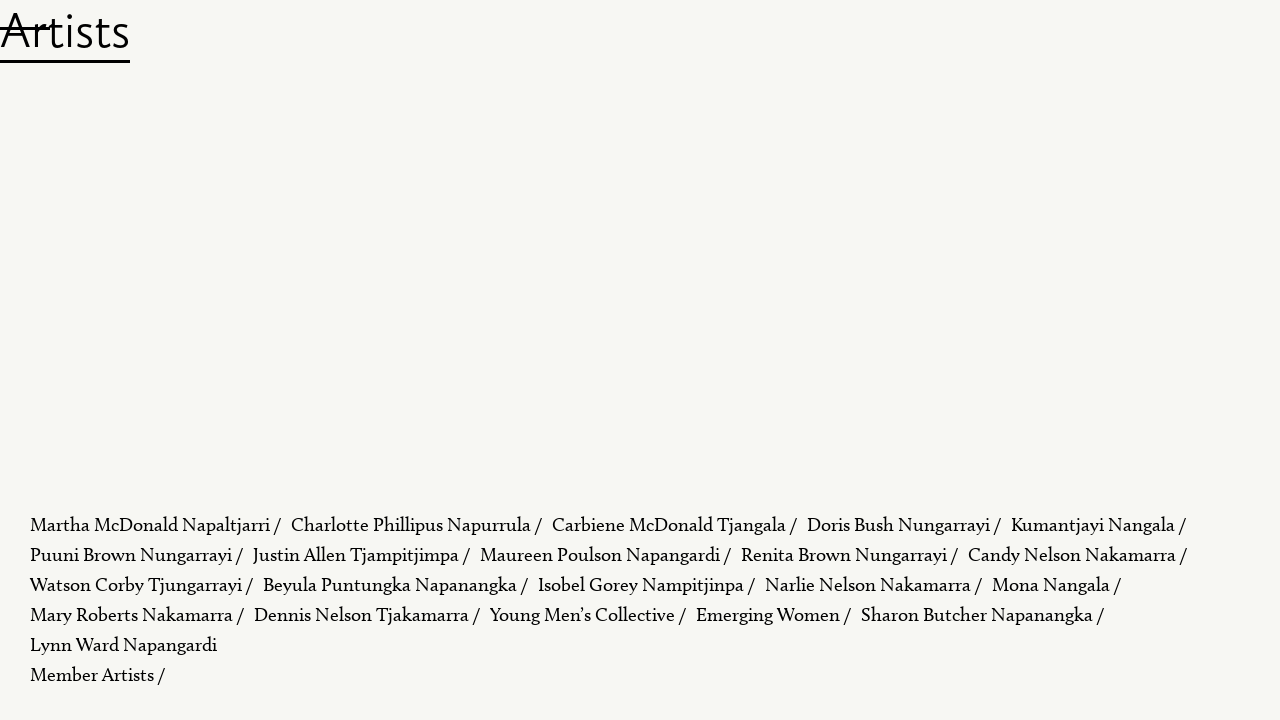

--- FILE ---
content_type: text/html
request_url: https://www.tjupiarts.com.au/featured-artists-main
body_size: 6559
content:
<!DOCTYPE html><!-- Last Published: Mon Dec 01 2025 03:02:57 GMT+0000 (Coordinated Universal Time) --><html data-wf-domain="www.tjupiarts.com.au" data-wf-page="5ea105e78436ec09c05ba277" data-wf-site="5e8d345f2eee78e8bf05a6d3"><head><meta charset="utf-8"/><title>Featured Artists Main</title><meta content="Papunya Tjupi&#x27;s top artists have exhibited widely, both in Australia and overseas." name="description"/><meta content="Featured Artists Main" property="og:title"/><meta content="Papunya Tjupi&#x27;s top artists have exhibited widely, both in Australia and overseas." property="og:description"/><meta content="Featured Artists Main" property="twitter:title"/><meta content="Papunya Tjupi&#x27;s top artists have exhibited widely, both in Australia and overseas." property="twitter:description"/><meta property="og:type" content="website"/><meta content="summary_large_image" name="twitter:card"/><meta content="width=device-width, initial-scale=1" name="viewport"/><meta content="qqarfxv503c3J5QipKZ8kmXRO2ksQOLBWNLcAxiz58o" name="google-site-verification"/><link href="https://cdn.prod.website-files.com/5e8d345f2eee78e8bf05a6d3/css/papunya-tjupi.webflow.shared.d121709c9.css" rel="stylesheet" type="text/css"/><link href="https://fonts.googleapis.com" rel="preconnect"/><link href="https://fonts.gstatic.com" rel="preconnect" crossorigin="anonymous"/><script src="https://ajax.googleapis.com/ajax/libs/webfont/1.6.26/webfont.js" type="text/javascript"></script><script type="text/javascript">WebFont.load({  google: {    families: ["Varela:400"]  }});</script><script src="https://use.typekit.net/oxb2cpt.js" type="text/javascript"></script><script type="text/javascript">try{Typekit.load();}catch(e){}</script><script type="text/javascript">!function(o,c){var n=c.documentElement,t=" w-mod-";n.className+=t+"js",("ontouchstart"in o||o.DocumentTouch&&c instanceof DocumentTouch)&&(n.className+=t+"touch")}(window,document);</script><link href="https://cdn.prod.website-files.com/5e8d345f2eee78e8bf05a6d3/5ec78f923fc8c0ae054ab2c5_P.png" rel="shortcut icon" type="image/x-icon"/><link href="https://cdn.prod.website-files.com/5e8d345f2eee78e8bf05a6d3/5ec78f3b9ef05a4470b24941_BLACK-Logo(new)256x256PX.png" rel="apple-touch-icon"/><!-- Google tag (gtag.js) -->
<script async src="https://www.googletagmanager.com/gtag/js?id=G-7SN6VFK6M0"></script>
<script>
  window.dataLayer = window.dataLayer || [];
  function gtag(){dataLayer.push(arguments);}
  gtag('js', new Date());

  gtag('config', 'G-7SN6VFK6M0');
</script><script src="https://js.stripe.com/v3/" type="text/javascript" data-wf-ecomm-key="pk_live_nyPnaDuxaj8zDxRbuaPHJjip" data-wf-ecomm-acct-id="acct_1HKdkiGFxQbQXB1o"></script><script type="text/javascript">window.__WEBFLOW_CURRENCY_SETTINGS = {"currencyCode":"AUD","symbol":"$","decimal":".","fractionDigits":2,"group":",","template":"{{wf {\"path\":\"symbol\",\"type\":\"PlainText\"} }} {{wf {\"path\":\"amount\",\"type\":\"CommercePrice\"} }} {{wf {\"path\":\"currencyCode\",\"type\":\"PlainText\"} }}","hideDecimalForWholeNumbers":false};</script></head><body class="body-2"><div class="fap---main-section"><div class="fap-main---heading-container"><h1 class="heading">Artists</h1></div><div bind="3dd48f44-3180-e60d-3827-fc17eb5b8853" data-w-id="3dd48f44-3180-e60d-3827-fc17eb5b8853" class="home-page---menu-trigger"><div data-w-id="3dd48f44-3180-e60d-3827-fc17eb5b8854" class="menu-line"></div><div data-w-id="3dd48f44-3180-e60d-3827-fc17eb5b8855" class="menu-line"></div><div data-w-id="3dd48f44-3180-e60d-3827-fc17eb5b8856" class="menu-line"></div></div><nav bind="fc5f4fb9-30cf-bd26-ecc6-4bc4ea400e5d" data-w-id="fc5f4fb9-30cf-bd26-ecc6-4bc4ea400e5d" class="home-page---menu-wrapper"><div class="home-page---dropdown-menu-content-wrapper"><div class="home-page---menu-top-spacing-block"></div><a href="/about" class="menu---about-page-link w-inline-block"><div class="home-page---menu-text">About Us</div></a><a href="/featured-artists-main" aria-current="page" class="menu---featured-artist-page-link w-inline-block w--current"><div class="home-page---menu-text">Artists</div></a><a href="/shop" class="menu---stockroom-link store w-inline-block"><div class="home-page---menu-text">Store</div></a><a href="/viewing-rooms" class="menu---viewing-room-link w-inline-block"><div class="home-page---menu-text">Viewing Room</div></a><a href="/current-exhibitions" class="menu---exhbitions-link w-inline-block"><div class="home-page---menu-text">Exhibitions</div></a><div class="home-page---social-wrapper"><h1 data-w-id="42fd0514-02af-8545-ab50-b014748f51cb" class="heading-16">Subscribe</h1><a href="https://www.facebook.com/papunyatjupiarts" target="_blank" class="home-page---social-media-links">Facebook</a><a href="https://www.instagram.com/tjupiarts/" target="_blank" class="home-page---social-media-links">Instagram</a><h1 data-w-id="77d81b5f-f54e-0e60-6f5e-a7328861cf5e" class="heading-16">Contact</h1></div><div class="menu---subscribe-popup"><div class="menu---subscribe-container"><div class="subscribe---blurb-container"><div class="subscribe-blub---text">Join our mailing list <br/>for updates about our artists, exhibitions, events, and more.</div></div><div bind="eaf489ad-2ebd-2f6b-b3bb-3acb0413e3f5" class="form-block-2 w-form"><form id="wf-form-EMAIL" name="wf-form-EMAIL" data-name="EMAIL" action="https://tjupiarts.us8.list-manage.com/subscribe/post?u=df40b1a55bda1a28268f6d21f&amp;amp;id=ced1595867" method="post" class="form-2" data-wf-page-id="5ea105e78436ec09c05ba277" data-wf-element-id="eaf489ad-2ebd-2f6b-b3bb-3acb0413e3f6"><input class="text-field-2 w-input" maxlength="256" name="Email" data-name="Email" placeholder="Email Address..." type="email" id="Email" required=""/><input type="submit" data-wait="..." class="submit-button-4 w-button" value="Submit"/></form><div class="success-message-3 w-form-done"><div class="text-block-57">Thank you! Submission received!</div></div><div class="error-message-2 w-form-fail"><div>Oops! Something went wrong while submitting the form.</div></div></div></div><div data-w-id="f0f1546f-8aeb-3acc-c627-3fcf5f3ff537" class="subscribe-exit-button"><div class="exit-line _2"></div><div class="exit-line _1"></div></div></div><div data-w-id="3a494483-e9c3-a2aa-a153-fd6eeefc28a3" class="menu---contact-details-container"><div class="contact-details margin">Email: art@papunyatjupi.com.au</div><div class="contact-details">Phone: 0406517501</div><div data-w-id="14d27669-3f47-ea78-fa3f-461aef5b1ea5" class="exit-symbol"><div class="div-block-68 _2"></div><div class="div-block-68 _1"></div></div></div></div></nav><div class="fap---artist-name-collection-container"><div bind="b3b14e5c-498c-2e11-e260-498e899df125" class="collection-list-wrapper-22 w-dyn-list"><div bind="b3b14e5c-498c-2e11-e260-498e899df126" role="list" class="collection-list-11 w-dyn-items w-row"><div bind="b3b14e5c-498c-2e11-e260-498e899df127" role="listitem" class="collection-item-18 w-dyn-item w-col w-col-4"><a bind="caa53d45-97c7-4ff0-4764-f0099c772eb4" href="/featured-artists/martha-mcdonald-napaltjarri" class="link-block-3 w-inline-block"><div sym-bind="{&quot;children&quot;:{&quot;type&quot;:&quot;Call&quot;,&quot;val&quot;:{&quot;fun&quot;:{&quot;type&quot;:&quot;Variable&quot;,&quot;val&quot;:[&quot;DynamoGateway&quot;,&quot;dynamoPlainTextToListOfElements&quot;]},&quot;arg&quot;:{&quot;type&quot;:&quot;Select&quot;,&quot;val&quot;:{&quot;from&quot;:{&quot;type&quot;:&quot;Variable&quot;,&quot;val&quot;:&quot;Dynamo&quot;},&quot;prop&quot;:&quot;name&quot;}}}}}" class="text-block-45">Martha McDonald Napaltjarri /</div><img sym-bind="{&quot;img&quot;:{&quot;type&quot;:&quot;Call&quot;,&quot;val&quot;:{&quot;fun&quot;:{&quot;type&quot;:&quot;Variable&quot;,&quot;val&quot;:[&quot;DynamoGateway&quot;,&quot;dynamoImageToImage&quot;]},&quot;arg&quot;:{&quot;type&quot;:&quot;Select&quot;,&quot;val&quot;:{&quot;from&quot;:{&quot;type&quot;:&quot;Variable&quot;,&quot;val&quot;:&quot;Dynamo&quot;},&quot;prop&quot;:&quot;artwork-hero-image&quot;}}}}}" alt="" src="https://cdn.prod.website-files.com/5e9bf670d3886acb6ff308bd/5e9e9f9b75b7f50cca504457_Martha%20McDonald%20180-18.jpg" sizes="(max-width: 479px) 100vw, (max-width: 767px) 95vw, (max-width: 991px) 96vw, 100vw" srcset="https://cdn.prod.website-files.com/5e9bf670d3886acb6ff308bd/5e9e9f9b75b7f50cca504457_Martha%20McDonald%20180-18-p-500.jpeg 500w, https://cdn.prod.website-files.com/5e9bf670d3886acb6ff308bd/5e9e9f9b75b7f50cca504457_Martha%20McDonald%20180-18-p-800.jpeg 800w, https://cdn.prod.website-files.com/5e9bf670d3886acb6ff308bd/5e9e9f9b75b7f50cca504457_Martha%20McDonald%20180-18-p-1080.jpeg 1080w, https://cdn.prod.website-files.com/5e9bf670d3886acb6ff308bd/5e9e9f9b75b7f50cca504457_Martha%20McDonald%20180-18-p-1600.jpeg 1600w, https://cdn.prod.website-files.com/5e9bf670d3886acb6ff308bd/5e9e9f9b75b7f50cca504457_Martha%20McDonald%20180-18-p-2000.jpeg 2000w, https://cdn.prod.website-files.com/5e9bf670d3886acb6ff308bd/5e9e9f9b75b7f50cca504457_Martha%20McDonald%20180-18-p-2600.jpeg 2600w, https://cdn.prod.website-files.com/5e9bf670d3886acb6ff308bd/5e9e9f9b75b7f50cca504457_Martha%20McDonald%20180-18-p-3200.jpeg 3200w, https://cdn.prod.website-files.com/5e9bf670d3886acb6ff308bd/5e9e9f9b75b7f50cca504457_Martha%20McDonald%20180-18.jpg 4243w" class="image-11"/></a><a bind="c1ce66d7-b93d-f2f9-ce03-5923a09d03a4" data-w-id="c1ce66d7-b93d-f2f9-ce03-5923a09d03a4" href="/featured-artists/martha-mcdonald-napaltjarri" class="link-20">Martha McDonald Napaltjarri /</a><div bind="ef435f5a-a0cb-50c2-de89-cdbf0a4559d4" style="background-image:url(&quot;https://cdn.prod.website-files.com/5e9bf670d3886acb6ff308bd/5e9e9f9b75b7f50cca504457_Martha%20McDonald%20180-18.jpg&quot;);opacity:0" class="div-block-27"></div></div><div bind="b3b14e5c-498c-2e11-e260-498e899df127" role="listitem" class="collection-item-18 w-dyn-item w-col w-col-4"><a bind="caa53d45-97c7-4ff0-4764-f0099c772eb4" href="/featured-artists/charlotte-phillipus-napurrula" class="link-block-3 w-inline-block"><div sym-bind="{&quot;children&quot;:{&quot;type&quot;:&quot;Call&quot;,&quot;val&quot;:{&quot;fun&quot;:{&quot;type&quot;:&quot;Variable&quot;,&quot;val&quot;:[&quot;DynamoGateway&quot;,&quot;dynamoPlainTextToListOfElements&quot;]},&quot;arg&quot;:{&quot;type&quot;:&quot;Select&quot;,&quot;val&quot;:{&quot;from&quot;:{&quot;type&quot;:&quot;Variable&quot;,&quot;val&quot;:&quot;Dynamo&quot;},&quot;prop&quot;:&quot;name&quot;}}}}}" class="text-block-45">Charlotte Phillipus Napurrula /</div><img sym-bind="{&quot;img&quot;:{&quot;type&quot;:&quot;Call&quot;,&quot;val&quot;:{&quot;fun&quot;:{&quot;type&quot;:&quot;Variable&quot;,&quot;val&quot;:[&quot;DynamoGateway&quot;,&quot;dynamoImageToImage&quot;]},&quot;arg&quot;:{&quot;type&quot;:&quot;Select&quot;,&quot;val&quot;:{&quot;from&quot;:{&quot;type&quot;:&quot;Variable&quot;,&quot;val&quot;:&quot;Dynamo&quot;},&quot;prop&quot;:&quot;artwork-hero-image&quot;}}}}}" alt="" src="https://cdn.prod.website-files.com/5e9bf670d3886acb6ff308bd/5eb8e92316f7c6ec902cf14f_Charlotte%20Phillipus%20TELSTRAS%20LARGE.jpg" sizes="(max-width: 479px) 100vw, (max-width: 767px) 95vw, (max-width: 991px) 96vw, 100vw" srcset="https://cdn.prod.website-files.com/5e9bf670d3886acb6ff308bd/5eb8e92316f7c6ec902cf14f_Charlotte%20Phillipus%20TELSTRAS%20LARGE-p-500.jpeg 500w, https://cdn.prod.website-files.com/5e9bf670d3886acb6ff308bd/5eb8e92316f7c6ec902cf14f_Charlotte%20Phillipus%20TELSTRAS%20LARGE-p-800.jpeg 800w, https://cdn.prod.website-files.com/5e9bf670d3886acb6ff308bd/5eb8e92316f7c6ec902cf14f_Charlotte%20Phillipus%20TELSTRAS%20LARGE-p-1080.jpeg 1080w, https://cdn.prod.website-files.com/5e9bf670d3886acb6ff308bd/5eb8e92316f7c6ec902cf14f_Charlotte%20Phillipus%20TELSTRAS%20LARGE-p-1600.jpeg 1600w, https://cdn.prod.website-files.com/5e9bf670d3886acb6ff308bd/5eb8e92316f7c6ec902cf14f_Charlotte%20Phillipus%20TELSTRAS%20LARGE-p-2000.jpeg 2000w, https://cdn.prod.website-files.com/5e9bf670d3886acb6ff308bd/5eb8e92316f7c6ec902cf14f_Charlotte%20Phillipus%20TELSTRAS%20LARGE.jpg 5101w" class="image-11"/></a><a bind="c1ce66d7-b93d-f2f9-ce03-5923a09d03a4" data-w-id="c1ce66d7-b93d-f2f9-ce03-5923a09d03a4" href="/featured-artists/charlotte-phillipus-napurrula" class="link-20">Charlotte Phillipus Napurrula /</a><div bind="ef435f5a-a0cb-50c2-de89-cdbf0a4559d4" style="background-image:url(&quot;https://cdn.prod.website-files.com/5e9bf670d3886acb6ff308bd/5eb8e92316f7c6ec902cf14f_Charlotte%20Phillipus%20TELSTRAS%20LARGE.jpg&quot;);opacity:0" class="div-block-27"></div></div><div bind="b3b14e5c-498c-2e11-e260-498e899df127" role="listitem" class="collection-item-18 w-dyn-item w-col w-col-4"><a bind="caa53d45-97c7-4ff0-4764-f0099c772eb4" href="/featured-artists/carbiene-mcdonald-tjangala" class="link-block-3 w-inline-block"><div sym-bind="{&quot;children&quot;:{&quot;type&quot;:&quot;Call&quot;,&quot;val&quot;:{&quot;fun&quot;:{&quot;type&quot;:&quot;Variable&quot;,&quot;val&quot;:[&quot;DynamoGateway&quot;,&quot;dynamoPlainTextToListOfElements&quot;]},&quot;arg&quot;:{&quot;type&quot;:&quot;Select&quot;,&quot;val&quot;:{&quot;from&quot;:{&quot;type&quot;:&quot;Variable&quot;,&quot;val&quot;:&quot;Dynamo&quot;},&quot;prop&quot;:&quot;name&quot;}}}}}" class="text-block-45">Carbiene McDonald Tjangala /</div><img sym-bind="{&quot;img&quot;:{&quot;type&quot;:&quot;Call&quot;,&quot;val&quot;:{&quot;fun&quot;:{&quot;type&quot;:&quot;Variable&quot;,&quot;val&quot;:[&quot;DynamoGateway&quot;,&quot;dynamoImageToImage&quot;]},&quot;arg&quot;:{&quot;type&quot;:&quot;Select&quot;,&quot;val&quot;:{&quot;from&quot;:{&quot;type&quot;:&quot;Variable&quot;,&quot;val&quot;:&quot;Dynamo&quot;},&quot;prop&quot;:&quot;artwork-hero-image&quot;}}}}}" alt="" src="https://cdn.prod.website-files.com/5e9bf670d3886acb6ff308bd/5ec38256d046b645a828c70b_Carbiene%20McDonald_272-19.jpg" sizes="(max-width: 479px) 100vw, (max-width: 767px) 95vw, (max-width: 991px) 96vw, 100vw" srcset="https://cdn.prod.website-files.com/5e9bf670d3886acb6ff308bd/5ec38256d046b645a828c70b_Carbiene%20McDonald_272-19-p-500.jpeg 500w, https://cdn.prod.website-files.com/5e9bf670d3886acb6ff308bd/5ec38256d046b645a828c70b_Carbiene%20McDonald_272-19-p-1080.jpeg 1080w, https://cdn.prod.website-files.com/5e9bf670d3886acb6ff308bd/5ec38256d046b645a828c70b_Carbiene%20McDonald_272-19-p-1600.jpeg 1600w, https://cdn.prod.website-files.com/5e9bf670d3886acb6ff308bd/5ec38256d046b645a828c70b_Carbiene%20McDonald_272-19-p-2000.jpeg 2000w, https://cdn.prod.website-files.com/5e9bf670d3886acb6ff308bd/5ec38256d046b645a828c70b_Carbiene%20McDonald_272-19.jpg 2498w" class="image-11"/></a><a bind="c1ce66d7-b93d-f2f9-ce03-5923a09d03a4" data-w-id="c1ce66d7-b93d-f2f9-ce03-5923a09d03a4" href="/featured-artists/carbiene-mcdonald-tjangala" class="link-20">Carbiene McDonald Tjangala /</a><div bind="ef435f5a-a0cb-50c2-de89-cdbf0a4559d4" style="background-image:url(&quot;https://cdn.prod.website-files.com/5e9bf670d3886acb6ff308bd/5ec38256d046b645a828c70b_Carbiene%20McDonald_272-19.jpg&quot;);opacity:0" class="div-block-27"></div></div><div bind="b3b14e5c-498c-2e11-e260-498e899df127" role="listitem" class="collection-item-18 w-dyn-item w-col w-col-4"><a bind="caa53d45-97c7-4ff0-4764-f0099c772eb4" href="/featured-artists/doris-bush-nungarrayi" class="link-block-3 w-inline-block"><div sym-bind="{&quot;children&quot;:{&quot;type&quot;:&quot;Call&quot;,&quot;val&quot;:{&quot;fun&quot;:{&quot;type&quot;:&quot;Variable&quot;,&quot;val&quot;:[&quot;DynamoGateway&quot;,&quot;dynamoPlainTextToListOfElements&quot;]},&quot;arg&quot;:{&quot;type&quot;:&quot;Select&quot;,&quot;val&quot;:{&quot;from&quot;:{&quot;type&quot;:&quot;Variable&quot;,&quot;val&quot;:&quot;Dynamo&quot;},&quot;prop&quot;:&quot;name&quot;}}}}}" class="text-block-45">Doris Bush Nungarrayi /</div><img sym-bind="{&quot;img&quot;:{&quot;type&quot;:&quot;Call&quot;,&quot;val&quot;:{&quot;fun&quot;:{&quot;type&quot;:&quot;Variable&quot;,&quot;val&quot;:[&quot;DynamoGateway&quot;,&quot;dynamoImageToImage&quot;]},&quot;arg&quot;:{&quot;type&quot;:&quot;Select&quot;,&quot;val&quot;:{&quot;from&quot;:{&quot;type&quot;:&quot;Variable&quot;,&quot;val&quot;:&quot;Dynamo&quot;},&quot;prop&quot;:&quot;artwork-hero-image&quot;}}}}}" alt="" src="https://cdn.prod.website-files.com/5e9bf670d3886acb6ff308bd/65112a38c33f053afc4fb712_Doris%20Bush_382-22.jpg" sizes="(max-width: 479px) 100vw, (max-width: 767px) 95vw, (max-width: 991px) 96vw, 100vw" srcset="https://cdn.prod.website-files.com/5e9bf670d3886acb6ff308bd/65112a38c33f053afc4fb712_Doris%20Bush_382-22-p-500.jpg 500w, https://cdn.prod.website-files.com/5e9bf670d3886acb6ff308bd/65112a38c33f053afc4fb712_Doris%20Bush_382-22-p-800.jpg 800w, https://cdn.prod.website-files.com/5e9bf670d3886acb6ff308bd/65112a38c33f053afc4fb712_Doris%20Bush_382-22-p-1080.jpg 1080w, https://cdn.prod.website-files.com/5e9bf670d3886acb6ff308bd/65112a38c33f053afc4fb712_Doris%20Bush_382-22-p-1600.jpg 1600w, https://cdn.prod.website-files.com/5e9bf670d3886acb6ff308bd/65112a38c33f053afc4fb712_Doris%20Bush_382-22-p-2000.jpg 2000w, https://cdn.prod.website-files.com/5e9bf670d3886acb6ff308bd/65112a38c33f053afc4fb712_Doris%20Bush_382-22-p-2600.jpg 2600w, https://cdn.prod.website-files.com/5e9bf670d3886acb6ff308bd/65112a38c33f053afc4fb712_Doris%20Bush_382-22-p-3200.jpg 3200w, https://cdn.prod.website-files.com/5e9bf670d3886acb6ff308bd/65112a38c33f053afc4fb712_Doris%20Bush_382-22.jpg 5113w" class="image-11"/></a><a bind="c1ce66d7-b93d-f2f9-ce03-5923a09d03a4" data-w-id="c1ce66d7-b93d-f2f9-ce03-5923a09d03a4" href="/featured-artists/doris-bush-nungarrayi" class="link-20">Doris Bush Nungarrayi /</a><div bind="ef435f5a-a0cb-50c2-de89-cdbf0a4559d4" style="background-image:url(&quot;https://cdn.prod.website-files.com/5e9bf670d3886acb6ff308bd/65112a38c33f053afc4fb712_Doris%20Bush_382-22.jpg&quot;);opacity:0" class="div-block-27"></div></div><div bind="b3b14e5c-498c-2e11-e260-498e899df127" role="listitem" class="collection-item-18 w-dyn-item w-col w-col-4"><a bind="caa53d45-97c7-4ff0-4764-f0099c772eb4" href="/featured-artists/kumantjayi-nangala" class="link-block-3 w-inline-block"><div sym-bind="{&quot;children&quot;:{&quot;type&quot;:&quot;Call&quot;,&quot;val&quot;:{&quot;fun&quot;:{&quot;type&quot;:&quot;Variable&quot;,&quot;val&quot;:[&quot;DynamoGateway&quot;,&quot;dynamoPlainTextToListOfElements&quot;]},&quot;arg&quot;:{&quot;type&quot;:&quot;Select&quot;,&quot;val&quot;:{&quot;from&quot;:{&quot;type&quot;:&quot;Variable&quot;,&quot;val&quot;:&quot;Dynamo&quot;},&quot;prop&quot;:&quot;name&quot;}}}}}" class="text-block-45">Kumantjayi Nangala /</div><img sym-bind="{&quot;img&quot;:{&quot;type&quot;:&quot;Call&quot;,&quot;val&quot;:{&quot;fun&quot;:{&quot;type&quot;:&quot;Variable&quot;,&quot;val&quot;:[&quot;DynamoGateway&quot;,&quot;dynamoImageToImage&quot;]},&quot;arg&quot;:{&quot;type&quot;:&quot;Select&quot;,&quot;val&quot;:{&quot;from&quot;:{&quot;type&quot;:&quot;Variable&quot;,&quot;val&quot;:&quot;Dynamo&quot;},&quot;prop&quot;:&quot;artwork-hero-image&quot;}}}}}" alt="" src="https://cdn.prod.website-files.com/5e9bf670d3886acb6ff308bd/5eb8e87af0d32752630ef060_Tilau%20Nangala%2029-17.jpg" sizes="(max-width: 479px) 100vw, (max-width: 767px) 95vw, (max-width: 991px) 96vw, 100vw" srcset="https://cdn.prod.website-files.com/5e9bf670d3886acb6ff308bd/5eb8e87af0d32752630ef060_Tilau%20Nangala%2029-17-p-500.jpeg 500w, https://cdn.prod.website-files.com/5e9bf670d3886acb6ff308bd/5eb8e87af0d32752630ef060_Tilau%20Nangala%2029-17-p-800.jpeg 800w, https://cdn.prod.website-files.com/5e9bf670d3886acb6ff308bd/5eb8e87af0d32752630ef060_Tilau%20Nangala%2029-17-p-1080.jpeg 1080w, https://cdn.prod.website-files.com/5e9bf670d3886acb6ff308bd/5eb8e87af0d32752630ef060_Tilau%20Nangala%2029-17-p-1600.jpeg 1600w, https://cdn.prod.website-files.com/5e9bf670d3886acb6ff308bd/5eb8e87af0d32752630ef060_Tilau%20Nangala%2029-17-p-2000.jpeg 2000w, https://cdn.prod.website-files.com/5e9bf670d3886acb6ff308bd/5eb8e87af0d32752630ef060_Tilau%20Nangala%2029-17-p-2600.jpeg 2600w, https://cdn.prod.website-files.com/5e9bf670d3886acb6ff308bd/5eb8e87af0d32752630ef060_Tilau%20Nangala%2029-17.jpg 3080w" class="image-11"/></a><a bind="c1ce66d7-b93d-f2f9-ce03-5923a09d03a4" data-w-id="c1ce66d7-b93d-f2f9-ce03-5923a09d03a4" href="/featured-artists/kumantjayi-nangala" class="link-20">Kumantjayi Nangala /</a><div bind="ef435f5a-a0cb-50c2-de89-cdbf0a4559d4" style="background-image:url(&quot;https://cdn.prod.website-files.com/5e9bf670d3886acb6ff308bd/5eb8e87af0d32752630ef060_Tilau%20Nangala%2029-17.jpg&quot;);opacity:0" class="div-block-27"></div></div><div bind="b3b14e5c-498c-2e11-e260-498e899df127" role="listitem" class="collection-item-18 w-dyn-item w-col w-col-4"><a bind="caa53d45-97c7-4ff0-4764-f0099c772eb4" href="/featured-artists/puuni-brown-nungarrayi" class="link-block-3 w-inline-block"><div sym-bind="{&quot;children&quot;:{&quot;type&quot;:&quot;Call&quot;,&quot;val&quot;:{&quot;fun&quot;:{&quot;type&quot;:&quot;Variable&quot;,&quot;val&quot;:[&quot;DynamoGateway&quot;,&quot;dynamoPlainTextToListOfElements&quot;]},&quot;arg&quot;:{&quot;type&quot;:&quot;Select&quot;,&quot;val&quot;:{&quot;from&quot;:{&quot;type&quot;:&quot;Variable&quot;,&quot;val&quot;:&quot;Dynamo&quot;},&quot;prop&quot;:&quot;name&quot;}}}}}" class="text-block-45">Puuni Brown Nungarrayi /</div><img sym-bind="{&quot;img&quot;:{&quot;type&quot;:&quot;Call&quot;,&quot;val&quot;:{&quot;fun&quot;:{&quot;type&quot;:&quot;Variable&quot;,&quot;val&quot;:[&quot;DynamoGateway&quot;,&quot;dynamoImageToImage&quot;]},&quot;arg&quot;:{&quot;type&quot;:&quot;Select&quot;,&quot;val&quot;:{&quot;from&quot;:{&quot;type&quot;:&quot;Variable&quot;,&quot;val&quot;:&quot;Dynamo&quot;},&quot;prop&quot;:&quot;artwork-hero-image&quot;}}}}}" alt="" src="https://cdn.prod.website-files.com/5e9bf670d3886acb6ff308bd/63759ba42a77d1e3f9bb84e0_Puuni%20Brown_174-22.jpg" sizes="(max-width: 479px) 100vw, (max-width: 767px) 95vw, (max-width: 991px) 96vw, 100vw" srcset="https://cdn.prod.website-files.com/5e9bf670d3886acb6ff308bd/63759ba42a77d1e3f9bb84e0_Puuni%20Brown_174-22-p-500.jpg 500w, https://cdn.prod.website-files.com/5e9bf670d3886acb6ff308bd/63759ba42a77d1e3f9bb84e0_Puuni%20Brown_174-22-p-800.jpg 800w, https://cdn.prod.website-files.com/5e9bf670d3886acb6ff308bd/63759ba42a77d1e3f9bb84e0_Puuni%20Brown_174-22-p-1080.jpg 1080w, https://cdn.prod.website-files.com/5e9bf670d3886acb6ff308bd/63759ba42a77d1e3f9bb84e0_Puuni%20Brown_174-22-p-1600.jpg 1600w, https://cdn.prod.website-files.com/5e9bf670d3886acb6ff308bd/63759ba42a77d1e3f9bb84e0_Puuni%20Brown_174-22-p-2000.jpg 2000w, https://cdn.prod.website-files.com/5e9bf670d3886acb6ff308bd/63759ba42a77d1e3f9bb84e0_Puuni%20Brown_174-22-p-2600.jpg 2600w, https://cdn.prod.website-files.com/5e9bf670d3886acb6ff308bd/63759ba42a77d1e3f9bb84e0_Puuni%20Brown_174-22.jpg 3127w" class="image-11"/></a><a bind="c1ce66d7-b93d-f2f9-ce03-5923a09d03a4" data-w-id="c1ce66d7-b93d-f2f9-ce03-5923a09d03a4" href="/featured-artists/puuni-brown-nungarrayi" class="link-20">Puuni Brown Nungarrayi /</a><div bind="ef435f5a-a0cb-50c2-de89-cdbf0a4559d4" style="background-image:url(&quot;https://cdn.prod.website-files.com/5e9bf670d3886acb6ff308bd/63759ba42a77d1e3f9bb84e0_Puuni%20Brown_174-22.jpg&quot;);opacity:0" class="div-block-27"></div></div><div bind="b3b14e5c-498c-2e11-e260-498e899df127" role="listitem" class="collection-item-18 w-dyn-item w-col w-col-4"><a bind="caa53d45-97c7-4ff0-4764-f0099c772eb4" href="/featured-artists/justin-allen-tjampitjimpa" class="link-block-3 w-inline-block"><div sym-bind="{&quot;children&quot;:{&quot;type&quot;:&quot;Call&quot;,&quot;val&quot;:{&quot;fun&quot;:{&quot;type&quot;:&quot;Variable&quot;,&quot;val&quot;:[&quot;DynamoGateway&quot;,&quot;dynamoPlainTextToListOfElements&quot;]},&quot;arg&quot;:{&quot;type&quot;:&quot;Select&quot;,&quot;val&quot;:{&quot;from&quot;:{&quot;type&quot;:&quot;Variable&quot;,&quot;val&quot;:&quot;Dynamo&quot;},&quot;prop&quot;:&quot;name&quot;}}}}}" class="text-block-45">Justin Allen Tjampitjimpa /</div><img sym-bind="{&quot;img&quot;:{&quot;type&quot;:&quot;Call&quot;,&quot;val&quot;:{&quot;fun&quot;:{&quot;type&quot;:&quot;Variable&quot;,&quot;val&quot;:[&quot;DynamoGateway&quot;,&quot;dynamoImageToImage&quot;]},&quot;arg&quot;:{&quot;type&quot;:&quot;Select&quot;,&quot;val&quot;:{&quot;from&quot;:{&quot;type&quot;:&quot;Variable&quot;,&quot;val&quot;:&quot;Dynamo&quot;},&quot;prop&quot;:&quot;artwork-hero-image&quot;}}}}}" alt="" src="https://cdn.prod.website-files.com/5e9bf670d3886acb6ff308bd/6511272a3d43d73e00fdb0a4_Justin%20Allen_162-23.jpg" sizes="(max-width: 479px) 100vw, (max-width: 767px) 95vw, (max-width: 991px) 96vw, 100vw" srcset="https://cdn.prod.website-files.com/5e9bf670d3886acb6ff308bd/6511272a3d43d73e00fdb0a4_Justin%20Allen_162-23-p-500.jpg 500w, https://cdn.prod.website-files.com/5e9bf670d3886acb6ff308bd/6511272a3d43d73e00fdb0a4_Justin%20Allen_162-23-p-800.jpg 800w, https://cdn.prod.website-files.com/5e9bf670d3886acb6ff308bd/6511272a3d43d73e00fdb0a4_Justin%20Allen_162-23-p-1080.jpg 1080w, https://cdn.prod.website-files.com/5e9bf670d3886acb6ff308bd/6511272a3d43d73e00fdb0a4_Justin%20Allen_162-23-p-1600.jpg 1600w, https://cdn.prod.website-files.com/5e9bf670d3886acb6ff308bd/6511272a3d43d73e00fdb0a4_Justin%20Allen_162-23-p-2000.jpg 2000w, https://cdn.prod.website-files.com/5e9bf670d3886acb6ff308bd/6511272a3d43d73e00fdb0a4_Justin%20Allen_162-23-p-2600.jpg 2600w, https://cdn.prod.website-files.com/5e9bf670d3886acb6ff308bd/6511272a3d43d73e00fdb0a4_Justin%20Allen_162-23-p-3200.jpg 3200w, https://cdn.prod.website-files.com/5e9bf670d3886acb6ff308bd/6511272a3d43d73e00fdb0a4_Justin%20Allen_162-23.jpg 4676w" class="image-11"/></a><a bind="c1ce66d7-b93d-f2f9-ce03-5923a09d03a4" data-w-id="c1ce66d7-b93d-f2f9-ce03-5923a09d03a4" href="/featured-artists/justin-allen-tjampitjimpa" class="link-20">Justin Allen Tjampitjimpa /</a><div bind="ef435f5a-a0cb-50c2-de89-cdbf0a4559d4" style="background-image:url(&quot;https://cdn.prod.website-files.com/5e9bf670d3886acb6ff308bd/6511272a3d43d73e00fdb0a4_Justin%20Allen_162-23.jpg&quot;);opacity:0" class="div-block-27"></div></div><div bind="b3b14e5c-498c-2e11-e260-498e899df127" role="listitem" class="collection-item-18 w-dyn-item w-col w-col-4"><a bind="caa53d45-97c7-4ff0-4764-f0099c772eb4" href="/featured-artists/maureen-poulson-napangarti" class="link-block-3 w-inline-block"><div sym-bind="{&quot;children&quot;:{&quot;type&quot;:&quot;Call&quot;,&quot;val&quot;:{&quot;fun&quot;:{&quot;type&quot;:&quot;Variable&quot;,&quot;val&quot;:[&quot;DynamoGateway&quot;,&quot;dynamoPlainTextToListOfElements&quot;]},&quot;arg&quot;:{&quot;type&quot;:&quot;Select&quot;,&quot;val&quot;:{&quot;from&quot;:{&quot;type&quot;:&quot;Variable&quot;,&quot;val&quot;:&quot;Dynamo&quot;},&quot;prop&quot;:&quot;name&quot;}}}}}" class="text-block-45">Maureen Poulson Napangardi /</div><img sym-bind="{&quot;img&quot;:{&quot;type&quot;:&quot;Call&quot;,&quot;val&quot;:{&quot;fun&quot;:{&quot;type&quot;:&quot;Variable&quot;,&quot;val&quot;:[&quot;DynamoGateway&quot;,&quot;dynamoImageToImage&quot;]},&quot;arg&quot;:{&quot;type&quot;:&quot;Select&quot;,&quot;val&quot;:{&quot;from&quot;:{&quot;type&quot;:&quot;Variable&quot;,&quot;val&quot;:&quot;Dynamo&quot;},&quot;prop&quot;:&quot;artwork-hero-image&quot;}}}}}" alt="" src="https://cdn.prod.website-files.com/5e9bf670d3886acb6ff308bd/5eb8e9ba8c3bfe25f741208f_Marueen%20Poulson_382-18.JPG" sizes="(max-width: 479px) 100vw, (max-width: 767px) 95vw, (max-width: 991px) 96vw, 100vw" srcset="https://cdn.prod.website-files.com/5e9bf670d3886acb6ff308bd/5eb8e9ba8c3bfe25f741208f_Marueen%20Poulson_382-18-p-500.jpeg 500w, https://cdn.prod.website-files.com/5e9bf670d3886acb6ff308bd/5eb8e9ba8c3bfe25f741208f_Marueen%20Poulson_382-18-p-800.jpeg 800w, https://cdn.prod.website-files.com/5e9bf670d3886acb6ff308bd/5eb8e9ba8c3bfe25f741208f_Marueen%20Poulson_382-18-p-1080.jpeg 1080w, https://cdn.prod.website-files.com/5e9bf670d3886acb6ff308bd/5eb8e9ba8c3bfe25f741208f_Marueen%20Poulson_382-18-p-1600.jpeg 1600w, https://cdn.prod.website-files.com/5e9bf670d3886acb6ff308bd/5eb8e9ba8c3bfe25f741208f_Marueen%20Poulson_382-18-p-2000.jpeg 2000w, https://cdn.prod.website-files.com/5e9bf670d3886acb6ff308bd/5eb8e9ba8c3bfe25f741208f_Marueen%20Poulson_382-18-p-2600.jpeg 2600w, https://cdn.prod.website-files.com/5e9bf670d3886acb6ff308bd/5eb8e9ba8c3bfe25f741208f_Marueen%20Poulson_382-18-p-3200.jpeg 3200w, https://cdn.prod.website-files.com/5e9bf670d3886acb6ff308bd/5eb8e9ba8c3bfe25f741208f_Marueen%20Poulson_382-18.JPG 4108w" class="image-11"/></a><a bind="c1ce66d7-b93d-f2f9-ce03-5923a09d03a4" data-w-id="c1ce66d7-b93d-f2f9-ce03-5923a09d03a4" href="/featured-artists/maureen-poulson-napangarti" class="link-20">Maureen Poulson Napangardi /</a><div bind="ef435f5a-a0cb-50c2-de89-cdbf0a4559d4" style="background-image:url(&quot;https://cdn.prod.website-files.com/5e9bf670d3886acb6ff308bd/5eb8e9ba8c3bfe25f741208f_Marueen%20Poulson_382-18.JPG&quot;);opacity:0" class="div-block-27"></div></div><div bind="b3b14e5c-498c-2e11-e260-498e899df127" role="listitem" class="collection-item-18 w-dyn-item w-col w-col-4"><a bind="caa53d45-97c7-4ff0-4764-f0099c772eb4" href="/featured-artists/renita-brown-nungarrayi" class="link-block-3 w-inline-block"><div sym-bind="{&quot;children&quot;:{&quot;type&quot;:&quot;Call&quot;,&quot;val&quot;:{&quot;fun&quot;:{&quot;type&quot;:&quot;Variable&quot;,&quot;val&quot;:[&quot;DynamoGateway&quot;,&quot;dynamoPlainTextToListOfElements&quot;]},&quot;arg&quot;:{&quot;type&quot;:&quot;Select&quot;,&quot;val&quot;:{&quot;from&quot;:{&quot;type&quot;:&quot;Variable&quot;,&quot;val&quot;:&quot;Dynamo&quot;},&quot;prop&quot;:&quot;name&quot;}}}}}" class="text-block-45">Renita Brown Nungarrayi /</div><img sym-bind="{&quot;img&quot;:{&quot;type&quot;:&quot;Call&quot;,&quot;val&quot;:{&quot;fun&quot;:{&quot;type&quot;:&quot;Variable&quot;,&quot;val&quot;:[&quot;DynamoGateway&quot;,&quot;dynamoImageToImage&quot;]},&quot;arg&quot;:{&quot;type&quot;:&quot;Select&quot;,&quot;val&quot;:{&quot;from&quot;:{&quot;type&quot;:&quot;Variable&quot;,&quot;val&quot;:&quot;Dynamo&quot;},&quot;prop&quot;:&quot;artwork-hero-image&quot;}}}}}" alt="" src="https://cdn.prod.website-files.com/5e9bf670d3886acb6ff308bd/63759c482a77d1030ebb8bfb_Renita%20Brown_14-22.jpg" sizes="(max-width: 479px) 100vw, (max-width: 767px) 95vw, (max-width: 991px) 96vw, 100vw" srcset="https://cdn.prod.website-files.com/5e9bf670d3886acb6ff308bd/63759c482a77d1030ebb8bfb_Renita%20Brown_14-22-p-500.jpg 500w, https://cdn.prod.website-files.com/5e9bf670d3886acb6ff308bd/63759c482a77d1030ebb8bfb_Renita%20Brown_14-22-p-800.jpg 800w, https://cdn.prod.website-files.com/5e9bf670d3886acb6ff308bd/63759c482a77d1030ebb8bfb_Renita%20Brown_14-22-p-1080.jpg 1080w, https://cdn.prod.website-files.com/5e9bf670d3886acb6ff308bd/63759c482a77d1030ebb8bfb_Renita%20Brown_14-22-p-1600.jpg 1600w, https://cdn.prod.website-files.com/5e9bf670d3886acb6ff308bd/63759c482a77d1030ebb8bfb_Renita%20Brown_14-22-p-2000.jpg 2000w, https://cdn.prod.website-files.com/5e9bf670d3886acb6ff308bd/63759c482a77d1030ebb8bfb_Renita%20Brown_14-22.jpg 2137w" class="image-11"/></a><a bind="c1ce66d7-b93d-f2f9-ce03-5923a09d03a4" data-w-id="c1ce66d7-b93d-f2f9-ce03-5923a09d03a4" href="/featured-artists/renita-brown-nungarrayi" class="link-20">Renita Brown Nungarrayi /</a><div bind="ef435f5a-a0cb-50c2-de89-cdbf0a4559d4" style="background-image:url(&quot;https://cdn.prod.website-files.com/5e9bf670d3886acb6ff308bd/63759c482a77d1030ebb8bfb_Renita%20Brown_14-22.jpg&quot;);opacity:0" class="div-block-27"></div></div><div bind="b3b14e5c-498c-2e11-e260-498e899df127" role="listitem" class="collection-item-18 w-dyn-item w-col w-col-4"><a bind="caa53d45-97c7-4ff0-4764-f0099c772eb4" href="/featured-artists/candy-nelson-nakamarra" class="link-block-3 w-inline-block"><div sym-bind="{&quot;children&quot;:{&quot;type&quot;:&quot;Call&quot;,&quot;val&quot;:{&quot;fun&quot;:{&quot;type&quot;:&quot;Variable&quot;,&quot;val&quot;:[&quot;DynamoGateway&quot;,&quot;dynamoPlainTextToListOfElements&quot;]},&quot;arg&quot;:{&quot;type&quot;:&quot;Select&quot;,&quot;val&quot;:{&quot;from&quot;:{&quot;type&quot;:&quot;Variable&quot;,&quot;val&quot;:&quot;Dynamo&quot;},&quot;prop&quot;:&quot;name&quot;}}}}}" class="text-block-45">Candy Nelson Nakamarra /</div><img sym-bind="{&quot;img&quot;:{&quot;type&quot;:&quot;Call&quot;,&quot;val&quot;:{&quot;fun&quot;:{&quot;type&quot;:&quot;Variable&quot;,&quot;val&quot;:[&quot;DynamoGateway&quot;,&quot;dynamoImageToImage&quot;]},&quot;arg&quot;:{&quot;type&quot;:&quot;Select&quot;,&quot;val&quot;:{&quot;from&quot;:{&quot;type&quot;:&quot;Variable&quot;,&quot;val&quot;:&quot;Dynamo&quot;},&quot;prop&quot;:&quot;artwork-hero-image&quot;}}}}}" alt="" src="https://cdn.prod.website-files.com/5e9bf670d3886acb6ff308bd/6375a0f000ea623bea5bc085_Candy%20Nelson_118-22.jpg" sizes="(max-width: 479px) 100vw, (max-width: 767px) 95vw, (max-width: 991px) 96vw, 100vw" srcset="https://cdn.prod.website-files.com/5e9bf670d3886acb6ff308bd/6375a0f000ea623bea5bc085_Candy%20Nelson_118-22-p-500.jpg 500w, https://cdn.prod.website-files.com/5e9bf670d3886acb6ff308bd/6375a0f000ea623bea5bc085_Candy%20Nelson_118-22-p-800.jpg 800w, https://cdn.prod.website-files.com/5e9bf670d3886acb6ff308bd/6375a0f000ea623bea5bc085_Candy%20Nelson_118-22-p-1080.jpg 1080w, https://cdn.prod.website-files.com/5e9bf670d3886acb6ff308bd/6375a0f000ea623bea5bc085_Candy%20Nelson_118-22-p-1600.jpg 1600w, https://cdn.prod.website-files.com/5e9bf670d3886acb6ff308bd/6375a0f000ea623bea5bc085_Candy%20Nelson_118-22-p-2000.jpg 2000w, https://cdn.prod.website-files.com/5e9bf670d3886acb6ff308bd/6375a0f000ea623bea5bc085_Candy%20Nelson_118-22-p-2600.jpg 2600w, https://cdn.prod.website-files.com/5e9bf670d3886acb6ff308bd/6375a0f000ea623bea5bc085_Candy%20Nelson_118-22-p-3200.jpg 3200w, https://cdn.prod.website-files.com/5e9bf670d3886acb6ff308bd/6375a0f000ea623bea5bc085_Candy%20Nelson_118-22.jpg 4136w" class="image-11"/></a><a bind="c1ce66d7-b93d-f2f9-ce03-5923a09d03a4" data-w-id="c1ce66d7-b93d-f2f9-ce03-5923a09d03a4" href="/featured-artists/candy-nelson-nakamarra" class="link-20">Candy Nelson Nakamarra /</a><div bind="ef435f5a-a0cb-50c2-de89-cdbf0a4559d4" style="background-image:url(&quot;https://cdn.prod.website-files.com/5e9bf670d3886acb6ff308bd/6375a0f000ea623bea5bc085_Candy%20Nelson_118-22.jpg&quot;);opacity:0" class="div-block-27"></div></div><div bind="b3b14e5c-498c-2e11-e260-498e899df127" role="listitem" class="collection-item-18 w-dyn-item w-col w-col-4"><a bind="caa53d45-97c7-4ff0-4764-f0099c772eb4" href="/featured-artists/watson-corby" class="link-block-3 w-inline-block"><div sym-bind="{&quot;children&quot;:{&quot;type&quot;:&quot;Call&quot;,&quot;val&quot;:{&quot;fun&quot;:{&quot;type&quot;:&quot;Variable&quot;,&quot;val&quot;:[&quot;DynamoGateway&quot;,&quot;dynamoPlainTextToListOfElements&quot;]},&quot;arg&quot;:{&quot;type&quot;:&quot;Select&quot;,&quot;val&quot;:{&quot;from&quot;:{&quot;type&quot;:&quot;Variable&quot;,&quot;val&quot;:&quot;Dynamo&quot;},&quot;prop&quot;:&quot;name&quot;}}}}}" class="text-block-45">Watson Corby Tjungarrayi /</div><img sym-bind="{&quot;img&quot;:{&quot;type&quot;:&quot;Call&quot;,&quot;val&quot;:{&quot;fun&quot;:{&quot;type&quot;:&quot;Variable&quot;,&quot;val&quot;:[&quot;DynamoGateway&quot;,&quot;dynamoImageToImage&quot;]},&quot;arg&quot;:{&quot;type&quot;:&quot;Select&quot;,&quot;val&quot;:{&quot;from&quot;:{&quot;type&quot;:&quot;Variable&quot;,&quot;val&quot;:&quot;Dynamo&quot;},&quot;prop&quot;:&quot;artwork-hero-image&quot;}}}}}" alt="" src="https://cdn.prod.website-files.com/5e9bf670d3886acb6ff308bd/5eb8e8d759b79808a44cbe05_watsoncorby_241_18.JPG" sizes="(max-width: 479px) 100vw, (max-width: 767px) 95vw, (max-width: 991px) 96vw, 100vw" srcset="https://cdn.prod.website-files.com/5e9bf670d3886acb6ff308bd/5eb8e8d759b79808a44cbe05_watsoncorby_241_18-p-500.jpeg 500w, https://cdn.prod.website-files.com/5e9bf670d3886acb6ff308bd/5eb8e8d759b79808a44cbe05_watsoncorby_241_18-p-800.jpeg 800w, https://cdn.prod.website-files.com/5e9bf670d3886acb6ff308bd/5eb8e8d759b79808a44cbe05_watsoncorby_241_18-p-1080.jpeg 1080w, https://cdn.prod.website-files.com/5e9bf670d3886acb6ff308bd/5eb8e8d759b79808a44cbe05_watsoncorby_241_18-p-1600.jpeg 1600w, https://cdn.prod.website-files.com/5e9bf670d3886acb6ff308bd/5eb8e8d759b79808a44cbe05_watsoncorby_241_18-p-2000.jpeg 2000w, https://cdn.prod.website-files.com/5e9bf670d3886acb6ff308bd/5eb8e8d759b79808a44cbe05_watsoncorby_241_18-p-2600.jpeg 2600w, https://cdn.prod.website-files.com/5e9bf670d3886acb6ff308bd/5eb8e8d759b79808a44cbe05_watsoncorby_241_18-p-3200.jpeg 3200w, https://cdn.prod.website-files.com/5e9bf670d3886acb6ff308bd/5eb8e8d759b79808a44cbe05_watsoncorby_241_18.JPG 5049w" class="image-11"/></a><a bind="c1ce66d7-b93d-f2f9-ce03-5923a09d03a4" data-w-id="c1ce66d7-b93d-f2f9-ce03-5923a09d03a4" href="/featured-artists/watson-corby" class="link-20">Watson Corby Tjungarrayi /</a><div bind="ef435f5a-a0cb-50c2-de89-cdbf0a4559d4" style="background-image:url(&quot;https://cdn.prod.website-files.com/5e9bf670d3886acb6ff308bd/5eb8e8d759b79808a44cbe05_watsoncorby_241_18.JPG&quot;);opacity:0" class="div-block-27"></div></div><div bind="b3b14e5c-498c-2e11-e260-498e899df127" role="listitem" class="collection-item-18 w-dyn-item w-col w-col-4"><a bind="caa53d45-97c7-4ff0-4764-f0099c772eb4" href="/featured-artists/beyula-puntungka-napanangka" class="link-block-3 w-inline-block"><div sym-bind="{&quot;children&quot;:{&quot;type&quot;:&quot;Call&quot;,&quot;val&quot;:{&quot;fun&quot;:{&quot;type&quot;:&quot;Variable&quot;,&quot;val&quot;:[&quot;DynamoGateway&quot;,&quot;dynamoPlainTextToListOfElements&quot;]},&quot;arg&quot;:{&quot;type&quot;:&quot;Select&quot;,&quot;val&quot;:{&quot;from&quot;:{&quot;type&quot;:&quot;Variable&quot;,&quot;val&quot;:&quot;Dynamo&quot;},&quot;prop&quot;:&quot;name&quot;}}}}}" class="text-block-45">Beyula Puntungka Napanangka /</div><img sym-bind="{&quot;img&quot;:{&quot;type&quot;:&quot;Call&quot;,&quot;val&quot;:{&quot;fun&quot;:{&quot;type&quot;:&quot;Variable&quot;,&quot;val&quot;:[&quot;DynamoGateway&quot;,&quot;dynamoImageToImage&quot;]},&quot;arg&quot;:{&quot;type&quot;:&quot;Select&quot;,&quot;val&quot;:{&quot;from&quot;:{&quot;type&quot;:&quot;Variable&quot;,&quot;val&quot;:&quot;Dynamo&quot;},&quot;prop&quot;:&quot;artwork-hero-image&quot;}}}}}" alt="" src="https://cdn.prod.website-files.com/5e9bf670d3886acb6ff308bd/5eb8e909bd01e727ab455682_Beyula%20Puntungka%20157-17.jpg" sizes="(max-width: 479px) 100vw, (max-width: 767px) 95vw, (max-width: 991px) 96vw, 100vw" srcset="https://cdn.prod.website-files.com/5e9bf670d3886acb6ff308bd/5eb8e909bd01e727ab455682_Beyula%20Puntungka%20157-17-p-500.jpeg 500w, https://cdn.prod.website-files.com/5e9bf670d3886acb6ff308bd/5eb8e909bd01e727ab455682_Beyula%20Puntungka%20157-17-p-1080.jpeg 1080w, https://cdn.prod.website-files.com/5e9bf670d3886acb6ff308bd/5eb8e909bd01e727ab455682_Beyula%20Puntungka%20157-17-p-1600.jpeg 1600w, https://cdn.prod.website-files.com/5e9bf670d3886acb6ff308bd/5eb8e909bd01e727ab455682_Beyula%20Puntungka%20157-17-p-2000.jpeg 2000w, https://cdn.prod.website-files.com/5e9bf670d3886acb6ff308bd/5eb8e909bd01e727ab455682_Beyula%20Puntungka%20157-17-p-2600.jpeg 2600w, https://cdn.prod.website-files.com/5e9bf670d3886acb6ff308bd/5eb8e909bd01e727ab455682_Beyula%20Puntungka%20157-17-p-3200.jpeg 3200w, https://cdn.prod.website-files.com/5e9bf670d3886acb6ff308bd/5eb8e909bd01e727ab455682_Beyula%20Puntungka%20157-17.jpg 3374w" class="image-11"/></a><a bind="c1ce66d7-b93d-f2f9-ce03-5923a09d03a4" data-w-id="c1ce66d7-b93d-f2f9-ce03-5923a09d03a4" href="/featured-artists/beyula-puntungka-napanangka" class="link-20">Beyula Puntungka Napanangka /</a><div bind="ef435f5a-a0cb-50c2-de89-cdbf0a4559d4" style="background-image:url(&quot;https://cdn.prod.website-files.com/5e9bf670d3886acb6ff308bd/5eb8e909bd01e727ab455682_Beyula%20Puntungka%20157-17.jpg&quot;);opacity:0" class="div-block-27"></div></div><div bind="b3b14e5c-498c-2e11-e260-498e899df127" role="listitem" class="collection-item-18 w-dyn-item w-col w-col-4"><a bind="caa53d45-97c7-4ff0-4764-f0099c772eb4" href="/featured-artists/isobel-gorey-nampitjinpa" class="link-block-3 w-inline-block"><div sym-bind="{&quot;children&quot;:{&quot;type&quot;:&quot;Call&quot;,&quot;val&quot;:{&quot;fun&quot;:{&quot;type&quot;:&quot;Variable&quot;,&quot;val&quot;:[&quot;DynamoGateway&quot;,&quot;dynamoPlainTextToListOfElements&quot;]},&quot;arg&quot;:{&quot;type&quot;:&quot;Select&quot;,&quot;val&quot;:{&quot;from&quot;:{&quot;type&quot;:&quot;Variable&quot;,&quot;val&quot;:&quot;Dynamo&quot;},&quot;prop&quot;:&quot;name&quot;}}}}}" class="text-block-45">Isobel Gorey Nampitjinpa /</div><img sym-bind="{&quot;img&quot;:{&quot;type&quot;:&quot;Call&quot;,&quot;val&quot;:{&quot;fun&quot;:{&quot;type&quot;:&quot;Variable&quot;,&quot;val&quot;:[&quot;DynamoGateway&quot;,&quot;dynamoImageToImage&quot;]},&quot;arg&quot;:{&quot;type&quot;:&quot;Select&quot;,&quot;val&quot;:{&quot;from&quot;:{&quot;type&quot;:&quot;Variable&quot;,&quot;val&quot;:&quot;Dynamo&quot;},&quot;prop&quot;:&quot;artwork-hero-image&quot;}}}}}" alt="" src="https://cdn.prod.website-files.com/5e9bf670d3886acb6ff308bd/5eb8e82d108ed95f5b40241d_Isobel%20Gorey%20107-18_TELSTRA.jpg" sizes="(max-width: 479px) 100vw, (max-width: 767px) 95vw, (max-width: 991px) 96vw, 100vw" srcset="https://cdn.prod.website-files.com/5e9bf670d3886acb6ff308bd/5eb8e82d108ed95f5b40241d_Isobel%20Gorey%20107-18_TELSTRA-p-500.jpeg 500w, https://cdn.prod.website-files.com/5e9bf670d3886acb6ff308bd/5eb8e82d108ed95f5b40241d_Isobel%20Gorey%20107-18_TELSTRA-p-800.jpeg 800w, https://cdn.prod.website-files.com/5e9bf670d3886acb6ff308bd/5eb8e82d108ed95f5b40241d_Isobel%20Gorey%20107-18_TELSTRA-p-1080.jpeg 1080w, https://cdn.prod.website-files.com/5e9bf670d3886acb6ff308bd/5eb8e82d108ed95f5b40241d_Isobel%20Gorey%20107-18_TELSTRA-p-1600.jpeg 1600w, https://cdn.prod.website-files.com/5e9bf670d3886acb6ff308bd/5eb8e82d108ed95f5b40241d_Isobel%20Gorey%20107-18_TELSTRA-p-2000.jpeg 2000w, https://cdn.prod.website-files.com/5e9bf670d3886acb6ff308bd/5eb8e82d108ed95f5b40241d_Isobel%20Gorey%20107-18_TELSTRA-p-2600.jpeg 2600w, https://cdn.prod.website-files.com/5e9bf670d3886acb6ff308bd/5eb8e82d108ed95f5b40241d_Isobel%20Gorey%20107-18_TELSTRA-p-3200.jpeg 3200w, https://cdn.prod.website-files.com/5e9bf670d3886acb6ff308bd/5eb8e82d108ed95f5b40241d_Isobel%20Gorey%20107-18_TELSTRA.jpg 4179w" class="image-11"/></a><a bind="c1ce66d7-b93d-f2f9-ce03-5923a09d03a4" data-w-id="c1ce66d7-b93d-f2f9-ce03-5923a09d03a4" href="/featured-artists/isobel-gorey-nampitjinpa" class="link-20">Isobel Gorey Nampitjinpa /</a><div bind="ef435f5a-a0cb-50c2-de89-cdbf0a4559d4" style="background-image:url(&quot;https://cdn.prod.website-files.com/5e9bf670d3886acb6ff308bd/5eb8e82d108ed95f5b40241d_Isobel%20Gorey%20107-18_TELSTRA.jpg&quot;);opacity:0" class="div-block-27"></div></div><div bind="b3b14e5c-498c-2e11-e260-498e899df127" role="listitem" class="collection-item-18 w-dyn-item w-col w-col-4"><a bind="caa53d45-97c7-4ff0-4764-f0099c772eb4" href="/featured-artists/narlie-nelson-nakamarra" class="link-block-3 w-inline-block"><div sym-bind="{&quot;children&quot;:{&quot;type&quot;:&quot;Call&quot;,&quot;val&quot;:{&quot;fun&quot;:{&quot;type&quot;:&quot;Variable&quot;,&quot;val&quot;:[&quot;DynamoGateway&quot;,&quot;dynamoPlainTextToListOfElements&quot;]},&quot;arg&quot;:{&quot;type&quot;:&quot;Select&quot;,&quot;val&quot;:{&quot;from&quot;:{&quot;type&quot;:&quot;Variable&quot;,&quot;val&quot;:&quot;Dynamo&quot;},&quot;prop&quot;:&quot;name&quot;}}}}}" class="text-block-45">Narlie Nelson Nakamarra /</div><img sym-bind="{&quot;img&quot;:{&quot;type&quot;:&quot;Call&quot;,&quot;val&quot;:{&quot;fun&quot;:{&quot;type&quot;:&quot;Variable&quot;,&quot;val&quot;:[&quot;DynamoGateway&quot;,&quot;dynamoImageToImage&quot;]},&quot;arg&quot;:{&quot;type&quot;:&quot;Select&quot;,&quot;val&quot;:{&quot;from&quot;:{&quot;type&quot;:&quot;Variable&quot;,&quot;val&quot;:&quot;Dynamo&quot;},&quot;prop&quot;:&quot;artwork-hero-image&quot;}}}}}" alt="" src="https://cdn.prod.website-files.com/5e9bf670d3886acb6ff308bd/5eb8e89829bd7627ae3deb0b_Narlie%20Nelson%20311-17.jpg" sizes="(max-width: 479px) 100vw, (max-width: 767px) 95vw, (max-width: 991px) 96vw, 100vw" srcset="https://cdn.prod.website-files.com/5e9bf670d3886acb6ff308bd/5eb8e89829bd7627ae3deb0b_Narlie%20Nelson%20311-17-p-500.jpeg 500w, https://cdn.prod.website-files.com/5e9bf670d3886acb6ff308bd/5eb8e89829bd7627ae3deb0b_Narlie%20Nelson%20311-17-p-800.jpeg 800w, https://cdn.prod.website-files.com/5e9bf670d3886acb6ff308bd/5eb8e89829bd7627ae3deb0b_Narlie%20Nelson%20311-17-p-1080.jpeg 1080w, https://cdn.prod.website-files.com/5e9bf670d3886acb6ff308bd/5eb8e89829bd7627ae3deb0b_Narlie%20Nelson%20311-17-p-2000.jpeg 2000w, https://cdn.prod.website-files.com/5e9bf670d3886acb6ff308bd/5eb8e89829bd7627ae3deb0b_Narlie%20Nelson%20311-17-p-2600.jpeg 2600w, https://cdn.prod.website-files.com/5e9bf670d3886acb6ff308bd/5eb8e89829bd7627ae3deb0b_Narlie%20Nelson%20311-17-p-3200.jpeg 3200w, https://cdn.prod.website-files.com/5e9bf670d3886acb6ff308bd/5eb8e89829bd7627ae3deb0b_Narlie%20Nelson%20311-17.jpg 7754w" class="image-11"/></a><a bind="c1ce66d7-b93d-f2f9-ce03-5923a09d03a4" data-w-id="c1ce66d7-b93d-f2f9-ce03-5923a09d03a4" href="/featured-artists/narlie-nelson-nakamarra" class="link-20">Narlie Nelson Nakamarra /</a><div bind="ef435f5a-a0cb-50c2-de89-cdbf0a4559d4" style="background-image:url(&quot;https://cdn.prod.website-files.com/5e9bf670d3886acb6ff308bd/5eb8e89829bd7627ae3deb0b_Narlie%20Nelson%20311-17.jpg&quot;);opacity:0" class="div-block-27"></div></div><div bind="b3b14e5c-498c-2e11-e260-498e899df127" role="listitem" class="collection-item-18 w-dyn-item w-col w-col-4"><a bind="caa53d45-97c7-4ff0-4764-f0099c772eb4" href="/featured-artists/mona-nangala" class="link-block-3 w-inline-block"><div sym-bind="{&quot;children&quot;:{&quot;type&quot;:&quot;Call&quot;,&quot;val&quot;:{&quot;fun&quot;:{&quot;type&quot;:&quot;Variable&quot;,&quot;val&quot;:[&quot;DynamoGateway&quot;,&quot;dynamoPlainTextToListOfElements&quot;]},&quot;arg&quot;:{&quot;type&quot;:&quot;Select&quot;,&quot;val&quot;:{&quot;from&quot;:{&quot;type&quot;:&quot;Variable&quot;,&quot;val&quot;:&quot;Dynamo&quot;},&quot;prop&quot;:&quot;name&quot;}}}}}" class="text-block-45">Mona Nangala /</div><img sym-bind="{&quot;img&quot;:{&quot;type&quot;:&quot;Call&quot;,&quot;val&quot;:{&quot;fun&quot;:{&quot;type&quot;:&quot;Variable&quot;,&quot;val&quot;:[&quot;DynamoGateway&quot;,&quot;dynamoImageToImage&quot;]},&quot;arg&quot;:{&quot;type&quot;:&quot;Select&quot;,&quot;val&quot;:{&quot;from&quot;:{&quot;type&quot;:&quot;Variable&quot;,&quot;val&quot;:&quot;Dynamo&quot;},&quot;prop&quot;:&quot;artwork-hero-image&quot;}}}}}" alt="" src="https://cdn.prod.website-files.com/5e9bf670d3886acb6ff308bd/5eb8e8628a38bacce46be54f_Mona%20Nangala%20545-15.jpg" sizes="(max-width: 479px) 100vw, (max-width: 767px) 95vw, (max-width: 991px) 96vw, 100vw" srcset="https://cdn.prod.website-files.com/5e9bf670d3886acb6ff308bd/5eb8e8628a38bacce46be54f_Mona%20Nangala%20545-15-p-500.jpeg 500w, https://cdn.prod.website-files.com/5e9bf670d3886acb6ff308bd/5eb8e8628a38bacce46be54f_Mona%20Nangala%20545-15-p-800.jpeg 800w, https://cdn.prod.website-files.com/5e9bf670d3886acb6ff308bd/5eb8e8628a38bacce46be54f_Mona%20Nangala%20545-15-p-1080.jpeg 1080w, https://cdn.prod.website-files.com/5e9bf670d3886acb6ff308bd/5eb8e8628a38bacce46be54f_Mona%20Nangala%20545-15-p-1600.jpeg 1600w, https://cdn.prod.website-files.com/5e9bf670d3886acb6ff308bd/5eb8e8628a38bacce46be54f_Mona%20Nangala%20545-15-p-2000.jpeg 2000w, https://cdn.prod.website-files.com/5e9bf670d3886acb6ff308bd/5eb8e8628a38bacce46be54f_Mona%20Nangala%20545-15-p-2600.jpeg 2600w, https://cdn.prod.website-files.com/5e9bf670d3886acb6ff308bd/5eb8e8628a38bacce46be54f_Mona%20Nangala%20545-15-p-3200.jpeg 3200w, https://cdn.prod.website-files.com/5e9bf670d3886acb6ff308bd/5eb8e8628a38bacce46be54f_Mona%20Nangala%20545-15.jpg 3687w" class="image-11"/></a><a bind="c1ce66d7-b93d-f2f9-ce03-5923a09d03a4" data-w-id="c1ce66d7-b93d-f2f9-ce03-5923a09d03a4" href="/featured-artists/mona-nangala" class="link-20">Mona Nangala /</a><div bind="ef435f5a-a0cb-50c2-de89-cdbf0a4559d4" style="background-image:url(&quot;https://cdn.prod.website-files.com/5e9bf670d3886acb6ff308bd/5eb8e8628a38bacce46be54f_Mona%20Nangala%20545-15.jpg&quot;);opacity:0" class="div-block-27"></div></div><div bind="b3b14e5c-498c-2e11-e260-498e899df127" role="listitem" class="collection-item-18 w-dyn-item w-col w-col-4"><a bind="caa53d45-97c7-4ff0-4764-f0099c772eb4" href="/featured-artists/mary-roberts-nakamarra" class="link-block-3 w-inline-block"><div sym-bind="{&quot;children&quot;:{&quot;type&quot;:&quot;Call&quot;,&quot;val&quot;:{&quot;fun&quot;:{&quot;type&quot;:&quot;Variable&quot;,&quot;val&quot;:[&quot;DynamoGateway&quot;,&quot;dynamoPlainTextToListOfElements&quot;]},&quot;arg&quot;:{&quot;type&quot;:&quot;Select&quot;,&quot;val&quot;:{&quot;from&quot;:{&quot;type&quot;:&quot;Variable&quot;,&quot;val&quot;:&quot;Dynamo&quot;},&quot;prop&quot;:&quot;name&quot;}}}}}" class="text-block-45">Mary Roberts Nakamarra /</div><img sym-bind="{&quot;img&quot;:{&quot;type&quot;:&quot;Call&quot;,&quot;val&quot;:{&quot;fun&quot;:{&quot;type&quot;:&quot;Variable&quot;,&quot;val&quot;:[&quot;DynamoGateway&quot;,&quot;dynamoImageToImage&quot;]},&quot;arg&quot;:{&quot;type&quot;:&quot;Select&quot;,&quot;val&quot;:{&quot;from&quot;:{&quot;type&quot;:&quot;Variable&quot;,&quot;val&quot;:&quot;Dynamo&quot;},&quot;prop&quot;:&quot;artwork-hero-image&quot;}}}}}" alt="" src="https://cdn.prod.website-files.com/5e9bf670d3886acb6ff308bd/5eb91b58634a0b3bd7a22a9c_edited%20Mary%20Roberts%2089-18.jpg" sizes="(max-width: 479px) 100vw, (max-width: 767px) 95vw, (max-width: 991px) 96vw, 100vw" srcset="https://cdn.prod.website-files.com/5e9bf670d3886acb6ff308bd/5eb91b58634a0b3bd7a22a9c_edited%20Mary%20Roberts%2089-18-p-500.jpeg 500w, https://cdn.prod.website-files.com/5e9bf670d3886acb6ff308bd/5eb91b58634a0b3bd7a22a9c_edited%20Mary%20Roberts%2089-18-p-800.jpeg 800w, https://cdn.prod.website-files.com/5e9bf670d3886acb6ff308bd/5eb91b58634a0b3bd7a22a9c_edited%20Mary%20Roberts%2089-18-p-1080.jpeg 1080w, https://cdn.prod.website-files.com/5e9bf670d3886acb6ff308bd/5eb91b58634a0b3bd7a22a9c_edited%20Mary%20Roberts%2089-18-p-1600.jpeg 1600w, https://cdn.prod.website-files.com/5e9bf670d3886acb6ff308bd/5eb91b58634a0b3bd7a22a9c_edited%20Mary%20Roberts%2089-18-p-2000.jpeg 2000w, https://cdn.prod.website-files.com/5e9bf670d3886acb6ff308bd/5eb91b58634a0b3bd7a22a9c_edited%20Mary%20Roberts%2089-18-p-2600.jpeg 2600w, https://cdn.prod.website-files.com/5e9bf670d3886acb6ff308bd/5eb91b58634a0b3bd7a22a9c_edited%20Mary%20Roberts%2089-18-p-3200.jpeg 3200w, https://cdn.prod.website-files.com/5e9bf670d3886acb6ff308bd/5eb91b58634a0b3bd7a22a9c_edited%20Mary%20Roberts%2089-18.jpg 4105w" class="image-11"/></a><a bind="c1ce66d7-b93d-f2f9-ce03-5923a09d03a4" data-w-id="c1ce66d7-b93d-f2f9-ce03-5923a09d03a4" href="/featured-artists/mary-roberts-nakamarra" class="link-20">Mary Roberts Nakamarra /</a><div bind="ef435f5a-a0cb-50c2-de89-cdbf0a4559d4" style="background-image:url(&quot;https://cdn.prod.website-files.com/5e9bf670d3886acb6ff308bd/5eb91b58634a0b3bd7a22a9c_edited%20Mary%20Roberts%2089-18.jpg&quot;);opacity:0" class="div-block-27"></div></div><div bind="b3b14e5c-498c-2e11-e260-498e899df127" role="listitem" class="collection-item-18 w-dyn-item w-col w-col-4"><a bind="caa53d45-97c7-4ff0-4764-f0099c772eb4" href="/featured-artists/dennis-nelson" class="link-block-3 w-inline-block"><div sym-bind="{&quot;children&quot;:{&quot;type&quot;:&quot;Call&quot;,&quot;val&quot;:{&quot;fun&quot;:{&quot;type&quot;:&quot;Variable&quot;,&quot;val&quot;:[&quot;DynamoGateway&quot;,&quot;dynamoPlainTextToListOfElements&quot;]},&quot;arg&quot;:{&quot;type&quot;:&quot;Select&quot;,&quot;val&quot;:{&quot;from&quot;:{&quot;type&quot;:&quot;Variable&quot;,&quot;val&quot;:&quot;Dynamo&quot;},&quot;prop&quot;:&quot;name&quot;}}}}}" class="text-block-45">Dennis Nelson Tjakamarra /</div><img sym-bind="{&quot;img&quot;:{&quot;type&quot;:&quot;Call&quot;,&quot;val&quot;:{&quot;fun&quot;:{&quot;type&quot;:&quot;Variable&quot;,&quot;val&quot;:[&quot;DynamoGateway&quot;,&quot;dynamoImageToImage&quot;]},&quot;arg&quot;:{&quot;type&quot;:&quot;Select&quot;,&quot;val&quot;:{&quot;from&quot;:{&quot;type&quot;:&quot;Variable&quot;,&quot;val&quot;:&quot;Dynamo&quot;},&quot;prop&quot;:&quot;artwork-hero-image&quot;}}}}}" alt="" src="https://cdn.prod.website-files.com/5e9bf670d3886acb6ff308bd/63759d6d98ebba45c9e5020d_Dennis%20Nelson_169-22.jpg" sizes="(max-width: 479px) 100vw, (max-width: 767px) 95vw, (max-width: 991px) 96vw, 100vw" srcset="https://cdn.prod.website-files.com/5e9bf670d3886acb6ff308bd/63759d6d98ebba45c9e5020d_Dennis%20Nelson_169-22-p-500.jpg 500w, https://cdn.prod.website-files.com/5e9bf670d3886acb6ff308bd/63759d6d98ebba45c9e5020d_Dennis%20Nelson_169-22-p-800.jpg 800w, https://cdn.prod.website-files.com/5e9bf670d3886acb6ff308bd/63759d6d98ebba45c9e5020d_Dennis%20Nelson_169-22-p-1080.jpg 1080w, https://cdn.prod.website-files.com/5e9bf670d3886acb6ff308bd/63759d6d98ebba45c9e5020d_Dennis%20Nelson_169-22-p-1600.jpg 1600w, https://cdn.prod.website-files.com/5e9bf670d3886acb6ff308bd/63759d6d98ebba45c9e5020d_Dennis%20Nelson_169-22-p-2000.jpg 2000w, https://cdn.prod.website-files.com/5e9bf670d3886acb6ff308bd/63759d6d98ebba45c9e5020d_Dennis%20Nelson_169-22-p-2600.jpg 2600w, https://cdn.prod.website-files.com/5e9bf670d3886acb6ff308bd/63759d6d98ebba45c9e5020d_Dennis%20Nelson_169-22.jpg 2892w" class="image-11"/></a><a bind="c1ce66d7-b93d-f2f9-ce03-5923a09d03a4" data-w-id="c1ce66d7-b93d-f2f9-ce03-5923a09d03a4" href="/featured-artists/dennis-nelson" class="link-20">Dennis Nelson Tjakamarra /</a><div bind="ef435f5a-a0cb-50c2-de89-cdbf0a4559d4" style="background-image:url(&quot;https://cdn.prod.website-files.com/5e9bf670d3886acb6ff308bd/63759d6d98ebba45c9e5020d_Dennis%20Nelson_169-22.jpg&quot;);opacity:0" class="div-block-27"></div></div><div bind="b3b14e5c-498c-2e11-e260-498e899df127" role="listitem" class="collection-item-18 w-dyn-item w-col w-col-4"><a bind="caa53d45-97c7-4ff0-4764-f0099c772eb4" href="/featured-artists/young-mens-collective" class="link-block-3 w-inline-block"><div sym-bind="{&quot;children&quot;:{&quot;type&quot;:&quot;Call&quot;,&quot;val&quot;:{&quot;fun&quot;:{&quot;type&quot;:&quot;Variable&quot;,&quot;val&quot;:[&quot;DynamoGateway&quot;,&quot;dynamoPlainTextToListOfElements&quot;]},&quot;arg&quot;:{&quot;type&quot;:&quot;Select&quot;,&quot;val&quot;:{&quot;from&quot;:{&quot;type&quot;:&quot;Variable&quot;,&quot;val&quot;:&quot;Dynamo&quot;},&quot;prop&quot;:&quot;name&quot;}}}}}" class="text-block-45">Young Men’s Collective /</div><img sym-bind="{&quot;img&quot;:{&quot;type&quot;:&quot;Call&quot;,&quot;val&quot;:{&quot;fun&quot;:{&quot;type&quot;:&quot;Variable&quot;,&quot;val&quot;:[&quot;DynamoGateway&quot;,&quot;dynamoImageToImage&quot;]},&quot;arg&quot;:{&quot;type&quot;:&quot;Select&quot;,&quot;val&quot;:{&quot;from&quot;:{&quot;type&quot;:&quot;Variable&quot;,&quot;val&quot;:&quot;Dynamo&quot;},&quot;prop&quot;:&quot;artwork-hero-image&quot;}}}}}" alt="" src="https://cdn.prod.website-files.com/5e9bf670d3886acb6ff308bd/5ec33629724b3fac75fb6270_Hover%20image%20Lazarus%20Abbott%20422-19sm.jpg" sizes="(max-width: 479px) 100vw, (max-width: 767px) 95vw, (max-width: 991px) 96vw, 100vw" srcset="https://cdn.prod.website-files.com/5e9bf670d3886acb6ff308bd/5ec33629724b3fac75fb6270_Hover%20image%20Lazarus%20Abbott%20422-19sm-p-500.jpeg 500w, https://cdn.prod.website-files.com/5e9bf670d3886acb6ff308bd/5ec33629724b3fac75fb6270_Hover%20image%20Lazarus%20Abbott%20422-19sm-p-800.jpeg 800w, https://cdn.prod.website-files.com/5e9bf670d3886acb6ff308bd/5ec33629724b3fac75fb6270_Hover%20image%20Lazarus%20Abbott%20422-19sm-p-1080.jpeg 1080w, https://cdn.prod.website-files.com/5e9bf670d3886acb6ff308bd/5ec33629724b3fac75fb6270_Hover%20image%20Lazarus%20Abbott%20422-19sm-p-1600.jpeg 1600w, https://cdn.prod.website-files.com/5e9bf670d3886acb6ff308bd/5ec33629724b3fac75fb6270_Hover%20image%20Lazarus%20Abbott%20422-19sm-p-2000.jpeg 2000w, https://cdn.prod.website-files.com/5e9bf670d3886acb6ff308bd/5ec33629724b3fac75fb6270_Hover%20image%20Lazarus%20Abbott%20422-19sm-p-2600.jpeg 2600w, https://cdn.prod.website-files.com/5e9bf670d3886acb6ff308bd/5ec33629724b3fac75fb6270_Hover%20image%20Lazarus%20Abbott%20422-19sm-p-3200.jpeg 3200w, https://cdn.prod.website-files.com/5e9bf670d3886acb6ff308bd/5ec33629724b3fac75fb6270_Hover%20image%20Lazarus%20Abbott%20422-19sm.jpg 4006w" class="image-11"/></a><a bind="c1ce66d7-b93d-f2f9-ce03-5923a09d03a4" data-w-id="c1ce66d7-b93d-f2f9-ce03-5923a09d03a4" href="/featured-artists/young-mens-collective" class="link-20">Young Men’s Collective /</a><div bind="ef435f5a-a0cb-50c2-de89-cdbf0a4559d4" style="background-image:url(&quot;https://cdn.prod.website-files.com/5e9bf670d3886acb6ff308bd/5ec33629724b3fac75fb6270_Hover%20image%20Lazarus%20Abbott%20422-19sm.jpg&quot;);opacity:0" class="div-block-27"></div></div><div bind="b3b14e5c-498c-2e11-e260-498e899df127" role="listitem" class="collection-item-18 w-dyn-item w-col w-col-4"><a bind="caa53d45-97c7-4ff0-4764-f0099c772eb4" href="/featured-artists/emerging-women" class="link-block-3 w-inline-block"><div sym-bind="{&quot;children&quot;:{&quot;type&quot;:&quot;Call&quot;,&quot;val&quot;:{&quot;fun&quot;:{&quot;type&quot;:&quot;Variable&quot;,&quot;val&quot;:[&quot;DynamoGateway&quot;,&quot;dynamoPlainTextToListOfElements&quot;]},&quot;arg&quot;:{&quot;type&quot;:&quot;Select&quot;,&quot;val&quot;:{&quot;from&quot;:{&quot;type&quot;:&quot;Variable&quot;,&quot;val&quot;:&quot;Dynamo&quot;},&quot;prop&quot;:&quot;name&quot;}}}}}" class="text-block-45">Emerging Women /</div><img sym-bind="{&quot;img&quot;:{&quot;type&quot;:&quot;Call&quot;,&quot;val&quot;:{&quot;fun&quot;:{&quot;type&quot;:&quot;Variable&quot;,&quot;val&quot;:[&quot;DynamoGateway&quot;,&quot;dynamoImageToImage&quot;]},&quot;arg&quot;:{&quot;type&quot;:&quot;Select&quot;,&quot;val&quot;:{&quot;from&quot;:{&quot;type&quot;:&quot;Variable&quot;,&quot;val&quot;:&quot;Dynamo&quot;},&quot;prop&quot;:&quot;artwork-hero-image&quot;}}}}}" alt="" src="https://cdn.prod.website-files.com/5e9bf670d3886acb6ff308bd/6516213182f80da0ab4ab288_Ada%20Andy_109a-23.jpg" sizes="(max-width: 479px) 100vw, (max-width: 767px) 95vw, (max-width: 991px) 96vw, 100vw" srcset="https://cdn.prod.website-files.com/5e9bf670d3886acb6ff308bd/6516213182f80da0ab4ab288_Ada%20Andy_109a-23-p-500.jpg 500w, https://cdn.prod.website-files.com/5e9bf670d3886acb6ff308bd/6516213182f80da0ab4ab288_Ada%20Andy_109a-23-p-800.jpg 800w, https://cdn.prod.website-files.com/5e9bf670d3886acb6ff308bd/6516213182f80da0ab4ab288_Ada%20Andy_109a-23-p-1080.jpg 1080w, https://cdn.prod.website-files.com/5e9bf670d3886acb6ff308bd/6516213182f80da0ab4ab288_Ada%20Andy_109a-23-p-1600.jpg 1600w, https://cdn.prod.website-files.com/5e9bf670d3886acb6ff308bd/6516213182f80da0ab4ab288_Ada%20Andy_109a-23-p-2000.jpg 2000w, https://cdn.prod.website-files.com/5e9bf670d3886acb6ff308bd/6516213182f80da0ab4ab288_Ada%20Andy_109a-23.jpg 2461w" class="image-11"/></a><a bind="c1ce66d7-b93d-f2f9-ce03-5923a09d03a4" data-w-id="c1ce66d7-b93d-f2f9-ce03-5923a09d03a4" href="/featured-artists/emerging-women" class="link-20">Emerging Women /</a><div bind="ef435f5a-a0cb-50c2-de89-cdbf0a4559d4" style="background-image:url(&quot;https://cdn.prod.website-files.com/5e9bf670d3886acb6ff308bd/6516213182f80da0ab4ab288_Ada%20Andy_109a-23.jpg&quot;);opacity:0" class="div-block-27"></div></div><div bind="b3b14e5c-498c-2e11-e260-498e899df127" role="listitem" class="collection-item-18 w-dyn-item w-col w-col-4"><a bind="caa53d45-97c7-4ff0-4764-f0099c772eb4" href="/featured-artists/featured-arts-worker" class="link-block-3 w-inline-block"><div sym-bind="{&quot;children&quot;:{&quot;type&quot;:&quot;Call&quot;,&quot;val&quot;:{&quot;fun&quot;:{&quot;type&quot;:&quot;Variable&quot;,&quot;val&quot;:[&quot;DynamoGateway&quot;,&quot;dynamoPlainTextToListOfElements&quot;]},&quot;arg&quot;:{&quot;type&quot;:&quot;Select&quot;,&quot;val&quot;:{&quot;from&quot;:{&quot;type&quot;:&quot;Variable&quot;,&quot;val&quot;:&quot;Dynamo&quot;},&quot;prop&quot;:&quot;name&quot;}}}}}" class="text-block-45">Sharon Butcher Napanangka /</div><img sym-bind="{&quot;img&quot;:{&quot;type&quot;:&quot;Call&quot;,&quot;val&quot;:{&quot;fun&quot;:{&quot;type&quot;:&quot;Variable&quot;,&quot;val&quot;:[&quot;DynamoGateway&quot;,&quot;dynamoImageToImage&quot;]},&quot;arg&quot;:{&quot;type&quot;:&quot;Select&quot;,&quot;val&quot;:{&quot;from&quot;:{&quot;type&quot;:&quot;Variable&quot;,&quot;val&quot;:&quot;Dynamo&quot;},&quot;prop&quot;:&quot;artwork-hero-image&quot;}}}}}" alt="" src="https://cdn.prod.website-files.com/5e9bf670d3886acb6ff308bd/5ec48a4440d8605fe550d345_edited%20CHRISTMAS_EXHIBITION-23%20copy.jpg" sizes="(max-width: 479px) 100vw, (max-width: 767px) 95vw, (max-width: 991px) 96vw, 100vw" srcset="https://cdn.prod.website-files.com/5e9bf670d3886acb6ff308bd/5ec48a4440d8605fe550d345_edited%20CHRISTMAS_EXHIBITION-23%20copy-p-500.jpeg 500w, https://cdn.prod.website-files.com/5e9bf670d3886acb6ff308bd/5ec48a4440d8605fe550d345_edited%20CHRISTMAS_EXHIBITION-23%20copy-p-800.jpeg 800w, https://cdn.prod.website-files.com/5e9bf670d3886acb6ff308bd/5ec48a4440d8605fe550d345_edited%20CHRISTMAS_EXHIBITION-23%20copy-p-1080.jpeg 1080w, https://cdn.prod.website-files.com/5e9bf670d3886acb6ff308bd/5ec48a4440d8605fe550d345_edited%20CHRISTMAS_EXHIBITION-23%20copy-p-1600.jpeg 1600w, https://cdn.prod.website-files.com/5e9bf670d3886acb6ff308bd/5ec48a4440d8605fe550d345_edited%20CHRISTMAS_EXHIBITION-23%20copy-p-2000.jpeg 2000w, https://cdn.prod.website-files.com/5e9bf670d3886acb6ff308bd/5ec48a4440d8605fe550d345_edited%20CHRISTMAS_EXHIBITION-23%20copy-p-2600.jpeg 2600w, https://cdn.prod.website-files.com/5e9bf670d3886acb6ff308bd/5ec48a4440d8605fe550d345_edited%20CHRISTMAS_EXHIBITION-23%20copy-p-3200.jpeg 3200w, https://cdn.prod.website-files.com/5e9bf670d3886acb6ff308bd/5ec48a4440d8605fe550d345_edited%20CHRISTMAS_EXHIBITION-23%20copy.jpg 4071w" class="image-11"/></a><a bind="c1ce66d7-b93d-f2f9-ce03-5923a09d03a4" data-w-id="c1ce66d7-b93d-f2f9-ce03-5923a09d03a4" href="/featured-artists/featured-arts-worker" class="link-20">Sharon Butcher Napanangka /</a><div bind="ef435f5a-a0cb-50c2-de89-cdbf0a4559d4" style="background-image:url(&quot;https://cdn.prod.website-files.com/5e9bf670d3886acb6ff308bd/5ec48a4440d8605fe550d345_edited%20CHRISTMAS_EXHIBITION-23%20copy.jpg&quot;);opacity:0" class="div-block-27"></div></div><div bind="b3b14e5c-498c-2e11-e260-498e899df127" role="listitem" class="collection-item-18 w-dyn-item w-col w-col-4"><a bind="caa53d45-97c7-4ff0-4764-f0099c772eb4" href="/featured-artists/lynn-ward-napangardi" class="link-block-3 w-inline-block"><div sym-bind="{&quot;children&quot;:{&quot;type&quot;:&quot;Call&quot;,&quot;val&quot;:{&quot;fun&quot;:{&quot;type&quot;:&quot;Variable&quot;,&quot;val&quot;:[&quot;DynamoGateway&quot;,&quot;dynamoPlainTextToListOfElements&quot;]},&quot;arg&quot;:{&quot;type&quot;:&quot;Select&quot;,&quot;val&quot;:{&quot;from&quot;:{&quot;type&quot;:&quot;Variable&quot;,&quot;val&quot;:&quot;Dynamo&quot;},&quot;prop&quot;:&quot;name&quot;}}}}}" class="text-block-45">Lynn Ward Napangardi</div><img sym-bind="{&quot;img&quot;:{&quot;type&quot;:&quot;Call&quot;,&quot;val&quot;:{&quot;fun&quot;:{&quot;type&quot;:&quot;Variable&quot;,&quot;val&quot;:[&quot;DynamoGateway&quot;,&quot;dynamoImageToImage&quot;]},&quot;arg&quot;:{&quot;type&quot;:&quot;Select&quot;,&quot;val&quot;:{&quot;from&quot;:{&quot;type&quot;:&quot;Variable&quot;,&quot;val&quot;:&quot;Dynamo&quot;},&quot;prop&quot;:&quot;artwork-hero-image&quot;}}}}}" alt="" src="https://cdn.prod.website-files.com/5e9bf670d3886acb6ff308bd/6375a3e4603b5deaec4f6deb_Lynn%20Ward_175-22.jpg" sizes="(max-width: 479px) 100vw, (max-width: 767px) 95vw, (max-width: 991px) 96vw, 100vw" srcset="https://cdn.prod.website-files.com/5e9bf670d3886acb6ff308bd/6375a3e4603b5deaec4f6deb_Lynn%20Ward_175-22-p-500.jpg 500w, https://cdn.prod.website-files.com/5e9bf670d3886acb6ff308bd/6375a3e4603b5deaec4f6deb_Lynn%20Ward_175-22-p-800.jpg 800w, https://cdn.prod.website-files.com/5e9bf670d3886acb6ff308bd/6375a3e4603b5deaec4f6deb_Lynn%20Ward_175-22-p-1080.jpg 1080w, https://cdn.prod.website-files.com/5e9bf670d3886acb6ff308bd/6375a3e4603b5deaec4f6deb_Lynn%20Ward_175-22-p-1600.jpg 1600w, https://cdn.prod.website-files.com/5e9bf670d3886acb6ff308bd/6375a3e4603b5deaec4f6deb_Lynn%20Ward_175-22-p-2000.jpg 2000w, https://cdn.prod.website-files.com/5e9bf670d3886acb6ff308bd/6375a3e4603b5deaec4f6deb_Lynn%20Ward_175-22-p-2600.jpg 2600w, https://cdn.prod.website-files.com/5e9bf670d3886acb6ff308bd/6375a3e4603b5deaec4f6deb_Lynn%20Ward_175-22.jpg 3092w" class="image-11"/></a><a bind="c1ce66d7-b93d-f2f9-ce03-5923a09d03a4" data-w-id="c1ce66d7-b93d-f2f9-ce03-5923a09d03a4" href="/featured-artists/lynn-ward-napangardi" class="link-20">Lynn Ward Napangardi</a><div bind="ef435f5a-a0cb-50c2-de89-cdbf0a4559d4" style="background-image:url(&quot;https://cdn.prod.website-files.com/5e9bf670d3886acb6ff308bd/6375a3e4603b5deaec4f6deb_Lynn%20Ward_175-22.jpg&quot;);opacity:0" class="div-block-27"></div></div></div></div><div class="div-block-43"><a href="/member-artists" class="link-34">Member Artists /</a></div></div></div><script src="https://d3e54v103j8qbb.cloudfront.net/js/jquery-3.5.1.min.dc5e7f18c8.js?site=5e8d345f2eee78e8bf05a6d3" type="text/javascript" integrity="sha256-9/aliU8dGd2tb6OSsuzixeV4y/faTqgFtohetphbbj0=" crossorigin="anonymous"></script><script src="https://cdn.prod.website-files.com/5e8d345f2eee78e8bf05a6d3/js/webflow.schunk.1a807f015b216e46.js" type="text/javascript"></script><script src="https://cdn.prod.website-files.com/5e8d345f2eee78e8bf05a6d3/js/webflow.schunk.c1d9a88ffcc22ed9.js" type="text/javascript"></script><script src="https://cdn.prod.website-files.com/5e8d345f2eee78e8bf05a6d3/js/webflow.b9041f88.0b543e5553496cef.js" type="text/javascript"></script></body></html>

--- FILE ---
content_type: text/css
request_url: https://cdn.prod.website-files.com/5e8d345f2eee78e8bf05a6d3/css/papunya-tjupi.webflow.shared.d121709c9.css
body_size: 28183
content:
html {
  -webkit-text-size-adjust: 100%;
  -ms-text-size-adjust: 100%;
  font-family: sans-serif;
}

body {
  margin: 0;
}

article, aside, details, figcaption, figure, footer, header, hgroup, main, menu, nav, section, summary {
  display: block;
}

audio, canvas, progress, video {
  vertical-align: baseline;
  display: inline-block;
}

audio:not([controls]) {
  height: 0;
  display: none;
}

[hidden], template {
  display: none;
}

a {
  background-color: #0000;
}

a:active, a:hover {
  outline: 0;
}

abbr[title] {
  border-bottom: 1px dotted;
}

b, strong {
  font-weight: bold;
}

dfn {
  font-style: italic;
}

h1 {
  margin: .67em 0;
  font-size: 2em;
}

mark {
  color: #000;
  background: #ff0;
}

small {
  font-size: 80%;
}

sub, sup {
  vertical-align: baseline;
  font-size: 75%;
  line-height: 0;
  position: relative;
}

sup {
  top: -.5em;
}

sub {
  bottom: -.25em;
}

img {
  border: 0;
}

svg:not(:root) {
  overflow: hidden;
}

hr {
  box-sizing: content-box;
  height: 0;
}

pre {
  overflow: auto;
}

code, kbd, pre, samp {
  font-family: monospace;
  font-size: 1em;
}

button, input, optgroup, select, textarea {
  color: inherit;
  font: inherit;
  margin: 0;
}

button {
  overflow: visible;
}

button, select {
  text-transform: none;
}

button, html input[type="button"], input[type="reset"] {
  -webkit-appearance: button;
  cursor: pointer;
}

button[disabled], html input[disabled] {
  cursor: default;
}

button::-moz-focus-inner, input::-moz-focus-inner {
  border: 0;
  padding: 0;
}

input {
  line-height: normal;
}

input[type="checkbox"], input[type="radio"] {
  box-sizing: border-box;
  padding: 0;
}

input[type="number"]::-webkit-inner-spin-button, input[type="number"]::-webkit-outer-spin-button {
  height: auto;
}

input[type="search"] {
  -webkit-appearance: none;
}

input[type="search"]::-webkit-search-cancel-button, input[type="search"]::-webkit-search-decoration {
  -webkit-appearance: none;
}

legend {
  border: 0;
  padding: 0;
}

textarea {
  overflow: auto;
}

optgroup {
  font-weight: bold;
}

table {
  border-collapse: collapse;
  border-spacing: 0;
}

td, th {
  padding: 0;
}

@font-face {
  font-family: webflow-icons;
  src: url("[data-uri]") format("truetype");
  font-weight: normal;
  font-style: normal;
}

[class^="w-icon-"], [class*=" w-icon-"] {
  speak: none;
  font-variant: normal;
  text-transform: none;
  -webkit-font-smoothing: antialiased;
  -moz-osx-font-smoothing: grayscale;
  font-style: normal;
  font-weight: normal;
  line-height: 1;
  font-family: webflow-icons !important;
}

.w-icon-slider-right:before {
  content: "";
}

.w-icon-slider-left:before {
  content: "";
}

.w-icon-nav-menu:before {
  content: "";
}

.w-icon-arrow-down:before, .w-icon-dropdown-toggle:before {
  content: "";
}

.w-icon-file-upload-remove:before {
  content: "";
}

.w-icon-file-upload-icon:before {
  content: "";
}

* {
  box-sizing: border-box;
}

html {
  height: 100%;
}

body {
  color: #333;
  background-color: #fff;
  min-height: 100%;
  margin: 0;
  font-family: Arial, sans-serif;
  font-size: 14px;
  line-height: 20px;
}

img {
  vertical-align: middle;
  max-width: 100%;
  display: inline-block;
}

html.w-mod-touch * {
  background-attachment: scroll !important;
}

.w-block {
  display: block;
}

.w-inline-block {
  max-width: 100%;
  display: inline-block;
}

.w-clearfix:before, .w-clearfix:after {
  content: " ";
  grid-area: 1 / 1 / 2 / 2;
  display: table;
}

.w-clearfix:after {
  clear: both;
}

.w-hidden {
  display: none;
}

.w-button {
  color: #fff;
  line-height: inherit;
  cursor: pointer;
  background-color: #3898ec;
  border: 0;
  border-radius: 0;
  padding: 9px 15px;
  text-decoration: none;
  display: inline-block;
}

input.w-button {
  -webkit-appearance: button;
}

html[data-w-dynpage] [data-w-cloak] {
  color: #0000 !important;
}

.w-code-block {
  margin: unset;
}

pre.w-code-block code {
  all: inherit;
}

.w-optimization {
  display: contents;
}

.w-webflow-badge, .w-webflow-badge > img {
  box-sizing: unset;
  width: unset;
  height: unset;
  max-height: unset;
  max-width: unset;
  min-height: unset;
  min-width: unset;
  margin: unset;
  padding: unset;
  float: unset;
  clear: unset;
  border: unset;
  border-radius: unset;
  background: unset;
  background-image: unset;
  background-position: unset;
  background-size: unset;
  background-repeat: unset;
  background-origin: unset;
  background-clip: unset;
  background-attachment: unset;
  background-color: unset;
  box-shadow: unset;
  transform: unset;
  direction: unset;
  font-family: unset;
  font-weight: unset;
  color: unset;
  font-size: unset;
  line-height: unset;
  font-style: unset;
  font-variant: unset;
  text-align: unset;
  letter-spacing: unset;
  -webkit-text-decoration: unset;
  text-decoration: unset;
  text-indent: unset;
  text-transform: unset;
  list-style-type: unset;
  text-shadow: unset;
  vertical-align: unset;
  cursor: unset;
  white-space: unset;
  word-break: unset;
  word-spacing: unset;
  word-wrap: unset;
  transition: unset;
}

.w-webflow-badge {
  white-space: nowrap;
  cursor: pointer;
  box-shadow: 0 0 0 1px #0000001a, 0 1px 3px #0000001a;
  visibility: visible !important;
  opacity: 1 !important;
  z-index: 2147483647 !important;
  color: #aaadb0 !important;
  overflow: unset !important;
  background-color: #fff !important;
  border-radius: 3px !important;
  width: auto !important;
  height: auto !important;
  margin: 0 !important;
  padding: 6px !important;
  font-size: 12px !important;
  line-height: 14px !important;
  text-decoration: none !important;
  display: inline-block !important;
  position: fixed !important;
  inset: auto 12px 12px auto !important;
  transform: none !important;
}

.w-webflow-badge > img {
  position: unset;
  visibility: unset !important;
  opacity: 1 !important;
  vertical-align: middle !important;
  display: inline-block !important;
}

h1, h2, h3, h4, h5, h6 {
  margin-bottom: 10px;
  font-weight: bold;
}

h1 {
  margin-top: 20px;
  font-size: 38px;
  line-height: 44px;
}

h2 {
  margin-top: 20px;
  font-size: 32px;
  line-height: 36px;
}

h3 {
  margin-top: 20px;
  font-size: 24px;
  line-height: 30px;
}

h4 {
  margin-top: 10px;
  font-size: 18px;
  line-height: 24px;
}

h5 {
  margin-top: 10px;
  font-size: 14px;
  line-height: 20px;
}

h6 {
  margin-top: 10px;
  font-size: 12px;
  line-height: 18px;
}

p {
  margin-top: 0;
  margin-bottom: 10px;
}

blockquote {
  border-left: 5px solid #e2e2e2;
  margin: 0 0 10px;
  padding: 10px 20px;
  font-size: 18px;
  line-height: 22px;
}

figure {
  margin: 0 0 10px;
}

figcaption {
  text-align: center;
  margin-top: 5px;
}

ul, ol {
  margin-top: 0;
  margin-bottom: 10px;
  padding-left: 40px;
}

.w-list-unstyled {
  padding-left: 0;
  list-style: none;
}

.w-embed:before, .w-embed:after {
  content: " ";
  grid-area: 1 / 1 / 2 / 2;
  display: table;
}

.w-embed:after {
  clear: both;
}

.w-video {
  width: 100%;
  padding: 0;
  position: relative;
}

.w-video iframe, .w-video object, .w-video embed {
  border: none;
  width: 100%;
  height: 100%;
  position: absolute;
  top: 0;
  left: 0;
}

fieldset {
  border: 0;
  margin: 0;
  padding: 0;
}

button, [type="button"], [type="reset"] {
  cursor: pointer;
  -webkit-appearance: button;
  border: 0;
}

.w-form {
  margin: 0 0 15px;
}

.w-form-done {
  text-align: center;
  background-color: #ddd;
  padding: 20px;
  display: none;
}

.w-form-fail {
  background-color: #ffdede;
  margin-top: 10px;
  padding: 10px;
  display: none;
}

label {
  margin-bottom: 5px;
  font-weight: bold;
  display: block;
}

.w-input, .w-select {
  color: #333;
  vertical-align: middle;
  background-color: #fff;
  border: 1px solid #ccc;
  width: 100%;
  height: 38px;
  margin-bottom: 10px;
  padding: 8px 12px;
  font-size: 14px;
  line-height: 1.42857;
  display: block;
}

.w-input::placeholder, .w-select::placeholder {
  color: #999;
}

.w-input:focus, .w-select:focus {
  border-color: #3898ec;
  outline: 0;
}

.w-input[disabled], .w-select[disabled], .w-input[readonly], .w-select[readonly], fieldset[disabled] .w-input, fieldset[disabled] .w-select {
  cursor: not-allowed;
}

.w-input[disabled]:not(.w-input-disabled), .w-select[disabled]:not(.w-input-disabled), .w-input[readonly], .w-select[readonly], fieldset[disabled]:not(.w-input-disabled) .w-input, fieldset[disabled]:not(.w-input-disabled) .w-select {
  background-color: #eee;
}

textarea.w-input, textarea.w-select {
  height: auto;
}

.w-select {
  background-color: #f3f3f3;
}

.w-select[multiple] {
  height: auto;
}

.w-form-label {
  cursor: pointer;
  margin-bottom: 0;
  font-weight: normal;
  display: inline-block;
}

.w-radio {
  margin-bottom: 5px;
  padding-left: 20px;
  display: block;
}

.w-radio:before, .w-radio:after {
  content: " ";
  grid-area: 1 / 1 / 2 / 2;
  display: table;
}

.w-radio:after {
  clear: both;
}

.w-radio-input {
  float: left;
  margin: 3px 0 0 -20px;
  line-height: normal;
}

.w-file-upload {
  margin-bottom: 10px;
  display: block;
}

.w-file-upload-input {
  opacity: 0;
  z-index: -100;
  width: .1px;
  height: .1px;
  position: absolute;
  overflow: hidden;
}

.w-file-upload-default, .w-file-upload-uploading, .w-file-upload-success {
  color: #333;
  display: inline-block;
}

.w-file-upload-error {
  margin-top: 10px;
  display: block;
}

.w-file-upload-default.w-hidden, .w-file-upload-uploading.w-hidden, .w-file-upload-error.w-hidden, .w-file-upload-success.w-hidden {
  display: none;
}

.w-file-upload-uploading-btn {
  cursor: pointer;
  background-color: #fafafa;
  border: 1px solid #ccc;
  margin: 0;
  padding: 8px 12px;
  font-size: 14px;
  font-weight: normal;
  display: flex;
}

.w-file-upload-file {
  background-color: #fafafa;
  border: 1px solid #ccc;
  flex-grow: 1;
  justify-content: space-between;
  margin: 0;
  padding: 8px 9px 8px 11px;
  display: flex;
}

.w-file-upload-file-name {
  font-size: 14px;
  font-weight: normal;
  display: block;
}

.w-file-remove-link {
  cursor: pointer;
  width: auto;
  height: auto;
  margin-top: 3px;
  margin-left: 10px;
  padding: 3px;
  display: block;
}

.w-icon-file-upload-remove {
  margin: auto;
  font-size: 10px;
}

.w-file-upload-error-msg {
  color: #ea384c;
  padding: 2px 0;
  display: inline-block;
}

.w-file-upload-info {
  padding: 0 12px;
  line-height: 38px;
  display: inline-block;
}

.w-file-upload-label {
  cursor: pointer;
  background-color: #fafafa;
  border: 1px solid #ccc;
  margin: 0;
  padding: 8px 12px;
  font-size: 14px;
  font-weight: normal;
  display: inline-block;
}

.w-icon-file-upload-icon, .w-icon-file-upload-uploading {
  width: 20px;
  margin-right: 8px;
  display: inline-block;
}

.w-icon-file-upload-uploading {
  height: 20px;
}

.w-container {
  max-width: 940px;
  margin-left: auto;
  margin-right: auto;
}

.w-container:before, .w-container:after {
  content: " ";
  grid-area: 1 / 1 / 2 / 2;
  display: table;
}

.w-container:after {
  clear: both;
}

.w-container .w-row {
  margin-left: -10px;
  margin-right: -10px;
}

.w-row:before, .w-row:after {
  content: " ";
  grid-area: 1 / 1 / 2 / 2;
  display: table;
}

.w-row:after {
  clear: both;
}

.w-row .w-row {
  margin-left: 0;
  margin-right: 0;
}

.w-col {
  float: left;
  width: 100%;
  min-height: 1px;
  padding-left: 10px;
  padding-right: 10px;
  position: relative;
}

.w-col .w-col {
  padding-left: 0;
  padding-right: 0;
}

.w-col-1 {
  width: 8.33333%;
}

.w-col-2 {
  width: 16.6667%;
}

.w-col-3 {
  width: 25%;
}

.w-col-4 {
  width: 33.3333%;
}

.w-col-5 {
  width: 41.6667%;
}

.w-col-6 {
  width: 50%;
}

.w-col-7 {
  width: 58.3333%;
}

.w-col-8 {
  width: 66.6667%;
}

.w-col-9 {
  width: 75%;
}

.w-col-10 {
  width: 83.3333%;
}

.w-col-11 {
  width: 91.6667%;
}

.w-col-12 {
  width: 100%;
}

.w-hidden-main {
  display: none !important;
}

@media screen and (max-width: 991px) {
  .w-container {
    max-width: 728px;
  }

  .w-hidden-main {
    display: inherit !important;
  }

  .w-hidden-medium {
    display: none !important;
  }

  .w-col-medium-1 {
    width: 8.33333%;
  }

  .w-col-medium-2 {
    width: 16.6667%;
  }

  .w-col-medium-3 {
    width: 25%;
  }

  .w-col-medium-4 {
    width: 33.3333%;
  }

  .w-col-medium-5 {
    width: 41.6667%;
  }

  .w-col-medium-6 {
    width: 50%;
  }

  .w-col-medium-7 {
    width: 58.3333%;
  }

  .w-col-medium-8 {
    width: 66.6667%;
  }

  .w-col-medium-9 {
    width: 75%;
  }

  .w-col-medium-10 {
    width: 83.3333%;
  }

  .w-col-medium-11 {
    width: 91.6667%;
  }

  .w-col-medium-12 {
    width: 100%;
  }

  .w-col-stack {
    width: 100%;
    left: auto;
    right: auto;
  }
}

@media screen and (max-width: 767px) {
  .w-hidden-main, .w-hidden-medium {
    display: inherit !important;
  }

  .w-hidden-small {
    display: none !important;
  }

  .w-row, .w-container .w-row {
    margin-left: 0;
    margin-right: 0;
  }

  .w-col {
    width: 100%;
    left: auto;
    right: auto;
  }

  .w-col-small-1 {
    width: 8.33333%;
  }

  .w-col-small-2 {
    width: 16.6667%;
  }

  .w-col-small-3 {
    width: 25%;
  }

  .w-col-small-4 {
    width: 33.3333%;
  }

  .w-col-small-5 {
    width: 41.6667%;
  }

  .w-col-small-6 {
    width: 50%;
  }

  .w-col-small-7 {
    width: 58.3333%;
  }

  .w-col-small-8 {
    width: 66.6667%;
  }

  .w-col-small-9 {
    width: 75%;
  }

  .w-col-small-10 {
    width: 83.3333%;
  }

  .w-col-small-11 {
    width: 91.6667%;
  }

  .w-col-small-12 {
    width: 100%;
  }
}

@media screen and (max-width: 479px) {
  .w-container {
    max-width: none;
  }

  .w-hidden-main, .w-hidden-medium, .w-hidden-small {
    display: inherit !important;
  }

  .w-hidden-tiny {
    display: none !important;
  }

  .w-col {
    width: 100%;
  }

  .w-col-tiny-1 {
    width: 8.33333%;
  }

  .w-col-tiny-2 {
    width: 16.6667%;
  }

  .w-col-tiny-3 {
    width: 25%;
  }

  .w-col-tiny-4 {
    width: 33.3333%;
  }

  .w-col-tiny-5 {
    width: 41.6667%;
  }

  .w-col-tiny-6 {
    width: 50%;
  }

  .w-col-tiny-7 {
    width: 58.3333%;
  }

  .w-col-tiny-8 {
    width: 66.6667%;
  }

  .w-col-tiny-9 {
    width: 75%;
  }

  .w-col-tiny-10 {
    width: 83.3333%;
  }

  .w-col-tiny-11 {
    width: 91.6667%;
  }

  .w-col-tiny-12 {
    width: 100%;
  }
}

.w-widget {
  position: relative;
}

.w-widget-map {
  width: 100%;
  height: 400px;
}

.w-widget-map label {
  width: auto;
  display: inline;
}

.w-widget-map img {
  max-width: inherit;
}

.w-widget-map .gm-style-iw {
  text-align: center;
}

.w-widget-map .gm-style-iw > button {
  display: none !important;
}

.w-widget-twitter {
  overflow: hidden;
}

.w-widget-twitter-count-shim {
  vertical-align: top;
  text-align: center;
  background: #fff;
  border: 1px solid #758696;
  border-radius: 3px;
  width: 28px;
  height: 20px;
  display: inline-block;
  position: relative;
}

.w-widget-twitter-count-shim * {
  pointer-events: none;
  -webkit-user-select: none;
  user-select: none;
}

.w-widget-twitter-count-shim .w-widget-twitter-count-inner {
  text-align: center;
  color: #999;
  font-family: serif;
  font-size: 15px;
  line-height: 12px;
  position: relative;
}

.w-widget-twitter-count-shim .w-widget-twitter-count-clear {
  display: block;
  position: relative;
}

.w-widget-twitter-count-shim.w--large {
  width: 36px;
  height: 28px;
}

.w-widget-twitter-count-shim.w--large .w-widget-twitter-count-inner {
  font-size: 18px;
  line-height: 18px;
}

.w-widget-twitter-count-shim:not(.w--vertical) {
  margin-left: 5px;
  margin-right: 8px;
}

.w-widget-twitter-count-shim:not(.w--vertical).w--large {
  margin-left: 6px;
}

.w-widget-twitter-count-shim:not(.w--vertical):before, .w-widget-twitter-count-shim:not(.w--vertical):after {
  content: " ";
  pointer-events: none;
  border: solid #0000;
  width: 0;
  height: 0;
  position: absolute;
  top: 50%;
  left: 0;
}

.w-widget-twitter-count-shim:not(.w--vertical):before {
  border-width: 4px;
  border-color: #75869600 #5d6c7b #75869600 #75869600;
  margin-top: -4px;
  margin-left: -9px;
}

.w-widget-twitter-count-shim:not(.w--vertical).w--large:before {
  border-width: 5px;
  margin-top: -5px;
  margin-left: -10px;
}

.w-widget-twitter-count-shim:not(.w--vertical):after {
  border-width: 4px;
  border-color: #fff0 #fff #fff0 #fff0;
  margin-top: -4px;
  margin-left: -8px;
}

.w-widget-twitter-count-shim:not(.w--vertical).w--large:after {
  border-width: 5px;
  margin-top: -5px;
  margin-left: -9px;
}

.w-widget-twitter-count-shim.w--vertical {
  width: 61px;
  height: 33px;
  margin-bottom: 8px;
}

.w-widget-twitter-count-shim.w--vertical:before, .w-widget-twitter-count-shim.w--vertical:after {
  content: " ";
  pointer-events: none;
  border: solid #0000;
  width: 0;
  height: 0;
  position: absolute;
  top: 100%;
  left: 50%;
}

.w-widget-twitter-count-shim.w--vertical:before {
  border-width: 5px;
  border-color: #5d6c7b #75869600 #75869600;
  margin-left: -5px;
}

.w-widget-twitter-count-shim.w--vertical:after {
  border-width: 4px;
  border-color: #fff #fff0 #fff0;
  margin-left: -4px;
}

.w-widget-twitter-count-shim.w--vertical .w-widget-twitter-count-inner {
  font-size: 18px;
  line-height: 22px;
}

.w-widget-twitter-count-shim.w--vertical.w--large {
  width: 76px;
}

.w-background-video {
  color: #fff;
  height: 500px;
  position: relative;
  overflow: hidden;
}

.w-background-video > video {
  object-fit: cover;
  z-index: -100;
  background-position: 50%;
  background-size: cover;
  width: 100%;
  height: 100%;
  margin: auto;
  position: absolute;
  inset: -100%;
}

.w-background-video > video::-webkit-media-controls-start-playback-button {
  -webkit-appearance: none;
  display: none !important;
}

.w-background-video--control {
  background-color: #0000;
  padding: 0;
  position: absolute;
  bottom: 1em;
  right: 1em;
}

.w-background-video--control > [hidden] {
  display: none !important;
}

.w-slider {
  text-align: center;
  clear: both;
  -webkit-tap-highlight-color: #0000;
  tap-highlight-color: #0000;
  background: #ddd;
  height: 300px;
  position: relative;
}

.w-slider-mask {
  z-index: 1;
  white-space: nowrap;
  height: 100%;
  display: block;
  position: relative;
  left: 0;
  right: 0;
  overflow: hidden;
}

.w-slide {
  vertical-align: top;
  white-space: normal;
  text-align: left;
  width: 100%;
  height: 100%;
  display: inline-block;
  position: relative;
}

.w-slider-nav {
  z-index: 2;
  text-align: center;
  -webkit-tap-highlight-color: #0000;
  tap-highlight-color: #0000;
  height: 40px;
  margin: auto;
  padding-top: 10px;
  position: absolute;
  inset: auto 0 0;
}

.w-slider-nav.w-round > div {
  border-radius: 100%;
}

.w-slider-nav.w-num > div {
  font-size: inherit;
  line-height: inherit;
  width: auto;
  height: auto;
  padding: .2em .5em;
}

.w-slider-nav.w-shadow > div {
  box-shadow: 0 0 3px #3336;
}

.w-slider-nav-invert {
  color: #fff;
}

.w-slider-nav-invert > div {
  background-color: #2226;
}

.w-slider-nav-invert > div.w-active {
  background-color: #222;
}

.w-slider-dot {
  cursor: pointer;
  background-color: #fff6;
  width: 1em;
  height: 1em;
  margin: 0 3px .5em;
  transition: background-color .1s, color .1s;
  display: inline-block;
  position: relative;
}

.w-slider-dot.w-active {
  background-color: #fff;
}

.w-slider-dot:focus {
  outline: none;
  box-shadow: 0 0 0 2px #fff;
}

.w-slider-dot:focus.w-active {
  box-shadow: none;
}

.w-slider-arrow-left, .w-slider-arrow-right {
  cursor: pointer;
  color: #fff;
  -webkit-tap-highlight-color: #0000;
  tap-highlight-color: #0000;
  -webkit-user-select: none;
  user-select: none;
  width: 80px;
  margin: auto;
  font-size: 40px;
  position: absolute;
  inset: 0;
  overflow: hidden;
}

.w-slider-arrow-left [class^="w-icon-"], .w-slider-arrow-right [class^="w-icon-"], .w-slider-arrow-left [class*=" w-icon-"], .w-slider-arrow-right [class*=" w-icon-"] {
  position: absolute;
}

.w-slider-arrow-left:focus, .w-slider-arrow-right:focus {
  outline: 0;
}

.w-slider-arrow-left {
  z-index: 3;
  right: auto;
}

.w-slider-arrow-right {
  z-index: 4;
  left: auto;
}

.w-icon-slider-left, .w-icon-slider-right {
  width: 1em;
  height: 1em;
  margin: auto;
  inset: 0;
}

.w-slider-aria-label {
  clip: rect(0 0 0 0);
  border: 0;
  width: 1px;
  height: 1px;
  margin: -1px;
  padding: 0;
  position: absolute;
  overflow: hidden;
}

.w-slider-force-show {
  display: block !important;
}

.w-dropdown {
  text-align: left;
  z-index: 900;
  margin-left: auto;
  margin-right: auto;
  display: inline-block;
  position: relative;
}

.w-dropdown-btn, .w-dropdown-toggle, .w-dropdown-link {
  vertical-align: top;
  color: #222;
  text-align: left;
  white-space: nowrap;
  margin-left: auto;
  margin-right: auto;
  padding: 20px;
  text-decoration: none;
  position: relative;
}

.w-dropdown-toggle {
  -webkit-user-select: none;
  user-select: none;
  cursor: pointer;
  padding-right: 40px;
  display: inline-block;
}

.w-dropdown-toggle:focus {
  outline: 0;
}

.w-icon-dropdown-toggle {
  width: 1em;
  height: 1em;
  margin: auto 20px auto auto;
  position: absolute;
  top: 0;
  bottom: 0;
  right: 0;
}

.w-dropdown-list {
  background: #ddd;
  min-width: 100%;
  display: none;
  position: absolute;
}

.w-dropdown-list.w--open {
  display: block;
}

.w-dropdown-link {
  color: #222;
  padding: 10px 20px;
  display: block;
}

.w-dropdown-link.w--current {
  color: #0082f3;
}

.w-dropdown-link:focus {
  outline: 0;
}

@media screen and (max-width: 767px) {
  .w-nav-brand {
    padding-left: 10px;
  }
}

.w-lightbox-backdrop {
  cursor: auto;
  letter-spacing: normal;
  text-indent: 0;
  text-shadow: none;
  text-transform: none;
  visibility: visible;
  white-space: normal;
  word-break: normal;
  word-spacing: normal;
  word-wrap: normal;
  color: #fff;
  text-align: center;
  z-index: 2000;
  opacity: 0;
  -webkit-user-select: none;
  -moz-user-select: none;
  -webkit-tap-highlight-color: transparent;
  background: #000000e6;
  outline: 0;
  font-family: Helvetica Neue, Helvetica, Ubuntu, Segoe UI, Verdana, sans-serif;
  font-size: 17px;
  font-style: normal;
  font-weight: 300;
  line-height: 1.2;
  list-style: disc;
  position: fixed;
  inset: 0;
  -webkit-transform: translate(0);
}

.w-lightbox-backdrop, .w-lightbox-container {
  -webkit-overflow-scrolling: touch;
  height: 100%;
  overflow: auto;
}

.w-lightbox-content {
  height: 100vh;
  position: relative;
  overflow: hidden;
}

.w-lightbox-view {
  opacity: 0;
  width: 100vw;
  height: 100vh;
  position: absolute;
}

.w-lightbox-view:before {
  content: "";
  height: 100vh;
}

.w-lightbox-group, .w-lightbox-group .w-lightbox-view, .w-lightbox-group .w-lightbox-view:before {
  height: 86vh;
}

.w-lightbox-frame, .w-lightbox-view:before {
  vertical-align: middle;
  display: inline-block;
}

.w-lightbox-figure {
  margin: 0;
  position: relative;
}

.w-lightbox-group .w-lightbox-figure {
  cursor: pointer;
}

.w-lightbox-img {
  width: auto;
  max-width: none;
  height: auto;
}

.w-lightbox-image {
  float: none;
  max-width: 100vw;
  max-height: 100vh;
  display: block;
}

.w-lightbox-group .w-lightbox-image {
  max-height: 86vh;
}

.w-lightbox-caption {
  text-align: left;
  text-overflow: ellipsis;
  white-space: nowrap;
  background: #0006;
  padding: .5em 1em;
  position: absolute;
  bottom: 0;
  left: 0;
  right: 0;
  overflow: hidden;
}

.w-lightbox-embed {
  width: 100%;
  height: 100%;
  position: absolute;
  inset: 0;
}

.w-lightbox-control {
  cursor: pointer;
  background-position: center;
  background-repeat: no-repeat;
  background-size: 24px;
  width: 4em;
  transition: all .3s;
  position: absolute;
  top: 0;
}

.w-lightbox-left {
  background-image: url("[data-uri]");
  display: none;
  bottom: 0;
  left: 0;
}

.w-lightbox-right {
  background-image: url("[data-uri]");
  display: none;
  bottom: 0;
  right: 0;
}

.w-lightbox-close {
  background-image: url("[data-uri]");
  background-size: 18px;
  height: 2.6em;
  right: 0;
}

.w-lightbox-strip {
  white-space: nowrap;
  padding: 0 1vh;
  line-height: 0;
  position: absolute;
  bottom: 0;
  left: 0;
  right: 0;
  overflow: auto hidden;
}

.w-lightbox-item {
  box-sizing: content-box;
  cursor: pointer;
  width: 10vh;
  padding: 2vh 1vh;
  display: inline-block;
  -webkit-transform: translate3d(0, 0, 0);
}

.w-lightbox-active {
  opacity: .3;
}

.w-lightbox-thumbnail {
  background: #222;
  height: 10vh;
  position: relative;
  overflow: hidden;
}

.w-lightbox-thumbnail-image {
  position: absolute;
  top: 0;
  left: 0;
}

.w-lightbox-thumbnail .w-lightbox-tall {
  width: 100%;
  top: 50%;
  transform: translate(0, -50%);
}

.w-lightbox-thumbnail .w-lightbox-wide {
  height: 100%;
  left: 50%;
  transform: translate(-50%);
}

.w-lightbox-spinner {
  box-sizing: border-box;
  border: 5px solid #0006;
  border-radius: 50%;
  width: 40px;
  height: 40px;
  margin-top: -20px;
  margin-left: -20px;
  animation: .8s linear infinite spin;
  position: absolute;
  top: 50%;
  left: 50%;
}

.w-lightbox-spinner:after {
  content: "";
  border: 3px solid #0000;
  border-bottom-color: #fff;
  border-radius: 50%;
  position: absolute;
  inset: -4px;
}

.w-lightbox-hide {
  display: none;
}

.w-lightbox-noscroll {
  overflow: hidden;
}

@media (min-width: 768px) {
  .w-lightbox-content {
    height: 96vh;
    margin-top: 2vh;
  }

  .w-lightbox-view, .w-lightbox-view:before {
    height: 96vh;
  }

  .w-lightbox-group, .w-lightbox-group .w-lightbox-view, .w-lightbox-group .w-lightbox-view:before {
    height: 84vh;
  }

  .w-lightbox-image {
    max-width: 96vw;
    max-height: 96vh;
  }

  .w-lightbox-group .w-lightbox-image {
    max-width: 82.3vw;
    max-height: 84vh;
  }

  .w-lightbox-left, .w-lightbox-right {
    opacity: .5;
    display: block;
  }

  .w-lightbox-close {
    opacity: .8;
  }

  .w-lightbox-control:hover {
    opacity: 1;
  }
}

.w-lightbox-inactive, .w-lightbox-inactive:hover {
  opacity: 0;
}

.w-richtext:before, .w-richtext:after {
  content: " ";
  grid-area: 1 / 1 / 2 / 2;
  display: table;
}

.w-richtext:after {
  clear: both;
}

.w-richtext[contenteditable="true"]:before, .w-richtext[contenteditable="true"]:after {
  white-space: initial;
}

.w-richtext ol, .w-richtext ul {
  overflow: hidden;
}

.w-richtext .w-richtext-figure-selected.w-richtext-figure-type-video div:after, .w-richtext .w-richtext-figure-selected[data-rt-type="video"] div:after, .w-richtext .w-richtext-figure-selected.w-richtext-figure-type-image div, .w-richtext .w-richtext-figure-selected[data-rt-type="image"] div {
  outline: 2px solid #2895f7;
}

.w-richtext figure.w-richtext-figure-type-video > div:after, .w-richtext figure[data-rt-type="video"] > div:after {
  content: "";
  display: none;
  position: absolute;
  inset: 0;
}

.w-richtext figure {
  max-width: 60%;
  position: relative;
}

.w-richtext figure > div:before {
  cursor: default !important;
}

.w-richtext figure img {
  width: 100%;
}

.w-richtext figure figcaption.w-richtext-figcaption-placeholder {
  opacity: .6;
}

.w-richtext figure div {
  color: #0000;
  font-size: 0;
}

.w-richtext figure.w-richtext-figure-type-image, .w-richtext figure[data-rt-type="image"] {
  display: table;
}

.w-richtext figure.w-richtext-figure-type-image > div, .w-richtext figure[data-rt-type="image"] > div {
  display: inline-block;
}

.w-richtext figure.w-richtext-figure-type-image > figcaption, .w-richtext figure[data-rt-type="image"] > figcaption {
  caption-side: bottom;
  display: table-caption;
}

.w-richtext figure.w-richtext-figure-type-video, .w-richtext figure[data-rt-type="video"] {
  width: 60%;
  height: 0;
}

.w-richtext figure.w-richtext-figure-type-video iframe, .w-richtext figure[data-rt-type="video"] iframe {
  width: 100%;
  height: 100%;
  position: absolute;
  top: 0;
  left: 0;
}

.w-richtext figure.w-richtext-figure-type-video > div, .w-richtext figure[data-rt-type="video"] > div {
  width: 100%;
}

.w-richtext figure.w-richtext-align-center {
  clear: both;
  margin-left: auto;
  margin-right: auto;
}

.w-richtext figure.w-richtext-align-center.w-richtext-figure-type-image > div, .w-richtext figure.w-richtext-align-center[data-rt-type="image"] > div {
  max-width: 100%;
}

.w-richtext figure.w-richtext-align-normal {
  clear: both;
}

.w-richtext figure.w-richtext-align-fullwidth {
  text-align: center;
  clear: both;
  width: 100%;
  max-width: 100%;
  margin-left: auto;
  margin-right: auto;
  display: block;
}

.w-richtext figure.w-richtext-align-fullwidth > div {
  padding-bottom: inherit;
  display: inline-block;
}

.w-richtext figure.w-richtext-align-fullwidth > figcaption {
  display: block;
}

.w-richtext figure.w-richtext-align-floatleft {
  float: left;
  clear: none;
  margin-right: 15px;
}

.w-richtext figure.w-richtext-align-floatright {
  float: right;
  clear: none;
  margin-left: 15px;
}

.w-nav {
  z-index: 1000;
  background: #ddd;
  position: relative;
}

.w-nav:before, .w-nav:after {
  content: " ";
  grid-area: 1 / 1 / 2 / 2;
  display: table;
}

.w-nav:after {
  clear: both;
}

.w-nav-brand {
  float: left;
  color: #333;
  text-decoration: none;
  position: relative;
}

.w-nav-link {
  vertical-align: top;
  color: #222;
  text-align: left;
  margin-left: auto;
  margin-right: auto;
  padding: 20px;
  text-decoration: none;
  display: inline-block;
  position: relative;
}

.w-nav-link.w--current {
  color: #0082f3;
}

.w-nav-menu {
  float: right;
  position: relative;
}

[data-nav-menu-open] {
  text-align: center;
  background: #c8c8c8;
  min-width: 200px;
  position: absolute;
  top: 100%;
  left: 0;
  right: 0;
  overflow: visible;
  display: block !important;
}

.w--nav-link-open {
  display: block;
  position: relative;
}

.w-nav-overlay {
  width: 100%;
  display: none;
  position: absolute;
  top: 100%;
  left: 0;
  right: 0;
  overflow: hidden;
}

.w-nav-overlay [data-nav-menu-open] {
  top: 0;
}

.w-nav[data-animation="over-left"] .w-nav-overlay {
  width: auto;
}

.w-nav[data-animation="over-left"] .w-nav-overlay, .w-nav[data-animation="over-left"] [data-nav-menu-open] {
  z-index: 1;
  top: 0;
  right: auto;
}

.w-nav[data-animation="over-right"] .w-nav-overlay {
  width: auto;
}

.w-nav[data-animation="over-right"] .w-nav-overlay, .w-nav[data-animation="over-right"] [data-nav-menu-open] {
  z-index: 1;
  top: 0;
  left: auto;
}

.w-nav-button {
  float: right;
  cursor: pointer;
  -webkit-tap-highlight-color: #0000;
  tap-highlight-color: #0000;
  -webkit-user-select: none;
  user-select: none;
  padding: 18px;
  font-size: 24px;
  display: none;
  position: relative;
}

.w-nav-button:focus {
  outline: 0;
}

.w-nav-button.w--open {
  color: #fff;
  background-color: #c8c8c8;
}

.w-nav[data-collapse="all"] .w-nav-menu {
  display: none;
}

.w-nav[data-collapse="all"] .w-nav-button, .w--nav-dropdown-open, .w--nav-dropdown-toggle-open {
  display: block;
}

.w--nav-dropdown-list-open {
  position: static;
}

@media screen and (max-width: 991px) {
  .w-nav[data-collapse="medium"] .w-nav-menu {
    display: none;
  }

  .w-nav[data-collapse="medium"] .w-nav-button {
    display: block;
  }
}

@media screen and (max-width: 767px) {
  .w-nav[data-collapse="small"] .w-nav-menu {
    display: none;
  }

  .w-nav[data-collapse="small"] .w-nav-button {
    display: block;
  }

  .w-nav-brand {
    padding-left: 10px;
  }
}

@media screen and (max-width: 479px) {
  .w-nav[data-collapse="tiny"] .w-nav-menu {
    display: none;
  }

  .w-nav[data-collapse="tiny"] .w-nav-button {
    display: block;
  }
}

.w-tabs {
  position: relative;
}

.w-tabs:before, .w-tabs:after {
  content: " ";
  grid-area: 1 / 1 / 2 / 2;
  display: table;
}

.w-tabs:after {
  clear: both;
}

.w-tab-menu {
  position: relative;
}

.w-tab-link {
  vertical-align: top;
  text-align: left;
  cursor: pointer;
  color: #222;
  background-color: #ddd;
  padding: 9px 30px;
  text-decoration: none;
  display: inline-block;
  position: relative;
}

.w-tab-link.w--current {
  background-color: #c8c8c8;
}

.w-tab-link:focus {
  outline: 0;
}

.w-tab-content {
  display: block;
  position: relative;
  overflow: hidden;
}

.w-tab-pane {
  display: none;
  position: relative;
}

.w--tab-active {
  display: block;
}

@media screen and (max-width: 479px) {
  .w-tab-link {
    display: block;
  }
}

.w-ix-emptyfix:after {
  content: "";
}

@keyframes spin {
  0% {
    transform: rotate(0);
  }

  100% {
    transform: rotate(360deg);
  }
}

.w-dyn-empty {
  background-color: #ddd;
  padding: 10px;
}

.w-dyn-hide, .w-dyn-bind-empty, .w-condition-invisible {
  display: none !important;
}

.wf-layout-layout {
  display: grid;
}

:root {
  --dark-orange-text--lines: #b8662d;
  --test-orange-menu-background: #d87e5c;
  --main-background-colour-1: #f7f7f3;
  --black: black;
  --store-box: #eee;
  --menu-page-colour: #f8f1ea;
}

.w-layout-grid {
  grid-row-gap: 16px;
  grid-column-gap: 16px;
  grid-template-rows: auto auto;
  grid-template-columns: 1fr 1fr;
  grid-auto-columns: 1fr;
  display: grid;
}

.w-commerce-commercecartwrapper {
  display: inline-block;
  position: relative;
}

.w-commerce-commercecartopenlink {
  color: #fff;
  cursor: pointer;
  -webkit-appearance: none;
  appearance: none;
  background-color: #3898ec;
  border-width: 0;
  border-radius: 0;
  align-items: center;
  padding: 9px 15px;
  text-decoration: none;
  display: flex;
}

.w-commerce-commercecartopenlinkcount {
  color: #3898ec;
  text-align: center;
  background-color: #fff;
  border-radius: 9px;
  min-width: 18px;
  height: 18px;
  margin-left: 8px;
  padding-left: 6px;
  padding-right: 6px;
  font-size: 11px;
  font-weight: 700;
  line-height: 18px;
  display: inline-block;
}

.w-commerce-commercecartcontainerwrapper {
  z-index: 1001;
  background-color: #000c;
  position: fixed;
  inset: 0;
}

.w-commerce-commercecartcontainerwrapper--cartType-modal {
  flex-direction: column;
  justify-content: center;
  align-items: center;
  display: flex;
}

.w-commerce-commercecartcontainerwrapper--cartType-leftSidebar {
  flex-direction: row;
  justify-content: flex-start;
  align-items: stretch;
  display: flex;
}

.w-commerce-commercecartcontainerwrapper--cartType-rightSidebar {
  flex-direction: row;
  justify-content: flex-end;
  align-items: stretch;
  display: flex;
}

.w-commerce-commercecartcontainerwrapper--cartType-leftDropdown {
  background-color: #0000;
  position: absolute;
  inset: 100% auto auto 0;
}

.w-commerce-commercecartcontainerwrapper--cartType-rightDropdown {
  background-color: #0000;
  position: absolute;
  inset: 100% 0 auto auto;
}

.w-commerce-commercecartcontainer {
  background-color: #fff;
  flex-direction: column;
  width: 100%;
  min-width: 320px;
  max-width: 480px;
  display: flex;
  overflow: auto;
  box-shadow: 0 5px 25px #00000040;
}

.w-commerce-commercecartheader {
  border-bottom: 1px solid #e6e6e6;
  flex: none;
  justify-content: space-between;
  align-items: center;
  padding: 16px 24px;
  display: flex;
  position: relative;
}

.w-commerce-commercecartheading {
  margin-top: 0;
  margin-bottom: 0;
  padding-left: 0;
  padding-right: 0;
}

.w-commerce-commercecartcloselink {
  width: 16px;
  height: 16px;
}

.w-commerce-commercecartformwrapper {
  flex-direction: column;
  flex: 1;
  display: flex;
}

.w-commerce-commercecartform {
  flex-direction: column;
  flex: 1;
  justify-content: flex-start;
  display: flex;
}

.w-commerce-commercecartlist {
  -webkit-overflow-scrolling: touch;
  flex: 1;
  padding: 12px 24px;
  overflow: auto;
}

.w-commerce-commercecartitem {
  align-items: flex-start;
  padding-top: 12px;
  padding-bottom: 12px;
  display: flex;
}

.w-commerce-commercecartitemimage {
  width: 60px;
  height: 0%;
}

.w-commerce-commercecartiteminfo {
  flex-direction: column;
  flex: 1;
  margin-left: 16px;
  margin-right: 16px;
  display: flex;
}

.w-commerce-commercecartoptionlist {
  margin-bottom: 0;
  padding-left: 0;
  text-decoration: none;
  list-style-type: none;
}

.w-commerce-commercecartquantity {
  -webkit-appearance: none;
  appearance: none;
  background-color: #fafafa;
  border: 1px solid #ddd;
  border-radius: 3px;
  width: 60px;
  height: 38px;
  margin-bottom: 10px;
  padding: 8px 6px 8px 12px;
  line-height: 20px;
  display: block;
}

.w-commerce-commercecartquantity::placeholder {
  color: #999;
}

.w-commerce-commercecartquantity:focus {
  border-color: #3898ec;
  outline-style: none;
}

.w-commerce-commercecartfooter {
  border-top: 1px solid #e6e6e6;
  flex-direction: column;
  flex: none;
  padding: 16px 24px 24px;
  display: flex;
}

.w-commerce-commercecartlineitem {
  flex: none;
  justify-content: space-between;
  align-items: baseline;
  margin-bottom: 16px;
  display: flex;
}

.w-commerce-commercecartordervalue {
  font-weight: 700;
}

.w-commerce-commercecartcheckoutbutton {
  color: #fff;
  cursor: pointer;
  -webkit-appearance: none;
  appearance: none;
  text-align: center;
  background-color: #3898ec;
  border-width: 0;
  border-radius: 2px;
  align-items: center;
  padding: 9px 15px;
  text-decoration: none;
  display: block;
}

.w-commerce-commercecartapplepaybutton {
  color: #fff;
  cursor: pointer;
  -webkit-appearance: none;
  appearance: none;
  background-color: #000;
  border-width: 0;
  border-radius: 2px;
  align-items: center;
  height: 38px;
  min-height: 30px;
  margin-bottom: 8px;
  padding: 0;
  text-decoration: none;
  display: flex;
}

.w-commerce-commercecartapplepayicon {
  width: 100%;
  height: 50%;
  min-height: 20px;
}

.w-commerce-commercecartquickcheckoutbutton {
  color: #fff;
  cursor: pointer;
  -webkit-appearance: none;
  appearance: none;
  background-color: #000;
  border-width: 0;
  border-radius: 2px;
  justify-content: center;
  align-items: center;
  height: 38px;
  margin-bottom: 8px;
  padding: 0 15px;
  text-decoration: none;
  display: flex;
}

.w-commerce-commercequickcheckoutgoogleicon, .w-commerce-commercequickcheckoutmicrosofticon {
  margin-right: 8px;
  display: block;
}

.w-commerce-commercecartemptystate {
  flex: 1;
  justify-content: center;
  align-items: center;
  padding-top: 100px;
  padding-bottom: 100px;
  display: flex;
}

.w-commerce-commercecarterrorstate {
  background-color: #ffdede;
  flex: none;
  margin: 0 24px 24px;
  padding: 10px;
}

.w-commerce-commerceaddtocartform {
  margin: 0 0 15px;
}

.w-commerce-commerceaddtocartquantityinput {
  -webkit-appearance: none;
  appearance: none;
  background-color: #fafafa;
  border: 1px solid #ddd;
  border-radius: 3px;
  width: 60px;
  height: 38px;
  margin-bottom: 10px;
  padding: 8px 6px 8px 12px;
  line-height: 20px;
  display: block;
}

.w-commerce-commerceaddtocartquantityinput::placeholder {
  color: #999;
}

.w-commerce-commerceaddtocartquantityinput:focus {
  border-color: #3898ec;
  outline-style: none;
}

.w-commerce-commerceaddtocartbutton {
  color: #fff;
  cursor: pointer;
  -webkit-appearance: none;
  appearance: none;
  background-color: #3898ec;
  border-width: 0;
  border-radius: 0;
  align-items: center;
  padding: 9px 15px;
  text-decoration: none;
  display: flex;
}

.w-commerce-commerceaddtocartbutton.w--ecommerce-add-to-cart-disabled {
  color: #666;
  cursor: not-allowed;
  background-color: #e6e6e6;
  border-color: #e6e6e6;
  outline-style: none;
}

.w-commerce-commerceaddtocartoutofstock {
  background-color: #ddd;
  margin-top: 10px;
  padding: 10px;
}

.w-commerce-commerceaddtocarterror {
  background-color: #ffdede;
  margin-top: 10px;
  padding: 10px;
}

.w-commerce-commercecheckoutformcontainer {
  background-color: #f5f5f5;
  width: 100%;
  min-height: 100vh;
  padding: 20px;
}

.w-commerce-commercelayoutcontainer {
  justify-content: center;
  align-items: flex-start;
  display: flex;
}

.w-commerce-commercelayoutmain {
  flex: 0 800px;
  margin-right: 20px;
}

.w-commerce-commercecheckoutcustomerinfowrapper {
  margin-bottom: 20px;
}

.w-commerce-commercecheckoutblockheader {
  background-color: #fff;
  border: 1px solid #e6e6e6;
  justify-content: space-between;
  align-items: baseline;
  padding: 4px 20px;
  display: flex;
}

.w-commerce-commercecheckoutblockcontent {
  background-color: #fff;
  border-bottom: 1px solid #e6e6e6;
  border-left: 1px solid #e6e6e6;
  border-right: 1px solid #e6e6e6;
  padding: 20px;
}

.w-commerce-commercecheckoutlabel {
  margin-bottom: 8px;
}

.w-commerce-commercecheckoutemailinput {
  -webkit-appearance: none;
  appearance: none;
  background-color: #fafafa;
  border: 1px solid #ddd;
  border-radius: 3px;
  width: 100%;
  height: 38px;
  margin-bottom: 0;
  padding: 8px 12px;
  line-height: 20px;
  display: block;
}

.w-commerce-commercecheckoutemailinput::placeholder {
  color: #999;
}

.w-commerce-commercecheckoutemailinput:focus {
  border-color: #3898ec;
  outline-style: none;
}

.w-commerce-commercecheckoutshippingaddresswrapper {
  margin-bottom: 20px;
}

.w-commerce-commercecheckoutshippingfullname {
  -webkit-appearance: none;
  appearance: none;
  background-color: #fafafa;
  border: 1px solid #ddd;
  border-radius: 3px;
  width: 100%;
  height: 38px;
  margin-bottom: 16px;
  padding: 8px 12px;
  line-height: 20px;
  display: block;
}

.w-commerce-commercecheckoutshippingfullname::placeholder {
  color: #999;
}

.w-commerce-commercecheckoutshippingfullname:focus {
  border-color: #3898ec;
  outline-style: none;
}

.w-commerce-commercecheckoutshippingstreetaddress {
  -webkit-appearance: none;
  appearance: none;
  background-color: #fafafa;
  border: 1px solid #ddd;
  border-radius: 3px;
  width: 100%;
  height: 38px;
  margin-bottom: 16px;
  padding: 8px 12px;
  line-height: 20px;
  display: block;
}

.w-commerce-commercecheckoutshippingstreetaddress::placeholder {
  color: #999;
}

.w-commerce-commercecheckoutshippingstreetaddress:focus {
  border-color: #3898ec;
  outline-style: none;
}

.w-commerce-commercecheckoutshippingstreetaddressoptional {
  -webkit-appearance: none;
  appearance: none;
  background-color: #fafafa;
  border: 1px solid #ddd;
  border-radius: 3px;
  width: 100%;
  height: 38px;
  margin-bottom: 16px;
  padding: 8px 12px;
  line-height: 20px;
  display: block;
}

.w-commerce-commercecheckoutshippingstreetaddressoptional::placeholder {
  color: #999;
}

.w-commerce-commercecheckoutshippingstreetaddressoptional:focus {
  border-color: #3898ec;
  outline-style: none;
}

.w-commerce-commercecheckoutrow {
  margin-left: -8px;
  margin-right: -8px;
  display: flex;
}

.w-commerce-commercecheckoutcolumn {
  flex: 1;
  padding-left: 8px;
  padding-right: 8px;
}

.w-commerce-commercecheckoutshippingcity {
  -webkit-appearance: none;
  appearance: none;
  background-color: #fafafa;
  border: 1px solid #ddd;
  border-radius: 3px;
  width: 100%;
  height: 38px;
  margin-bottom: 16px;
  padding: 8px 12px;
  line-height: 20px;
  display: block;
}

.w-commerce-commercecheckoutshippingcity::placeholder {
  color: #999;
}

.w-commerce-commercecheckoutshippingcity:focus {
  border-color: #3898ec;
  outline-style: none;
}

.w-commerce-commercecheckoutshippingstateprovince {
  -webkit-appearance: none;
  appearance: none;
  background-color: #fafafa;
  border: 1px solid #ddd;
  border-radius: 3px;
  width: 100%;
  height: 38px;
  margin-bottom: 16px;
  padding: 8px 12px;
  line-height: 20px;
  display: block;
}

.w-commerce-commercecheckoutshippingstateprovince::placeholder {
  color: #999;
}

.w-commerce-commercecheckoutshippingstateprovince:focus {
  border-color: #3898ec;
  outline-style: none;
}

.w-commerce-commercecheckoutshippingzippostalcode {
  -webkit-appearance: none;
  appearance: none;
  background-color: #fafafa;
  border: 1px solid #ddd;
  border-radius: 3px;
  width: 100%;
  height: 38px;
  margin-bottom: 16px;
  padding: 8px 12px;
  line-height: 20px;
  display: block;
}

.w-commerce-commercecheckoutshippingzippostalcode::placeholder {
  color: #999;
}

.w-commerce-commercecheckoutshippingzippostalcode:focus {
  border-color: #3898ec;
  outline-style: none;
}

.w-commerce-commercecheckoutshippingcountryselector {
  -webkit-appearance: none;
  appearance: none;
  background-color: #fafafa;
  border: 1px solid #ddd;
  border-radius: 3px;
  width: 100%;
  height: 38px;
  margin-bottom: 0;
  padding: 8px 12px;
  line-height: 20px;
  display: block;
}

.w-commerce-commercecheckoutshippingcountryselector::placeholder {
  color: #999;
}

.w-commerce-commercecheckoutshippingcountryselector:focus {
  border-color: #3898ec;
  outline-style: none;
}

.w-commerce-commercecheckoutshippingmethodswrapper {
  margin-bottom: 20px;
}

.w-commerce-commercecheckoutshippingmethodslist {
  border-left: 1px solid #e6e6e6;
  border-right: 1px solid #e6e6e6;
}

.w-commerce-commercecheckoutshippingmethoditem {
  background-color: #fff;
  border-bottom: 1px solid #e6e6e6;
  flex-direction: row;
  align-items: baseline;
  margin-bottom: 0;
  padding: 16px;
  font-weight: 400;
  display: flex;
}

.w-commerce-commercecheckoutshippingmethoddescriptionblock {
  flex-direction: column;
  flex-grow: 1;
  margin-left: 12px;
  margin-right: 12px;
  display: flex;
}

.w-commerce-commerceboldtextblock {
  font-weight: 700;
}

.w-commerce-commercecheckoutshippingmethodsemptystate {
  text-align: center;
  background-color: #fff;
  border-bottom: 1px solid #e6e6e6;
  border-left: 1px solid #e6e6e6;
  border-right: 1px solid #e6e6e6;
  padding: 64px 16px;
}

.w-commerce-commercecheckoutpaymentinfowrapper {
  margin-bottom: 20px;
}

.w-commerce-commercecheckoutcardnumber {
  -webkit-appearance: none;
  appearance: none;
  cursor: text;
  background-color: #fafafa;
  border: 1px solid #ddd;
  border-radius: 3px;
  width: 100%;
  height: 38px;
  margin-bottom: 16px;
  padding: 8px 12px;
  line-height: 20px;
  display: block;
}

.w-commerce-commercecheckoutcardnumber::placeholder {
  color: #999;
}

.w-commerce-commercecheckoutcardnumber:focus, .w-commerce-commercecheckoutcardnumber.-wfp-focus {
  border-color: #3898ec;
  outline-style: none;
}

.w-commerce-commercecheckoutcardexpirationdate {
  -webkit-appearance: none;
  appearance: none;
  cursor: text;
  background-color: #fafafa;
  border: 1px solid #ddd;
  border-radius: 3px;
  width: 100%;
  height: 38px;
  margin-bottom: 16px;
  padding: 8px 12px;
  line-height: 20px;
  display: block;
}

.w-commerce-commercecheckoutcardexpirationdate::placeholder {
  color: #999;
}

.w-commerce-commercecheckoutcardexpirationdate:focus, .w-commerce-commercecheckoutcardexpirationdate.-wfp-focus {
  border-color: #3898ec;
  outline-style: none;
}

.w-commerce-commercecheckoutcardsecuritycode {
  -webkit-appearance: none;
  appearance: none;
  cursor: text;
  background-color: #fafafa;
  border: 1px solid #ddd;
  border-radius: 3px;
  width: 100%;
  height: 38px;
  margin-bottom: 16px;
  padding: 8px 12px;
  line-height: 20px;
  display: block;
}

.w-commerce-commercecheckoutcardsecuritycode::placeholder {
  color: #999;
}

.w-commerce-commercecheckoutcardsecuritycode:focus, .w-commerce-commercecheckoutcardsecuritycode.-wfp-focus {
  border-color: #3898ec;
  outline-style: none;
}

.w-commerce-commercecheckoutbillingaddresstogglewrapper {
  flex-direction: row;
  display: flex;
}

.w-commerce-commercecheckoutbillingaddresstogglecheckbox {
  margin-top: 4px;
}

.w-commerce-commercecheckoutbillingaddresstogglelabel {
  margin-left: 8px;
  font-weight: 400;
}

.w-commerce-commercecheckoutbillingaddresswrapper {
  margin-top: 16px;
  margin-bottom: 20px;
}

.w-commerce-commercecheckoutbillingfullname {
  -webkit-appearance: none;
  appearance: none;
  background-color: #fafafa;
  border: 1px solid #ddd;
  border-radius: 3px;
  width: 100%;
  height: 38px;
  margin-bottom: 16px;
  padding: 8px 12px;
  line-height: 20px;
  display: block;
}

.w-commerce-commercecheckoutbillingfullname::placeholder {
  color: #999;
}

.w-commerce-commercecheckoutbillingfullname:focus {
  border-color: #3898ec;
  outline-style: none;
}

.w-commerce-commercecheckoutbillingstreetaddress {
  -webkit-appearance: none;
  appearance: none;
  background-color: #fafafa;
  border: 1px solid #ddd;
  border-radius: 3px;
  width: 100%;
  height: 38px;
  margin-bottom: 16px;
  padding: 8px 12px;
  line-height: 20px;
  display: block;
}

.w-commerce-commercecheckoutbillingstreetaddress::placeholder {
  color: #999;
}

.w-commerce-commercecheckoutbillingstreetaddress:focus {
  border-color: #3898ec;
  outline-style: none;
}

.w-commerce-commercecheckoutbillingstreetaddressoptional {
  -webkit-appearance: none;
  appearance: none;
  background-color: #fafafa;
  border: 1px solid #ddd;
  border-radius: 3px;
  width: 100%;
  height: 38px;
  margin-bottom: 16px;
  padding: 8px 12px;
  line-height: 20px;
  display: block;
}

.w-commerce-commercecheckoutbillingstreetaddressoptional::placeholder {
  color: #999;
}

.w-commerce-commercecheckoutbillingstreetaddressoptional:focus {
  border-color: #3898ec;
  outline-style: none;
}

.w-commerce-commercecheckoutbillingcity {
  -webkit-appearance: none;
  appearance: none;
  background-color: #fafafa;
  border: 1px solid #ddd;
  border-radius: 3px;
  width: 100%;
  height: 38px;
  margin-bottom: 16px;
  padding: 8px 12px;
  line-height: 20px;
  display: block;
}

.w-commerce-commercecheckoutbillingcity::placeholder {
  color: #999;
}

.w-commerce-commercecheckoutbillingcity:focus {
  border-color: #3898ec;
  outline-style: none;
}

.w-commerce-commercecheckoutbillingstateprovince {
  -webkit-appearance: none;
  appearance: none;
  background-color: #fafafa;
  border: 1px solid #ddd;
  border-radius: 3px;
  width: 100%;
  height: 38px;
  margin-bottom: 16px;
  padding: 8px 12px;
  line-height: 20px;
  display: block;
}

.w-commerce-commercecheckoutbillingstateprovince::placeholder {
  color: #999;
}

.w-commerce-commercecheckoutbillingstateprovince:focus {
  border-color: #3898ec;
  outline-style: none;
}

.w-commerce-commercecheckoutbillingzippostalcode {
  -webkit-appearance: none;
  appearance: none;
  background-color: #fafafa;
  border: 1px solid #ddd;
  border-radius: 3px;
  width: 100%;
  height: 38px;
  margin-bottom: 16px;
  padding: 8px 12px;
  line-height: 20px;
  display: block;
}

.w-commerce-commercecheckoutbillingzippostalcode::placeholder {
  color: #999;
}

.w-commerce-commercecheckoutbillingzippostalcode:focus {
  border-color: #3898ec;
  outline-style: none;
}

.w-commerce-commercecheckoutbillingcountryselector {
  -webkit-appearance: none;
  appearance: none;
  background-color: #fafafa;
  border: 1px solid #ddd;
  border-radius: 3px;
  width: 100%;
  height: 38px;
  margin-bottom: 0;
  padding: 8px 12px;
  line-height: 20px;
  display: block;
}

.w-commerce-commercecheckoutbillingcountryselector::placeholder {
  color: #999;
}

.w-commerce-commercecheckoutbillingcountryselector:focus {
  border-color: #3898ec;
  outline-style: none;
}

.w-commerce-commercecheckoutadditionalinputscontainer {
  margin-bottom: 20px;
}

.w-commerce-commercecheckoutsummaryblockheader {
  background-color: #fff;
  border: 1px solid #e6e6e6;
  justify-content: space-between;
  align-items: baseline;
  padding: 4px 20px;
  display: flex;
}

.w-commerce-commercecheckoutadditionaltextinput {
  -webkit-appearance: none;
  appearance: none;
  background-color: #fafafa;
  border: 1px solid #ddd;
  border-radius: 3px;
  width: 100%;
  height: 38px;
  margin-bottom: 16px;
  padding: 8px 12px;
  line-height: 20px;
  display: block;
}

.w-commerce-commercecheckoutadditionaltextinput::placeholder {
  color: #999;
}

.w-commerce-commercecheckoutadditionaltextinput:focus {
  border-color: #3898ec;
  outline-style: none;
}

.w-commerce-commercecheckoutadditionaltextarea {
  background-color: #fafafa;
  border: 1px solid #ddd;
  border-radius: 3px;
  width: 100%;
  height: 76px;
  margin-bottom: 16px;
  padding: 8px 12px;
}

.w-commerce-commercecheckoutadditionaltextarea::placeholder {
  color: #999;
}

.w-commerce-commercecheckoutadditionaltextarea:focus {
  border-color: #3898ec;
  outline-style: none;
}

.w-commerce-commercecheckoutadditionalcheckboxwrapper {
  flex-direction: row;
  align-items: center;
  display: flex;
}

.w-commerce-commercecheckoutadditionalcheckbox {
  margin-right: 8px;
}

.w-commerce-commercecheckoutorderitemswrapper {
  margin-bottom: 20px;
}

.w-commerce-commercecheckoutorderitemslist {
  margin-bottom: -20px;
}

.w-commerce-commercecheckoutorderitem {
  margin-bottom: 20px;
  display: flex;
}

.w-commerce-commercecheckoutorderitemdescriptionwrapper {
  flex-grow: 1;
  margin-left: 16px;
  margin-right: 16px;
}

.w-commerce-commercecheckoutorderitemquantitywrapper {
  white-space: pre-wrap;
  display: flex;
}

.w-commerce-commercecheckoutorderitemoptionlist {
  margin-bottom: 0;
  padding-left: 0;
  text-decoration: none;
  list-style-type: none;
}

.w-commerce-commercelayoutsidebar {
  flex: 0 0 320px;
  position: sticky;
  top: 20px;
}

.w-commerce-commercecheckoutordersummarywrapper {
  margin-bottom: 20px;
}

.w-commerce-commercecheckoutsummarylineitem, .w-commerce-commercecheckoutordersummaryextraitemslistitem {
  flex-direction: row;
  justify-content: space-between;
  margin-bottom: 8px;
  display: flex;
}

.w-commerce-commercecheckoutsummarytotal {
  font-weight: 700;
}

.w-commerce-commercecheckoutplaceorderbutton {
  color: #fff;
  cursor: pointer;
  -webkit-appearance: none;
  appearance: none;
  text-align: center;
  background-color: #3898ec;
  border-width: 0;
  border-radius: 3px;
  align-items: center;
  margin-bottom: 20px;
  padding: 9px 15px;
  text-decoration: none;
  display: block;
}

.w-commerce-commercecheckouterrorstate {
  background-color: #ffdede;
  margin-top: 16px;
  margin-bottom: 16px;
  padding: 10px 16px;
}

.w-commerce-commercecheckoutdiscounts {
  background-color: #fff;
  border: 1px solid #e6e6e6;
  flex-wrap: wrap;
  padding: 20px;
  display: flex;
}

.w-commerce-commercecheckoutdiscountslabel {
  flex-basis: 100%;
  margin-bottom: 8px;
}

.w-commerce-commercecheckoutdiscountsinput {
  -webkit-appearance: none;
  appearance: none;
  background-color: #fafafa;
  border: 1px solid #ddd;
  border-radius: 3px;
  flex: 1;
  width: auto;
  min-width: 0;
  height: 38px;
  margin-bottom: 0;
  padding: 8px 12px;
  line-height: 20px;
  display: block;
}

.w-commerce-commercecheckoutdiscountsinput::placeholder {
  color: #999;
}

.w-commerce-commercecheckoutdiscountsinput:focus {
  border-color: #3898ec;
  outline-style: none;
}

.w-commerce-commercecheckoutdiscountsbutton {
  color: #fff;
  cursor: pointer;
  -webkit-appearance: none;
  appearance: none;
  background-color: #3898ec;
  border-width: 0;
  border-radius: 3px;
  flex-grow: 0;
  flex-shrink: 0;
  align-items: center;
  height: 38px;
  margin-left: 8px;
  padding: 9px 15px;
  text-decoration: none;
  display: flex;
}

.w-commerce-commercepaypalcheckoutformcontainer {
  background-color: #f5f5f5;
  width: 100%;
  min-height: 100vh;
  padding: 20px;
}

.w-commerce-commercecheckoutcustomerinfosummarywrapper {
  margin-bottom: 20px;
}

.w-commerce-commercecheckoutsummaryitem, .w-commerce-commercecheckoutsummarylabel {
  margin-bottom: 8px;
}

.w-commerce-commercecheckoutsummaryflexboxdiv {
  flex-direction: row;
  justify-content: flex-start;
  display: flex;
}

.w-commerce-commercecheckoutsummarytextspacingondiv {
  margin-right: .33em;
}

.w-commerce-commercecheckoutpaymentsummarywrapper {
  margin-bottom: 20px;
}

.w-commerce-commercepaypalcheckouterrorstate {
  background-color: #ffdede;
  margin-top: 16px;
  margin-bottom: 16px;
  padding: 10px 16px;
}

.w-commerce-commerceorderconfirmationcontainer {
  background-color: #f5f5f5;
  width: 100%;
  min-height: 100vh;
  padding: 20px;
}

.w-commerce-commercecheckoutshippingsummarywrapper {
  margin-bottom: 20px;
}

.w-form-formradioinput--inputType-custom {
  border: 1px solid #ccc;
  border-radius: 50%;
  width: 12px;
  height: 12px;
}

.w-form-formradioinput--inputType-custom.w--redirected-focus {
  box-shadow: 0 0 3px 1px #3898ec;
}

.w-form-formradioinput--inputType-custom.w--redirected-checked {
  border-width: 4px;
  border-color: #3898ec;
}

.w-pagination-wrapper {
  flex-wrap: wrap;
  justify-content: center;
  display: flex;
}

.w-pagination-previous, .w-pagination-next {
  color: #333;
  background-color: #fafafa;
  border: 1px solid #ccc;
  border-radius: 2px;
  margin-left: 10px;
  margin-right: 10px;
  padding: 9px 20px;
  font-size: 14px;
  display: block;
}

.w-page-count {
  text-align: center;
  width: 100%;
  margin-top: 20px;
}

@media screen and (max-width: 767px) {
  .w-commerce-commercelayoutcontainer {
    flex-direction: column;
    align-items: stretch;
  }

  .w-commerce-commercelayoutmain {
    flex-basis: auto;
    margin-right: 0;
  }

  .w-commerce-commercelayoutsidebar {
    flex-basis: auto;
  }
}

@media screen and (max-width: 479px) {
  .w-commerce-commercecartcontainerwrapper--cartType-modal {
    flex-direction: row;
    justify-content: center;
    align-items: stretch;
  }

  .w-commerce-commercecartcontainerwrapper--cartType-leftDropdown, .w-commerce-commercecartcontainerwrapper--cartType-rightDropdown {
    flex-direction: row;
    justify-content: center;
    align-items: stretch;
    display: flex;
    position: fixed;
    inset: 0;
  }

  .w-commerce-commercecartquantity, .w-commerce-commerceaddtocartquantityinput, .w-commerce-commercecheckoutemailinput, .w-commerce-commercecheckoutshippingfullname, .w-commerce-commercecheckoutshippingstreetaddress, .w-commerce-commercecheckoutshippingstreetaddressoptional {
    font-size: 16px;
  }

  .w-commerce-commercecheckoutrow {
    flex-direction: column;
  }

  .w-commerce-commercecheckoutshippingcity, .w-commerce-commercecheckoutshippingstateprovince, .w-commerce-commercecheckoutshippingzippostalcode, .w-commerce-commercecheckoutshippingcountryselector, .w-commerce-commercecheckoutcardnumber, .w-commerce-commercecheckoutcardexpirationdate, .w-commerce-commercecheckoutcardsecuritycode, .w-commerce-commercecheckoutbillingfullname, .w-commerce-commercecheckoutbillingstreetaddress, .w-commerce-commercecheckoutbillingstreetaddressoptional, .w-commerce-commercecheckoutbillingcity, .w-commerce-commercecheckoutbillingstateprovince, .w-commerce-commercecheckoutbillingzippostalcode, .w-commerce-commercecheckoutbillingcountryselector, .w-commerce-commercecheckoutadditionaltextinput, .w-commerce-commercecheckoutadditionaltextarea, .w-commerce-commercecheckoutdiscountsinput {
    font-size: 16px;
  }
}

body {
  color: #000;
  font-family: calluna, sans-serif;
  font-size: 100%;
  line-height: 1.4em;
}

h1 {
  margin-top: 20px;
  margin-bottom: 10px;
  font-family: calluna-sans, sans-serif;
  font-size: 50px;
  font-weight: 600;
  line-height: 1.6em;
}

h2 {
  margin-top: 20px;
  margin-bottom: 10px;
  font-family: calluna-sans, sans-serif;
  font-size: 32px;
  font-weight: 700;
  line-height: 36px;
}

h4 {
  color: var(--dark-orange-text--lines);
  margin-top: 10px;
  margin-bottom: 10px;
  font-family: calluna-sans, sans-serif;
  font-size: 18px;
  font-weight: 300;
  line-height: 24px;
}

a {
  color: #000;
  white-space: normal;
  cursor: pointer;
  text-decoration: none;
}

a:hover {
  color: var(--dark-orange-text--lines);
}

blockquote {
  border-left: 0 solid #0000;
  margin-bottom: 10px;
  padding: 0 20px 10px 0;
  font-size: 300%;
  line-height: 1em;
}

.utility-page-wrap {
  justify-content: center;
  align-items: center;
  width: 100vw;
  max-width: 100%;
  height: 100vh;
  max-height: 100%;
  display: flex;
}

.utility-page-content {
  text-align: center;
  flex-direction: column;
  width: 260px;
  display: flex;
}

.menu-button {
  width: 60px;
  height: 60px;
  padding: 0;
}

.top-line {
  background-color: #000;
  width: 35px;
  height: 2px;
  margin-top: 0;
  position: absolute;
  inset: 19% 0% auto;
}

.home-page-section {
  z-index: 0;
  justify-content: flex-start;
  align-items: stretch;
  width: 100vw;
  height: 100vh;
  display: flex;
  position: relative;
}

.home-page-background-video {
  z-index: 0;
  cursor: default;
  width: 100vw;
  height: 100vh;
}

.home-page---menu-wrapper {
  z-index: 3002;
  background-color: var(--test-orange-menu-background);
  text-align: center;
  flex-direction: column;
  justify-content: space-around;
  align-items: center;
  display: none;
  position: fixed;
  inset: 0%;
}

.home-page---menu-text {
  cursor: pointer;
  border-top: 3px solid #000;
  margin-bottom: -6px;
  padding-top: 11px;
  padding-bottom: 11px;
  font-family: calluna-sans, sans-serif;
  font-size: 38px;
  font-weight: 300;
  line-height: 1.1em;
}

.home-page---menu-text:hover {
  color: var(--main-background-colour-1);
}

.home-page---social-wrapper {
  justify-content: space-around;
  align-items: center;
  width: 90%;
  margin-left: auto;
  margin-right: auto;
  text-decoration: none;
  display: flex;
  position: absolute;
  inset: auto 0% 5%;
}

.home-page---social-media-links {
  font-family: calluna-sans, sans-serif;
  font-size: 38px;
  font-weight: 300;
  line-height: 1.1em;
  text-decoration: none;
}

.home-page---social-media-links:hover {
  color: var(--main-background-colour-1);
}

.home-page---menu-top-spacing-block {
  height: 15%;
}

.home-page---menu-trigger {
  z-index: 3003;
  cursor: pointer;
  background-color: #0000;
  flex-direction: column;
  flex: none;
  justify-content: center;
  align-items: center;
  width: 50px;
  height: 50px;
  margin-top: 4px;
  margin-right: 20px;
  display: flex;
  position: fixed;
  inset: 0% 0% auto auto;
}

.home-page---dropdown-menu-content-wrapper {
  background-color: #0000;
  width: 100vw;
  height: 100vh;
}

.menu-line {
  background-color: #000;
  width: 100%;
  height: 3px;
  position: absolute;
}

.about-page---about-section {
  background-color: var(--main-background-colour-1);
  flex-direction: row;
  justify-content: flex-end;
  align-items: flex-start;
  height: auto;
  display: flex;
}

.about-page---visit-section, .about-page---galleries-section {
  background-color: var(--main-background-colour-1);
  justify-content: flex-end;
  align-items: flex-start;
  height: auto;
  display: flex;
}

.about-page---nav-bar {
  background-color: var(--main-background-colour-1);
  flex-direction: column;
  justify-content: flex-start;
  align-items: flex-start;
  width: 320px;
  height: auto;
  padding: 70px 50px 50px;
  text-decoration: none;
  display: flex;
  position: fixed;
  inset: 0% auto 0% 0%;
}

.about-page---nav-link-trigger {
  font-family: calluna-sans, sans-serif;
  font-size: 30px;
  font-weight: 300;
  line-height: 38px;
  text-decoration: none;
}

.about-page---nav-link-trigger:hover, .about-page---nav-link-trigger.w--current, .about-page---nav-link-trigger.w--current:hover {
  color: var(--dark-orange-text--lines);
}

.about-page---nav-link-trigger.social-link {
  color: var(--dark-orange-text--lines);
  font-size: 20px;
  line-height: 25px;
  text-decoration: none;
}

.about-page---text-container {
  z-index: 30;
  flex-direction: column;
  justify-content: flex-start;
  align-items: flex-start;
  width: 700px;
  height: 1000px;
  padding: 70px 50px 50px;
  display: flex;
  position: relative;
}

.about-page---paragraph {
  margin-bottom: 15px;
  font-size: 140%;
  font-weight: 400;
  line-height: 1.3em;
}

.about-page---paragraph.about-mobile-only---visit-info {
  display: none;
}

.about-page---gallery-text-link {
  font-size: 140%;
  line-height: 1.5em;
  text-decoration: none;
}

.about-page---gallery-text-link:hover {
  color: var(--dark-orange-text--lines);
}

.about-page---opening-hours-container {
  margin-top: 272px;
  padding-left: 50px;
  padding-right: 50px;
  line-height: 1.5em;
  position: absolute;
  inset: 0% 0% auto;
}

.about-page---opening-hours-container.visit-info {
  margin-top: 366px;
  display: block;
}

.about-page---nav-bar-info-text {
  color: var(--dark-orange-text--lines);
  font-weight: 400;
  text-decoration: none;
}

.link-3 {
  color: var(--black);
  text-decoration: none;
}

.body {
  background-color: var(--main-background-colour-1);
  object-fit: fill;
  overflow: visible;
}

.about-page---social-link-wrapper {
  flex-direction: column;
  align-items: flex-start;
  margin-top: 29px;
  display: flex;
}

.member-artists-page---section {
  background-color: var(--main-background-colour-1);
  flex-direction: column;
  justify-content: flex-start;
  align-items: stretch;
  height: 100vh;
  display: flex;
  position: absolute;
  inset: 0%;
  overflow: visible;
}

.member-page---grid {
  grid-template-rows: auto;
  grid-template-columns: 1fr 1fr 1fr;
  place-content: start space-between;
  place-items: start center;
  margin-top: 0;
  padding-top: 0;
}

.member-page---artists-paragraph {
  text-align: center;
  margin-bottom: 0;
  margin-left: 0;
  margin-right: 0;
  padding-left: 0;
  padding-right: 0;
  font-size: 14px;
  font-weight: 400;
  line-height: 22px;
}

.fap---bio-section {
  background-color: var(--main-background-colour-1);
  justify-content: flex-end;
  align-items: flex-start;
  min-width: 100vw;
  height: 100vh;
  display: flex;
}

.fap---image-nav-bar-container {
  grid-column-gap: 16px;
  grid-row-gap: 16px;
  background-color: var(--main-background-colour-1);
  grid-template: "Area"
  / 2fr 1fr;
  grid-auto-columns: 1fr;
  width: 60%;
  height: 100vh;
  display: grid;
  position: absolute;
  inset: 0% auto 0% 0%;
}

.fap---profile-image-container {
  background-color: #000;
  justify-content: center;
  align-items: center;
  height: 100%;
  display: flex;
}

.fap---nav-bar {
  flex-direction: column;
  justify-content: flex-start;
  align-items: center;
  height: 100vh;
  padding-top: 80px;
  padding-left: 36px;
  padding-right: 36px;
  display: flex;
}

.fap---bio-container {
  width: 38%;
  min-width: 35%;
  max-width: 40%;
  height: 100%;
  padding: 80px 36px 36px 0;
  font-size: 90%;
  line-height: 1.4em;
}

.fap---nav-link {
  font-family: calluna-sans, sans-serif;
  font-size: 20px;
  font-weight: 300;
  line-height: 25px;
  text-decoration: none;
}

.fap---nav-link:hover, .fap---nav-link.bio {
  color: var(--dark-orange-text--lines);
}

.fap---nav-link-container {
  flex-direction: column;
  align-items: flex-start;
  margin-top: 0;
  margin-left: 0;
  display: flex;
}

.image {
  object-fit: contain;
  width: 100%;
  height: 100%;
  max-height: 100%;
  position: static;
}

.fap---main-section {
  background-color: var(--main-background-colour-1);
  object-fit: fill;
  flex-direction: column;
  justify-content: space-between;
  align-items: stretch;
  width: 100vw;
  height: 100vh;
  display: flex;
}

.vr---intro-section {
  background-color: #0000;
  flex-direction: column;
  justify-content: space-between;
  align-items: flex-start;
  height: 100vh;
  margin-bottom: 140px;
  display: flex;
}

.ex---section {
  background-color: var(--main-background-colour-1);
  flex-direction: row;
  justify-content: flex-start;
  align-items: flex-start;
  height: auto;
  display: flex;
}

.vr---block-one {
  background-color: #0000;
  justify-content: space-between;
  height: auto;
  padding-top: 140px;
  padding-bottom: 140px;
  display: flex;
  position: relative;
}

.body-2 {
  background-color: var(--main-background-colour-1);
  justify-content: space-between;
  display: flex;
}

.about-page---body {
  flex-direction: column;
  display: flex;
}

.map---heading {
  text-align: center;
  border-top: 0 solid #000;
  border-bottom: 3px solid #000;
  margin-top: 0;
  margin-bottom: 40px;
  padding-top: 0;
  font-weight: 300;
  line-height: 60px;
  position: static;
  inset: 0% 0% auto;
}

.fap---artwork-section {
  background-color: var(--main-background-colour-1);
  flex-direction: row;
  align-items: flex-start;
  width: auto;
  height: auto;
  margin-top: 0;
  display: block;
  position: relative;
  overflow: visible;
}

.body-3 {
  background-color: var(--main-background-colour-1);
  flex-direction: column;
  display: flex;
}

.heading {
  text-align: center;
  border-top: 0 solid #000;
  border-bottom: 3px solid #000;
  margin-top: 0;
  margin-bottom: 0;
  font-weight: 300;
  line-height: 60px;
  position: fixed;
  inset: 0% 0% auto;
}

.ex---menu-text-wrapper {
  z-index: 0;
  flex-direction: column;
  width: 30%;
  height: 100vh;
  padding-top: 60px;
  padding-left: 80px;
  display: flex;
  position: sticky;
  top: 0;
}

.ex---exhibitions-wrapper {
  width: 70%;
  height: auto;
  margin-top: 0;
}

.ex---text-link-nav {
  font-family: calluna-sans, sans-serif;
  font-size: 40px;
  font-weight: 300;
  line-height: 48px;
}

.ex---text-link-nav.upcoming, .ex---text-link-nav.current, .ex---text-link-nav.archive {
  color: var(--dark-orange-text--lines);
}

.fap-main---heading-container {
  justify-content: space-around;
  display: block;
}

.ex---container {
  border-top: 3px solid #000;
  margin-top: 60px;
  padding-top: 0;
}

.ex---date-wrapper {
  flex-direction: column;
  justify-content: flex-start;
  align-items: flex-start;
  width: 100px;
  height: 100px;
  display: flex;
}

.ex---end-date, .ex---start-date {
  color: var(--black);
  font-family: calluna-sans, sans-serif;
  font-size: 20px;
  font-weight: 300;
}

.ex---exhbition-details-wrapper {
  flex-direction: column;
  justify-content: flex-start;
  align-items: flex-start;
  width: auto;
  margin-left: 0;
  margin-right: 150px;
  display: flex;
}

.link-10 {
  width: 300px;
  font-family: calluna, sans-serif;
  font-size: 20px;
  line-height: 28px;
}

.text-block-10 {
  color: var(--black);
  width: 300px;
  font-family: calluna, sans-serif;
  font-size: 20px;
  font-weight: 400;
  line-height: 28px;
}

.text-block-11 {
  color: var(--black);
  font-family: calluna, sans-serif;
  font-size: 20px;
  font-weight: 400;
  line-height: 28px;
}

.body-4 {
  background-color: var(--main-background-colour-1);
}

.stockroom---header-text {
  z-index: 3002;
  text-align: center;
  border-top: 0 solid #000;
  border-bottom: 3px solid #000;
  margin-top: 0;
  margin-bottom: 0;
  font-weight: 300;
  line-height: 60px;
  position: relative;
}

.body-5 {
  background-color: var(--main-background-colour-1);
}

.section {
  height: 100vh;
  display: flex;
}

.current---container {
  flex-direction: row;
  width: 70%;
  height: 100vh;
  display: block;
}

.upcoming---body {
  background-color: var(--main-background-colour-1);
  justify-content: space-around;
  display: flex;
}

.text-block-16 {
  color: #000;
  font-family: calluna-sans, sans-serif;
  font-size: 30px;
  font-weight: 300;
}

.cart-quantity {
  border: 2px solid var(--dark-orange-text--lines);
  color: var(--dark-orange-text--lines);
  background-color: #0000;
  border-radius: 0;
  height: 30px;
  padding-bottom: 0;
  font-family: calluna-sans, sans-serif;
  font-size: 30px;
  font-weight: 300;
}

.cart-list {
  background-color: var(--main-background-colour-1);
}

.cart-header {
  background-color: var(--main-background-colour-1);
  border-bottom-width: 0;
}

.cart-footer {
  background-color: var(--main-background-colour-1);
  border-top-width: 0;
}

.icon-3 {
  background-color: var(--main-background-colour-1);
  color: var(--dark-orange-text--lines);
}

.heading-3 {
  color: var(--dark-orange-text--lines);
  font-weight: 400;
}

.cart-item {
  border-top: 2px solid var(--dark-orange-text--lines);
  margin-bottom: 20px;
  padding-top: 12px;
}

.text-block-18 {
  margin-bottom: 40px;
}

.text-block-19 {
  color: #000;
}

.image-5 {
  width: 100px;
  margin-right: 26px;
}

.cart-quantity-2 {
  background-color: var(--main-background-colour-1);
  border-width: 0;
  align-self: auto;
  align-items: flex-start;
  margin-bottom: 0;
  padding: 0;
  font-family: calluna-sans, sans-serif;
  display: flex;
  position: static;
}

.text-block-20 {
  color: var(--dark-orange-text--lines);
}

.text-block-21 {
  color: #000;
}

.text-block-22 {
  color: var(--dark-orange-text--lines);
  font-weight: 400;
}

.menu---about-page-link, .menu---featured-artist-page-link, .menu---viewing-room-link {
  display: block;
}

.menu---stockroom-link {
  border-bottom: 0 solid #000;
  display: block;
}

.menu---stockroom-link.store {
  border-bottom-width: 0;
}

.menu---exhbitions-link {
  border-bottom: 3px solid #000;
  display: block;
}

.current---date-container {
  flex-direction: column;
  justify-content: space-between;
  width: 100px;
  height: 100%;
  padding-top: 20px;
  display: flex;
}

.current---date-text {
  font-family: calluna-sans, sans-serif;
  font-weight: 300;
}

.text-block-23 {
  color: var(--dark-orange-text--lines);
  margin-top: 0;
  padding-top: 20px;
  font-family: calluna-sans, sans-serif;
  font-size: 25px;
  font-weight: 300;
}

.collection-item-7 {
  border-top: 3px solid var(--dark-orange-text--lines);
  border-bottom: 0px solid var(--dark-orange-text--lines);
  margin-bottom: 0;
  padding-top: 0;
  padding-bottom: 0;
  display: flex;
}

.current---exhbition-details-container {
  width: 100%;
  height: 100%;
  margin-left: 0;
  display: flex;
}

.link-11 {
  width: 300px;
  max-width: 200px;
  font-family: calluna-sans, sans-serif;
  font-size: 30px;
  font-weight: 300;
  line-height: 32px;
}

.text-block-24 {
  margin-top: 33px;
  font-size: 20px;
}

.text-block-25 {
  font-size: 20px;
}

.collection-list-wrapper-4 {
  margin-top: 60px;
}

.collection-list-5 {
  border-bottom: 3px solid var(--dark-orange-text--lines);
}

.current---date-container-2 {
  width: 100px;
  height: 100px;
}

.current---date-text-2 {
  font-family: calluna-sans, sans-serif;
  font-weight: 300;
}

.text-block-26 {
  color: #b8662d;
  margin-top: 20px;
  font-family: calluna-sans, sans-serif;
  font-size: 25px;
  font-weight: 300;
}

.div-block-11 {
  width: 400px;
  margin-left: 231px;
}

.link-12 {
  width: 300px;
  max-width: 200px;
  font-family: calluna-sans, sans-serif;
  font-size: 30px;
  font-weight: 300;
  line-height: 32px;
}

.text-block-27 {
  margin-top: 33px;
  font-size: 20px;
}

.text-block-28 {
  font-size: 20px;
}

.collection-item-8 {
  border-top: 3px solid var(--dark-orange-text--lines);
  padding-top: 30px;
  padding-bottom: 30px;
  display: flex;
}

.collection-list-wrapper-5 {
  margin-top: 60px;
}

.collection-list-6 {
  border-bottom: 3px solid var(--dark-orange-text--lines);
}

.section-2 {
  align-items: flex-start;
  width: 100%;
  height: 100vh;
  display: flex;
}

.cart {
  z-index: 3001;
}

.body-8 {
  background-color: var(--store-box);
}

.body-9 {
  background-color: var(--main-background-colour-1);
}

.vr---artwork-hero-wrapper {
  flex-direction: column;
  justify-content: center;
  align-items: center;
  width: auto;
  height: 100vh;
  margin-left: auto;
  margin-right: auto;
  padding-top: 60px;
  display: flex;
}

.vr---exhbition-details-wrapper {
  border-top: 0px solid var(--dark-orange-text--lines);
  width: 100%;
  margin-top: 0;
  padding-top: 0;
}

.vr---intro-container {
  justify-content: center;
  align-items: flex-start;
  width: 100%;
  height: auto;
  margin-top: 0;
  margin-left: 0;
  margin-right: 0;
  display: flex;
}

.submit-button {
  border: 2px solid var(--dark-orange-text--lines);
  background-color: var(--main-background-colour-1);
  color: var(--dark-orange-text--lines);
  border-radius: 0;
  margin-bottom: 16px;
  font-family: calluna-sans, sans-serif;
  font-weight: 300;
  line-height: 1.2em;
}

.checkout-form {
  background-color: var(--main-background-colour-1);
}

.block-header {
  border-width: 2px 0;
  border-color: var(--dark-orange-text--lines);
  background-color: var(--main-background-colour-1);
}

.block-content {
  background-color: var(--main-background-colour-1);
  border: 0 solid #000;
}

.block-header-2 {
  border-width: 2px 0;
  border-top-color: var(--dark-orange-text--lines);
  border-bottom-color: var(--dark-orange-text--lines);
  background-color: var(--main-background-colour-1);
}

.block-content-2 {
  background-color: var(--main-background-colour-1);
  border: 0 solid #000;
}

.block-header-3 {
  border-width: 2px 0;
  border-top-color: var(--dark-orange-text--lines);
  border-bottom-color: var(--dark-orange-text--lines);
  background-color: var(--main-background-colour-1);
}

.shipping-method {
  border-bottom-width: 0;
  border-bottom-color: var(--black);
  background-color: var(--main-background-colour-1);
}

.block-header-4 {
  border-width: 2px 0;
  border-top-color: var(--dark-orange-text--lines);
  border-bottom-color: var(--dark-orange-text--lines);
  background-color: var(--main-background-colour-1);
}

.block-content-3 {
  background-color: var(--main-background-colour-1);
  border-bottom-width: 0;
  border-left-width: 0;
  border-right-width: 0;
}

.block-header-5 {
  border-width: 2px 0;
  border-top-color: var(--dark-orange-text--lines);
  border-bottom-color: var(--dark-orange-text--lines);
  background-color: var(--main-background-colour-1);
}

.block-content-4 {
  background-color: var(--main-background-colour-1);
  border: 0 solid #000;
}

.block-header-6 {
  border-width: 2px 0;
  border-top-color: var(--dark-orange-text--lines);
  border-bottom-color: var(--dark-orange-text--lines);
  background-color: var(--main-background-colour-1);
}

.block-content-5 {
  background-color: var(--main-background-colour-1);
  border: 0 solid #000;
}

.block-header-7 {
  border-width: 2px 0;
  border-top-color: var(--dark-orange-text--lines);
  border-bottom-color: var(--dark-orange-text--lines);
  background-color: var(--main-background-colour-1);
}

.heading-6 {
  color: var(--dark-orange-text--lines);
}

.email {
  border-color: var(--black);
  background-color: var(--main-background-colour-1);
  border-radius: 0;
}

.heading-7 {
  color: var(--dark-orange-text--lines);
  font-family: calluna-sans, sans-serif;
  font-weight: 300;
}

.text-block-34 {
  color: var(--dark-orange-text--lines);
}

.heading-8 {
  color: var(--dark-orange-text--lines);
  font-family: calluna-sans, sans-serif;
  font-weight: 300;
}

.text-block-35 {
  color: var(--dark-orange-text--lines);
}

.full-name, .street-address, .street-address-2, .city, .state-province, .zip-postal-code, .country {
  border-color: var(--black);
  background-color: var(--main-background-colour-1);
  border-radius: 0;
}

.heading-9, .heading-10 {
  color: var(--dark-orange-text--lines);
  font-family: calluna-sans, sans-serif;
  font-weight: 300;
}

.text-block-36 {
  color: var(--dark-orange-text--lines);
}

.card-number, .expiration-date, .security-code {
  border-color: var(--black);
  background-color: var(--main-background-colour-1);
  border-radius: 0;
}

.shipping-method-list {
  border-left-width: 0;
  border-right-width: 0;
}

.heading-11 {
  color: var(--dark-orange-text--lines);
  font-family: calluna-sans, sans-serif;
  font-weight: 300;
}

.text-block-37 {
  color: var(--dark-orange-text--lines);
}

.field-label, .field-label-2, .checkout---textblock, .text-block-38, .checkbox-label {
  font-family: calluna-sans, sans-serif;
  font-weight: 300;
}

.full-name-2, .street-address-3, .street-address-4, .city-2, .state-province-2, .zip-postal-code-2, .country-2 {
  border-color: var(--black);
  background-color: var(--main-background-colour-1);
  border-radius: 0;
}

.heading-12 {
  color: var(--dark-orange-text--lines);
  font-family: calluna-sans, sans-serif;
  font-weight: 300;
}

.block-content-6 {
  background-color: var(--main-background-colour-1);
  border: 0 solid #000;
  padding-bottom: 0;
}

.confirmation---header, .confirmation {
  border-width: 2px 0;
  border-top-color: var(--dark-orange-text--lines);
  border-bottom-color: var(--dark-orange-text--lines);
  background-color: var(--main-background-colour-1);
}

.confirm---block-info {
  background-color: var(--main-background-colour-1);
  border: 0 solid #000;
}

.field-label-3, .field-label-4, .field-label-5, .field-label-6, .text-block-39, .bold-text-4 {
  font-weight: 400;
}

.fap---artwork-container {
  width: 100vw;
  height: auto;
}

.fap---artwork-collection-item {
  justify-content: space-between;
  width: 100vw;
  height: auto;
  max-height: none;
  padding: 50px;
  display: flex;
}

.fap---mobile-menu-container {
  display: none;
}

.fap---artwork-wrapper {
  object-fit: contain;
  justify-content: flex-start;
  align-items: flex-start;
  width: 50%;
  max-width: 50%;
  height: auto;
  max-height: none;
  display: flex;
  overflow: visible;
}

.div-block-23 {
  width: 30%;
  padding-left: 50px;
  position: relative;
}

.fap---artwork-caption {
  font-size: 90%;
  line-height: 1.2em;
}

.fap---artwork-caption.artist-name {
  color: var(--dark-orange-text--lines);
  margin-bottom: 10px;
}

.fap---artwork-caption.nfs {
  margin-top: 20px;
}

.stockroom---dimension-date-container {
  display: flex;
}

.stoxkroom---caption-container {
  flex-direction: column;
  justify-content: space-between;
  align-items: flex-start;
  height: 100%;
  margin-bottom: 0;
  padding-bottom: 0;
  display: flex;
}

.quantity-3 {
  display: none;
}

.add-to-cart-button {
  border: 2px solid var(--dark-orange-text--lines);
  background-color: var(--main-background-colour-1);
  color: var(--dark-orange-text--lines);
  margin-top: 0;
  margin-bottom: 8px;
  font-size: 16px;
  line-height: 16px;
}

.image-9 {
  object-fit: contain;
  width: auto;
  max-width: 100%;
  height: auto;
  max-height: 100%;
}

.footer {
  background-color: var(--test-orange-menu-background);
  text-align: center;
  object-fit: fill;
  flex-direction: column;
  align-items: center;
  padding-top: 60px;
  padding-bottom: 40px;
  display: flex;
}

.desktop-footer-container {
  justify-content: space-around;
  align-items: flex-start;
  width: 100%;
  height: 100%;
  margin-left: auto;
  margin-right: auto;
  display: flex;
}

.footer---content-columns {
  flex-direction: column;
  justify-content: space-between;
  align-items: flex-start;
  height: 300px;
  display: flex;
}

.footer---content-columns.gallery-names {
  text-align: left;
}

.footer-header {
  color: var(--black);
  text-align: left;
  margin-bottom: 5px;
  font-family: calluna-sans, sans-serif;
  font-size: 20px;
  font-weight: 400;
  line-height: 26px;
}

.footer-text {
  text-align: left;
  flex-direction: column;
  margin-bottom: 0;
  font-family: calluna, sans-serif;
  font-size: 20px;
  font-weight: 400;
  line-height: 26px;
  display: flex;
}

.footer-text.visit {
  margin-bottom: 10px;
  font-size: 100%;
}

.footer-text.bottom {
  margin-bottom: 0;
}

.button {
  border: 2px solid var(--black);
  background-color: var(--test-orange-menu-background);
  color: var(--black);
  margin-top: 60px;
  font-family: calluna-sans, sans-serif;
  font-size: 20px;
  font-weight: 400;
  line-height: 26px;
}

.button:hover {
  border-color: var(--main-background-colour-1);
  color: var(--main-background-colour-1);
}

.image-10 {
  margin-top: 0;
  padding-top: 0;
}

.footer-credit-wrapper {
  flex-direction: column;
  align-items: flex-start;
  margin-top: 30px;
  display: flex;
}

.social-footer {
  color: var(--black);
  font-family: calluna-sans, sans-serif;
  font-weight: 400;
}

.social-footer:hover {
  color: var(--main-background-colour-1);
}

.link-16 {
  color: var(--black);
  font-weight: 400;
}

.link-16:hover {
  color: var(--black);
}

.background-video-mobile {
  display: none;
}

.vr-form---field-container {
  width: 100%;
  margin-top: 40px;
  margin-bottom: 0;
  display: flex;
}

.vr-form---text-input {
  background-color: var(--test-orange-menu-background);
  color: var(--black);
  border: 4px solid #000;
  width: 100%;
  height: 70px;
  margin-bottom: 0;
  padding-left: 10px;
  padding-right: 10px;
  font-family: calluna-sans, sans-serif;
  font-size: 20px;
  font-weight: 300;
  line-height: 1em;
}

.vr-form---text-input:active {
  color: var(--black);
  font-family: calluna-sans, sans-serif;
  font-size: 20px;
  font-weight: 300;
}

.vr-form---text-input:focus {
  color: var(--black);
  border-width: 4px;
  border-color: #000;
  font-family: calluna-sans, sans-serif;
  font-size: 20px;
  font-weight: 300;
}

.vr-form---text-input::placeholder {
  color: var(--black);
  font-family: calluna-sans, sans-serif;
  font-size: 150%;
  font-weight: 300;
}

.submit-button-3 {
  border: 4px solid var(--black);
  background-color: var(--test-orange-menu-background);
  color: var(--black);
  height: 70px;
  margin-top: 40px;
  padding: 10px 40px;
  font-family: calluna-sans, sans-serif;
  font-size: 35px;
  font-weight: 300;
}

.link-block {
  justify-content: center;
  align-items: center;
  width: 50px;
  height: 50px;
  display: flex;
  position: relative;
}

.link-block.w--current {
  margin-top: 5px;
  margin-left: 20px;
  position: absolute;
  inset: 0% auto auto 0%;
  transform: translate(0);
}

.vr-form---exit-line {
  background-color: var(--black);
  width: 100%;
  height: 3px;
  position: absolute;
}

.vr-form---exit-line._1 {
  transform: rotate(45deg);
}

.vr-form---exit-line._2 {
  transform: rotate(-45deg);
}

.success-message-2 {
  border: 4px solid var(--black);
  background-color: var(--test-orange-menu-background);
  margin-top: 67px;
}

.text-block-43 {
  font-family: calluna-sans, sans-serif;
  font-size: 20px;
  font-weight: 300;
}

.link-block-2 {
  width: 100px;
  height: auto;
}

.link-block-2.w--current {
  width: 120px;
  height: auto;
}

.gallery-link-footer {
  font-size: 100%;
  line-height: 26px;
}

.gallery-link-footer:hover {
  color: var(--main-background-colour-1);
}

.fap---artist-name-collection-container {
  flex-direction: column;
  justify-content: flex-end;
  align-items: stretch;
  height: 35%;
  padding: 30px;
  display: flex;
}

.link-20 {
  font-size: 120%;
  line-height: 30px;
}

.collection-item-18 {
  width: auto;
  padding-left: 0;
}

.div-block-27 {
  background-image: url("https://d3e54v103j8qbb.cloudfront.net/img/background-image.svg");
  background-position: 50%;
  background-repeat: no-repeat;
  background-size: contain;
  width: 80%;
  height: 50%;
  margin-top: 0;
  margin-left: auto;
  margin-right: auto;
  position: fixed;
  inset: auto 0% 220px;
}

.image-11, .link-block-3 {
  display: none;
}

.fap---popup-video-wrapper {
  z-index: 1001;
  background-color: var(--black);
  display: none;
  position: fixed;
  inset: 0%;
}

.fap---popup-video-container {
  z-index: auto;
  width: 70%;
  margin-left: auto;
  margin-right: auto;
  position: absolute;
  inset: 10%;
}

.video {
  width: 100%;
  display: block;
}

.fap---video-popup-exit-symbol {
  z-index: 1001;
  cursor: pointer;
  justify-content: center;
  align-items: center;
  width: 50px;
  height: 50px;
  display: flex;
  position: absolute;
  inset: 2.5% 2% auto auto;
}

.fap---video-exit-line {
  background-color: var(--main-background-colour-1);
  width: 100%;
  height: 2px;
  position: relative;
  transform: rotate(0);
}

.fap---video-exit-line.line-2 {
  justify-content: center;
  align-items: center;
  display: flex;
  position: absolute;
  transform: rotate(-45deg);
}

.fap---video-exit-line.line-1 {
  justify-content: center;
  align-items: center;
  display: flex;
  position: absolute;
  transform: rotate(45deg);
}

.vr---hero-image-wrapper {
  width: 100%;
  height: auto;
}

.vr---hero-image-item {
  flex-direction: column;
  justify-content: flex-start;
  align-items: flex-start;
  width: 100%;
  height: auto;
  margin-top: 98px;
  display: flex;
}

.vr---hero-image {
  width: 60%;
  height: auto;
  margin-left: auto;
  margin-right: auto;
}

.vr---image-caption-text {
  text-align: right;
  width: 60%;
  margin-top: 10px;
  font-size: 80%;
}

.vr---image-caption-container {
  flex-direction: column;
  justify-content: center;
  align-items: center;
  width: 100%;
  padding-bottom: 140px;
  display: flex;
}

.vr---intro-text-eng-lur {
  border-top: 0 solid #000;
  align-items: flex-start;
  width: 90%;
  height: auto;
  margin: 0 auto;
  padding-top: 50px;
  padding-bottom: 50px;
  display: flex;
}

.english-tab {
  grid-column-gap: 16px;
  grid-row-gap: 16px;
  background-color: #0000;
  border: 2px solid #000;
  grid-template-rows: auto auto;
  grid-template-columns: 1fr 1fr;
  grid-auto-columns: 1fr;
  margin-right: 20px;
  padding: 5px 20px;
  font-family: calluna-sans, sans-serif;
  font-weight: 300;
  display: block;
}

.english-tab:hover {
  border-color: var(--dark-orange-text--lines);
}

.english-tab.w--current {
  border-width: 2px;
  border-color: var(--dark-orange-text--lines);
  color: var(--dark-orange-text--lines);
  background-color: #0000;
  margin-right: 20px;
}

.tabs-menu {
  flex-direction: row;
  margin-bottom: 0;
  padding-left: 60px;
  display: flex;
}

.luritja-tab {
  background-color: #0000;
  border: 2px solid #000;
  padding: 5px 20px;
  font-family: calluna-sans, sans-serif;
  font-weight: 300;
}

.luritja-tab:hover {
  border-width: 2px;
  border-color: var(--dark-orange-text--lines);
}

.luritja-tab.w--current {
  border: 2px solid var(--dark-orange-text--lines);
  color: var(--dark-orange-text--lines);
  background-color: #0000;
  padding: 5px 20px;
  font-family: calluna-sans, sans-serif;
  font-weight: 300;
}

.luritja-tab.w--current:hover {
  border-color: var(--dark-orange-text--lines);
}

.lur-text, .eng-text {
  padding-top: 20px;
  padding-right: 40px;
  font-size: 20px;
  line-height: 25px;
}

.vr---hero-section {
  height: auto;
}

.vr---intro-artwork-container {
  flex-direction: column;
  justify-content: center;
  align-items: center;
  width: auto;
  height: 100%;
  display: flex;
}

.image-12 {
  width: auto;
  height: 80%;
}

.vr---ttitle-section {
  background-color: #0000;
  flex-direction: column;
  justify-content: center;
  align-items: stretch;
  height: 101vh;
  padding-top: 140px;
  padding-bottom: 140px;
  display: flex;
}

.collection-item-19 {
  flex-direction: column;
  justify-content: center;
  align-items: center;
  width: 100%;
  height: 100%;
  display: flex;
}

.vr---title-container {
  width: auto;
  max-width: 70%;
}

.vr---title-main {
  text-align: left;
  letter-spacing: 0%;
  text-transform: uppercase;
  margin-top: 0;
  margin-bottom: 0;
  font-size: 700%;
  line-height: 1em;
}

.vr---date-conatiner {
  flex-direction: column;
  margin-left: 0;
  margin-right: 0;
  padding-top: 20px;
  display: flex;
}

.vr---date-text {
  text-transform: uppercase;
  font-family: calluna-sans, sans-serif;
  font-size: 125%;
  line-height: 1.1em;
}

.vr---date-and-artist-container {
  flex-direction: column;
  justify-content: flex-start;
  display: flex;
}

.vr---title-eng {
  text-transform: uppercase;
  margin-top: 0;
  margin-bottom: 0;
  margin-right: 10px;
  font-size: 250%;
}

.div-block-28 {
  flex-direction: row;
  justify-content: space-between;
  align-items: center;
  margin-top: 10px;
  display: flex;
}

.rich-text-block-2 {
  text-align: left;
  padding-top: 40px;
  font-size: 100%;
  line-height: 1.1em;
}

.div-block-29 {
  border-top: 4px solid #000;
  border-bottom: 4px solid #000;
  flex-direction: column;
  align-items: stretch;
  padding-top: 20px;
  padding-bottom: 20px;
  display: flex;
}

.vr---intro-tab-container {
  width: 100%;
}

.vr---block-two {
  height: 100vh;
  padding-top: 0;
  padding-bottom: 0;
}

.vr---block-one-text-container {
  align-items: flex-start;
  width: 40%;
  display: flex;
  position: sticky;
  top: 0;
}

.tabs-content {
  padding-left: 60px;
}

.vr---block-quote-section-2 {
  justify-content: flex-end;
  align-items: center;
  height: 130vh;
  padding-top: 0;
  padding-bottom: 0;
  display: flex;
}

.collection-item-21 {
  background-color: #0000;
  justify-content: flex-end;
  align-items: center;
  width: 100%;
  display: flex;
}

.collection-list-wrapper-8 {
  width: 100%;
}

.vr---quotation-symbol {
  height: 100px;
}

.text-block-46 {
  height: auto;
  font-family: Varela, sans-serif;
  font-size: 1000%;
}

.vr---quote-mark-cont {
  height: 100px;
}

.vr---block-quote-wrapper {
  width: 70%;
}

.vr---quote-author-div {
  flex-direction: column;
  justify-content: space-between;
  align-items: stretch;
  width: 30%;
  height: 50px;
  margin-top: 48px;
  padding-left: 60px;
  display: flex;
}

.vr---block-three {
  flex-direction: row;
  align-items: stretch;
  padding-top: 140px;
  padding-bottom: 140px;
  display: flex;
}

.collection-item-24 {
  height: 100%;
  padding-top: 0;
  position: relative;
  top: 0;
}

.text-block-48 {
  font-family: calluna-sans, sans-serif;
  font-size: 130%;
  font-weight: 300;
}

.div-block-31 {
  background-color: var(--black);
  width: 40px;
  height: 4px;
}

.collection-list-wrapper-10 {
  height: auto;
  position: sticky;
  top: 100px;
}

.vr---intro-tab {
  align-items: flex-start;
  width: 100%;
  display: flex;
}

.vr-intro-tab---content {
  margin-left: 30px;
}

.tab-link-luritja-tab {
  border: 2px solid var(--black);
  color: var(--black);
  background-color: #0000;
  padding: 5px 20px;
  display: block;
}

.tab-link-luritja-tab:hover {
  border-color: var(--dark-orange-text--lines);
  color: var(--dark-orange-text--lines);
}

.tab-link-luritja-tab.w--current {
  border: 2px solid var(--dark-orange-text--lines);
  color: var(--dark-orange-text--lines);
  background-color: #0000;
  padding: 5px 20px;
  display: block;
}

.tab-link-english-tab-2 {
  color: var(--black);
  background-color: #0000;
  border: 2px solid #000;
  margin-bottom: 15px;
  padding: 5px 20px;
}

.tab-link-english-tab-2:hover {
  border-color: var(--dark-orange-text--lines);
}

.tab-link-english-tab-2.w--current {
  border-color: var(--dark-orange-text--lines);
  color: var(--dark-orange-text--lines);
  background-color: #0000;
}

.eng-text-intro {
  font-family: calluna-sans, sans-serif;
  font-weight: 300;
}

.lur-text-intro {
  color: var(--black);
  font-family: calluna-sans, sans-serif;
  font-weight: 300;
}

.lur-text-intro:hover {
  color: var(--dark-orange-text--lines);
}

.vr-intro-tab---menu-button-cont {
  margin-top: 9px;
  display: block;
}

.vr---intro-text-lur {
  padding-bottom: 100px;
  padding-left: 50px;
  font-size: 180%;
  line-height: 1.3em;
}

.vr---intro-text-english {
  padding-bottom: 100px;
  padding-left: 50px;
  font-size: 180%;
  font-weight: 400;
  line-height: 1.3em;
}

.vr---block-one-artwork-container {
  width: 60%;
}

.vr---blcok-one-artwork-container {
  flex-direction: column;
  justify-content: center;
  align-items: center;
  margin-bottom: 40px;
  display: flex;
}

.vr---caption-container {
  justify-content: space-between;
  align-items: flex-end;
  width: 90%;
  max-width: 90%;
  padding-top: 30px;
  display: flex;
}

.vr---caption-container.bottom {
  width: 100%;
  max-width: 100%;
}

.vr---caption-container.full-screen {
  width: 50%;
}

.caption-text.artist-name {
  color: var(--dark-orange-text--lines);
}

.vr---pricing-div {
  flex-direction: column;
  justify-content: space-between;
  display: flex;
}

.link-21 {
  border: 2px solid var(--dark-orange-text--lines);
  color: var(--dark-orange-text--lines);
  text-align: center;
  margin-top: 15px;
  padding: 5px 20px;
  font-family: calluna-sans, sans-serif;
  font-weight: 400;
}

.link-22 {
  color: var(--dark-orange-text--lines);
  text-align: right;
}

.vr---block-3-artwork-container {
  width: 60%;
}

.vr---block-three-text-collection-wrapper {
  width: 100%;
  position: sticky;
  top: 100px;
}

.vr---block-four {
  align-items: stretch;
  padding-top: 140px;
  padding-bottom: 140px;
  display: flex;
}

.collection-list-wrapper-11 {
  width: 100%;
  position: sticky;
  top: 100px;
}

.vr---inbetween-section {
  padding-top: 140px;
  padding-bottom: 140px;
}

.collection-item-26 {
  flex-flow: column wrap;
  place-content: center flex-end;
  align-items: center;
  width: 50%;
  padding-top: 0;
  padding-bottom: 0;
  display: flex;
}

.vr---block-four-text-wrapper {
  width: 40%;
  height: auto;
}

.vr---block-three-text-wrapper {
  width: 40%;
}

.vr---block-five {
  padding-top: 140px;
  padding-bottom: 140px;
}

.vr---block-5-image-container {
  justify-content: center;
  align-items: center;
  width: 100%;
  display: flex;
}

.collection-item-27 {
  flex-direction: column;
  justify-content: center;
  width: 70%;
  margin-bottom: 48px;
  display: flex;
}

.collection-list-wrapper-12 {
  justify-content: center;
  align-items: center;
  display: flex;
}

.collection-list-8 {
  flex-direction: column;
  justify-content: center;
  align-items: center;
  display: flex;
}

.hero-artwork---caption-container {
  width: 100%;
  padding-top: 10px;
  padding-left: 30px;
  padding-right: 30px;
}

.img-container {
  justify-content: center;
  align-items: center;
  display: flex;
}

.text-block-51 {
  font-size: 80%;
}

.collection-list-wrapper-13 {
  justify-content: center;
  display: flex;
}

.collection-list-9 {
  display: flex;
}

.vr---heading-cont {
  z-index: 11;
  background-color: var(--main-background-colour-1);
  border-bottom: 3px solid #000;
  width: 100%;
  height: 70px;
  position: fixed;
}

.heading-14 {
  z-index: 10;
  text-align: center;
  border-bottom: 3px solid #000;
  margin-top: 0;
  margin-bottom: 0;
  font-weight: 300;
  line-height: 70px;
  display: block;
  position: absolute;
  inset: 0% 0% auto;
}

.div-block-38 {
  z-index: 2;
  background-color: var(--main-background-colour-1);
  justify-content: center;
  align-items: center;
  width: 100%;
  height: 70px;
  display: flex;
  position: absolute;
  inset: 0% 0% auto;
}

.collection-item-28 {
  justify-content: center;
  align-items: center;
  width: 100%;
  height: 70px;
  display: flex;
}

.collection-list-10 {
  justify-content: center;
  align-items: center;
  display: flex;
  position: absolute;
  inset: 0% 0% auto;
}

.text-block-52 {
  padding-left: 20px;
  font-family: calluna-sans, sans-serif;
  font-weight: 300;
}

.text-block-53 {
  font-family: calluna-sans, sans-serif;
  font-size: 120%;
  font-weight: 400;
}

.text-block-54 {
  font-family: calluna-sans, sans-serif;
  font-weight: 300;
}

.div-block-39 {
  width: 50%;
  height: auto;
}

.collection-list-wrapper-14 {
  height: auto;
}

.collection-item-29 {
  height: 50%;
  margin-bottom: 48px;
}

.div-block-40 {
  flex-direction: column;
  align-items: flex-start;
  display: flex;
}

.link-23 {
  margin-top: 5px;
  font-size: 100%;
}

.link-23:hover {
  color: var(--main-background-colour-1);
}

.link-24 {
  font-size: 100%;
  line-height: 26px;
}

.link-24:hover {
  color: var(--main-background-colour-1);
}

.link-25 {
  font-size: 100%;
}

.link-25:hover {
  color: var(--main-background-colour-1);
}

.link-26 {
  font-size: 100%;
}

.link-26:hover {
  color: var(--main-background-colour-1);
}

.link-27 {
  font-size: 100%;
}

.link-27:hover {
  color: var(--main-background-colour-1);
}

.body-11 {
  background-color: var(--main-background-colour-1);
}

.section-5 {
  justify-content: flex-end;
  height: auto;
  display: flex;
}

.credits-container {
  flex-direction: column;
  align-items: flex-start;
  width: 100%;
  padding-top: 120px;
  padding-right: 0%;
  display: flex;
}

.credits-heading {
  text-align: left;
  width: 300px;
  margin-top: 0;
  margin-bottom: 20px;
  font-weight: 300;
}

.credit-div {
  justify-content: center;
  width: 100%;
  margin-left: -25px;
  margin-right: 0;
  padding-right: 0;
  display: flex;
}

.credit {
  margin-bottom: 20px;
  padding-bottom: 10px;
  padding-left: 10px;
  font-size: 120%;
  font-weight: 400;
  line-height: 1.4em;
}

.text-block-55 {
  color: var(--black);
  text-align: left;
  margin-bottom: 5px;
  font-family: calluna-sans, sans-serif;
  font-size: 20px;
  font-weight: 400;
  line-height: 26px;
}

.web-credit {
  text-align: left;
  margin-bottom: 0;
}

.web-credit:hover {
  color: var(--main-background-colour-1);
}

.link-28 {
  color: var(--black);
  font-family: calluna-sans, sans-serif;
  font-size: 20px;
  font-weight: 400;
  line-height: 26px;
}

.link-28:hover {
  color: var(--main-background-colour-1);
}

.heading-15 {
  text-align: center;
  border-bottom: 3px solid #000;
  margin-top: 0;
  margin-bottom: 0;
  font-weight: 300;
  line-height: 70px;
  position: absolute;
  inset: 0% 0% auto;
}

.about-hyperlink-container {
  z-index: 20;
  justify-content: flex-start;
  align-items: flex-start;
  width: 45%;
  padding-top: 70px;
  padding-left: 40px;
  display: block;
  position: fixed;
  inset: 0% auto 0% 0%;
}

.about---hyperlink-image-container {
  justify-content: flex-start;
  align-items: center;
  width: 90%;
  display: block;
  position: relative;
}

.legacy-of-thier, .based-in-papunya {
  position: absolute;
  inset: 0%;
}

.strong-line-work {
  display: block;
  position: absolute;
  inset: 0%;
}

.culture-and-connection-to-country {
  width: 80%;
  display: block;
  position: absolute;
  inset: 0%;
}

.link-29, .link-30, .link-31, .link-32, .link-33 {
  color: var(--black);
  text-decoration: underline;
}

.leading-painters {
  position: absolute;
  inset: 0%;
}

.heading-16 {
  cursor: pointer;
  margin-top: 0;
  margin-bottom: 0;
  padding-top: 0;
  padding-bottom: 0;
  font-size: 38px;
  font-weight: 300;
  line-height: 1.1em;
}

.heading-16:hover {
  color: var(--main-background-colour-1);
}

.menu---subscribe-popup {
  z-index: 100;
  background-color: var(--black);
  color: var(--black);
  justify-content: center;
  align-items: center;
  display: none;
  position: fixed;
  inset: 0%;
}

.form-2 {
  height: 100%;
  display: flex;
}

.text-field-2 {
  border: 5px solid var(--test-orange-menu-background);
  background-color: var(--black);
  color: var(--test-orange-menu-background);
  text-align: left;
  width: 100%;
  height: 100%;
  margin-bottom: 0;
  font-family: calluna-sans, sans-serif;
  font-size: 200%;
}

.text-field-2:focus {
  border-color: var(--test-orange-menu-background);
}

.text-field-2::placeholder {
  color: var(--test-orange-menu-background);
}

.submit-button-4 {
  background-color: var(--test-orange-menu-background);
  color: var(--black);
  cursor: pointer;
  font-family: calluna-sans, sans-serif;
  font-size: 200%;
  font-weight: 600;
}

.menu---subscribe-container {
  flex-direction: column;
  justify-content: center;
  align-items: center;
  width: 100%;
  display: flex;
}

.form-block-2 {
  width: 60%;
  height: 80px;
  margin-bottom: 0;
}

.text-block-57 {
  color: var(--test-orange-menu-background);
  font-family: calluna-sans, sans-serif;
  font-size: 200%;
}

.success-message-3 {
  border: 5px solid var(--test-orange-menu-background);
  background-color: var(--black);
}

.error-message-2 {
  background-color: var(--black);
  color: var(--test-orange-menu-background);
  text-align: left;
}

.subscribe-exit-button {
  cursor: pointer;
  justify-content: center;
  align-items: center;
  width: 50px;
  height: 50px;
  margin-left: -2px;
  display: flex;
  position: absolute;
  inset: 3% auto auto 20%;
}

.exit-line {
  background-color: var(--test-orange-menu-background);
  width: 100%;
  height: 4px;
}

.exit-line._1 {
  position: absolute;
  transform: rotate(-45deg);
}

.exit-line._2 {
  position: absolute;
  transform: rotate(45deg);
}

.subscribe---blurb-container {
  width: 60%;
}

.subscribe-blub---text {
  color: var(--test-orange-menu-background);
  text-align: left;
  padding-bottom: 40px;
  padding-right: 135px;
  font-size: 250%;
  font-weight: 400;
  line-height: 1.3em;
}

.div-block-42 {
  flex-direction: column;
  justify-content: space-between;
  align-items: flex-start;
  display: flex;
}

.current---exhbition-titel-container {
  width: 400px;
  margin-left: 132px;
  padding-top: 20px;
  padding-bottom: 20px;
}

.list {
  width: 50%;
  list-style-type: lower-roman;
}

.vr-popup---wrapper {
  z-index: 100;
  background-color: var(--test-orange-menu-background);
  justify-content: center;
  align-items: center;
  display: none;
  position: fixed;
  inset: 0%;
}

.vr-popup---form-cont {
  justify-content: center;
  align-items: center;
  width: 60%;
  display: flex;
}

.form-3 {
  flex-direction: column;
  justify-content: space-around;
  align-items: center;
  display: flex;
}

.form-block-3 {
  flex-direction: column;
  justify-content: space-around;
  width: 100%;
  margin-bottom: 0;
  display: flex;
}

.select-field {
  background-color: var(--test-orange-menu-background);
  color: var(--black);
  border: 4px solid #000;
  border-radius: 0;
  height: 70px;
  margin-top: 40px;
  font-family: calluna-sans, sans-serif;
  font-size: 35px;
  font-weight: 300;
}

.select-field:active, .select-field:focus {
  border-color: var(--black);
}

.error-message-3 {
  background-color: var(--test-orange-menu-background);
  margin-top: 20px;
}

.default-state-2 {
  margin-bottom: 0;
}

.out-of-stock-state-2 {
  color: red;
  text-align: right;
  background-color: #0000;
  border: 0 solid red;
  padding: 9px 15px 9px 0;
  font-size: 16%;
  display: flex;
}

.text-block-59 {
  font-size: 16px;
  line-height: 16px;
}

.link-34 {
  font-size: 120%;
  line-height: 30px;
}

.empty-state {
  display: none;
}

.empty-state-2 {
  z-index: 1;
  background-color: var(--main-background-colour-1);
  justify-content: center;
  align-items: center;
  display: flex;
  position: fixed;
  inset: 0%;
}

.text-block-60 {
  font-family: calluna-sans, sans-serif;
  font-size: 200%;
  font-weight: 300;
  position: relative;
  inset: 0%;
}

.ex---item {
  border-top: 0 solid #000;
  border-bottom: 3px solid #000;
  justify-content: space-between;
  padding-top: 20px;
  padding-bottom: 20px;
  display: flex;
}

.container {
  border-bottom: 0 solid #000;
}

.past-exhbitions {
  padding-top: 0;
}

.ex---list {
  color: var(--dark-orange-text--lines);
  margin-top: 0;
  padding-top: 10px;
  font-family: calluna-sans, sans-serif;
  font-size: 25px;
  font-weight: 300;
}

.div-block-44 {
  padding-top: 40px;
}

.link-35 {
  font-family: calluna-sans, sans-serif;
  font-size: 100%;
  font-weight: 400;
}

.mobile-footer {
  text-align: center;
  align-items: flex-start;
  padding-top: 60px;
  padding-bottom: 40px;
}

.footer-flex-container {
  text-align: left;
  justify-content: space-between;
  margin-bottom: 40px;
  display: flex;
}

.footer-logo-link {
  flex: 0 auto;
  min-width: 60px;
  max-height: 60px;
}

.footer-image {
  object-fit: contain;
  object-position: 0% 50%;
  width: 100%;
  height: 100%;
}

.mobile-footer-heading {
  margin-top: 0;
  margin-bottom: 20px;
  font-size: 14px;
  line-height: 1.5;
}

.footer-link {
  color: #444;
  margin-bottom: 10px;
  text-decoration: none;
  display: block;
}

.footer-link:hover {
  text-decoration: underline;
}

.section-6 {
  display: none;
}

.text-block-63 {
  padding-top: 0;
  padding-bottom: 0;
}

.div-block-48 {
  justify-content: center;
  align-items: center;
  padding-top: 80px;
  padding-bottom: 40px;
  display: flex;
}

.div-block-49 {
  width: 80%;
  margin-left: auto;
  margin-right: auto;
}

.text-block-64 {
  padding-top: 50px;
  padding-bottom: 100px;
  font-size: 180%;
  font-weight: 400;
  line-height: 1.2em;
}

.div-block-50 {
  flex-direction: column;
  justify-content: flex-end;
  display: flex;
}

.menu---contact-details-container {
  z-index: 2002;
  background-color: var(--black);
  flex-direction: row;
  justify-content: center;
  align-items: center;
  width: 100%;
  height: 100px;
  margin-left: auto;
  margin-right: auto;
  display: none;
  position: absolute;
  inset: auto 0% 0%;
}

.text-block-65 {
  color: var(--test-orange-menu-background);
  margin-bottom: 10px;
  margin-left: 0;
  font-family: calluna-sans, sans-serif;
  font-size: 20px;
  font-weight: 300;
  line-height: 25px;
}

.text-block-66 {
  color: var(--test-orange-menu-background);
  font-family: calluna-sans, sans-serif;
  font-size: 20px;
  font-weight: 300;
  line-height: 25px;
}

.image-20 {
  width: 100%;
  min-width: 100%;
  max-width: 100%;
}

.lightbox-link-2 {
  justify-content: center;
  align-items: flex-start;
  width: 90%;
  display: flex;
}

.image-21 {
  width: 100%;
}

.lightbox-link-3 {
  justify-content: center;
  align-items: flex-start;
  width: 90%;
  display: flex;
}

.lightbox-link-4 {
  justify-content: center;
  align-items: center;
  display: flex;
}

.image-22 {
  width: 90%;
}

.lightbox-link-5 {
  justify-content: center;
  align-items: flex-start;
  width: 90%;
  display: flex;
}

.image-23 {
  width: 100%;
}

.body-12 {
  background-color: var(--main-background-colour-1);
}

.on-site-gallery, .papunya-community, .papunya-image {
  position: absolute;
}

.onsite-gallery-link, .papunya-community-linjk, .papunya-link {
  text-decoration: underline;
}

.video-ss-cont {
  width: 60%;
  height: auto;
  margin-left: auto;
  margin-right: auto;
}

.link-block-5 {
  justify-content: center;
  align-items: center;
  display: flex;
}

.div-block-54 {
  position: absolute;
}

.vr---video-popup {
  z-index: 1001;
  background-color: var(--black);
  justify-content: center;
  align-items: center;
  display: none;
  position: fixed;
  inset: 0%;
}

.div-block-55 {
  width: 60%;
  position: static;
}

.div-block-56 {
  z-index: 499;
  cursor: pointer;
  justify-content: center;
  align-items: center;
  width: 50px;
  height: 50px;
  display: flex;
  position: absolute;
  inset: 15px 15px auto auto;
}

.exit-line-vid {
  width: 100%;
}

.exit-line-vid._1 {
  z-index: 501;
  background-color: var(--main-background-colour-1);
  height: 3px;
  position: absolute;
  transform: rotate(-45deg);
}

.exit-line-vid._2 {
  background-color: var(--main-background-colour-1);
  height: 3px;
  position: absolute;
  transform: rotate(45deg);
}

.collection-list-wrapper-19 {
  cursor: pointer;
}

.text-block-70 {
  color: #0000;
}

.empty-state-3 {
  background-color: #0000;
}

.ex---year {
  padding-top: 10px;
}

.about---bottom-banner {
  z-index: 100;
  object-fit: fill;
  justify-content: center;
  align-items: center;
  width: 100%;
  display: flex;
  position: fixed;
  inset: auto 0% 0%;
}

.empty-state-4 {
  background-color: #0000;
  height: 0;
}

.collection-item-32 {
  justify-content: space-between;
  align-items: center;
  width: 100%;
  height: 60px;
  display: flex;
}

.text-block-72 {
  border-top: 3px solid var(--dark-orange-text--lines);
  background-color: var(--main-background-colour-1);
  color: var(--dark-orange-text--lines);
  justify-content: center;
  align-items: center;
  width: 100%;
  height: 100%;
  font-family: calluna-sans, sans-serif;
  font-weight: 300;
  display: flex;
}

.collection-list-13, .collection-list-wrapper-21 {
  width: 100%;
}

.cart-container {
  overflow: auto;
}

.cart-wrapper {
  z-index: 3006;
  object-fit: fill;
}

.field-label-9 {
  font-weight: 400;
}

.discounts {
  border-width: 0 0 2px;
  border-color: var(--dark-orange-text--lines);
  background-color: var(--main-background-colour-1);
  margin-top: 16px;
  padding-top: 0;
}

.discount-code {
  border-color: var(--black);
  background-color: var(--main-background-colour-1);
  border-radius: 0;
}

.apply-button {
  border: 1px solid var(--dark-orange-text--lines);
  background-color: var(--main-background-colour-1);
  color: var(--dark-orange-text--lines);
  border-radius: 0;
}

.block-header-8 {
  border-width: 2px 0;
  border-color: var(--dark-orange-text--lines);
  background-color: var(--main-background-colour-1);
}

.shipping-method-2 {
  background-color: var(--main-background-colour-1);
}

.shipping-method-3 {
  background-color: var(--main-background-colour-1);
  border: 0 solid #000;
}

.block-content-7 {
  border-right-width: 0;
  border-bottom-color: var(--main-background-colour-1);
  background-color: var(--main-background-colour-1);
  border-left-width: 0;
}

.block-header-9, .block-header-10 {
  border-width: 2px 0;
  border-top-color: var(--dark-orange-text--lines);
  border-bottom-color: var(--dark-orange-text--lines);
  background-color: var(--main-background-colour-1);
}

.block-content-8 {
  background-color: var(--main-background-colour-1);
  border: 0 solid #000;
}

.block-header-11 {
  border-width: 2px 0;
  border-top-color: var(--dark-orange-text--lines);
  border-bottom-color: var(--dark-orange-text--lines);
  background-color: var(--main-background-colour-1);
}

.block-content-9 {
  background-color: var(--main-background-colour-1);
  border: 0 solid #000;
}

.block-header-12 {
  border-width: 2px 0;
  border-top-color: var(--dark-orange-text--lines);
  border-bottom-color: var(--dark-orange-text--lines);
  background-color: var(--main-background-colour-1);
}

.block-content-10 {
  background-color: var(--main-background-colour-1);
  border: 0 solid #000;
}

.paypal-checkout-form {
  background-color: var(--main-background-colour-1);
}

.shipping-method-list-2 {
  border-left-width: 0;
  border-right-width: 0;
}

.submit-button-5 {
  border: 2px solid var(--dark-orange-text--lines);
  background-color: var(--main-background-colour-1);
  color: var(--dark-orange-text--lines);
}

.collection-list-14 {
  flex-direction: column;
  display: flex;
}

.empty-state-5 {
  background-color: var(--main-background-colour-1);
  height: 0;
}

.text-block-78 {
  margin-top: 16px;
  font-size: 90%;
  line-height: 1.3em;
}

.text-span {
  color: var(--dark-orange-text--lines);
  font-family: calluna-sans, sans-serif;
}

.body-13 {
  background-color: var(--menu-page-colour);
}

.order-confirmation {
  background-color: var(--main-background-colour-1);
}

.compare {
  color: red;
  text-align: right;
  font-size: 12px;
  line-height: 16px;
  display: block;
}

.div-block-64 {
  flex-direction: column;
  display: flex;
}

.compare-at-price {
  color: var(--dark-orange-text--lines);
  margin-bottom: 8px;
  font-size: 12px;
  line-height: 16px;
  text-decoration: line-through;
}

.text-block-81 {
  color: red;
  font-family: calluna-sans, sans-serif;
  font-size: 12px;
  line-height: 16px;
}

.checkout-button-4 {
  border: 2px solid var(--dark-orange-text--lines);
  background-color: var(--main-background-colour-1);
  color: var(--dark-orange-text--lines);
  margin-bottom: 16px;
}

.additional-info {
  background-color: var(--menu-page-colour);
}

.block-header-13 {
  border-width: 2px 0;
  border-color: var(--dark-orange-text--lines);
  background-color: var(--main-background-colour-1);
}

.block-content-11 {
  background-color: var(--main-background-colour-1);
  border: 0 solid #000;
}

.text-field-3 {
  border-color: var(--black);
  background-color: var(--main-background-colour-1);
  color: var(--black);
  border-radius: 0;
}

.textarea-2 {
  border-color: var(--black);
  background-color: var(--main-background-colour-1);
  border-radius: 0;
}

.field-label-10, .field-label-11 {
  font-family: calluna-sans, sans-serif;
  font-weight: 300;
}

.body-14 {
  background-color: var(--main-background-colour-1);
}

.store---filter-container {
  background-color: #0000;
  justify-content: space-between;
  align-items: stretch;
  height: 120px;
  margin-top: 48px;
  margin-bottom: 48px;
  display: flex;
}

.store-filters-form {
  background-color: #0000;
  flex-direction: column;
  justify-content: space-around;
  align-items: flex-start;
  height: 100%;
  margin-top: 0;
  margin-bottom: 0;
  margin-left: 20px;
  padding-bottom: 0;
  display: flex;
}

.collection-list-wrapper-24 {
  padding-bottom: 22px;
  display: block;
}

.collection-item-34 {
  flex-direction: row;
  align-items: flex-start;
  width: auto;
  margin-right: 4px;
  padding-left: 0;
  padding-right: 0;
  display: flex;
}

.shop---collection-item {
  flex-direction: column;
  justify-content: flex-start;
  align-items: center;
  height: 550px;
  margin-bottom: 48px;
  padding-left: 0;
  padding-right: 0;
  display: flex;
}

.shop---product-image-contain {
  background-color: var(--store-box);
  object-fit: contain;
  justify-content: center;
  align-items: center;
  width: 90%;
  height: 70%;
  display: flex;
}

.shop---product-text {
  justify-content: space-between;
  align-items: flex-start;
  width: 100%;
  margin-top: 24px;
  margin-bottom: 12px;
  display: flex;
}

.shop---artwork-details {
  justify-content: space-between;
  align-items: flex-end;
  width: 90%;
  height: auto;
  margin-top: 0;
  display: flex;
}

.shop---artwork-details:hover {
  color: var(--black);
}

.product-id {
  color: var(--dark-orange-text--lines);
  margin-bottom: 8px;
  font-size: 12px;
  line-height: 16px;
}

.shop---product-price {
  color: var(--dark-orange-text--lines);
  text-align: right;
  margin-bottom: 0;
  font-size: 12px;
  line-height: 16px;
  text-decoration: none;
}

.shop---product-price.is_sold {
  color: red;
  display: block;
}

.shop---caption-text {
  margin-right: 6px;
  font-size: 12px;
  line-height: 16px;
}

.shop---caption-text:hover {
  color: var(--black);
}

._w-dyn-item {
  width: 33.3%;
  margin-bottom: 24px;
}

.image-26 {
  max-width: 90%;
  max-height: 90%;
}

.shop-product-link {
  flex-direction: column;
  justify-content: center;
  align-items: center;
  width: 100%;
  height: 100%;
  display: flex;
}

.shop-product-link:hover {
  color: var(--black);
}

.shop---view-button {
  border: 1.2px solid var(--dark-orange-text--lines);
  justify-content: center;
  align-items: center;
  height: 24px;
  padding-left: 16px;
  padding-right: 16px;
  display: flex;
}

.text-block-86 {
  color: var(--dark-orange-text--lines);
  font-size: 12px;
  line-height: 16px;
}

.div-block-66 {
  width: 100%;
}

.catagory-tag-collection-list {
  display: none;
}

.pr-price-div {
  margin-top: 16px;
  display: flex;
}

.image-27 {
  object-fit: cover;
  width: 100%;
  max-width: none;
  height: 100%;
}

.text-block-87 {
  border: 1.5px solid var(--dark-orange-text--lines);
  background-color: var(--dark-orange-text--lines);
  color: #000;
  border-radius: 50px;
  justify-content: center;
  align-items: center;
  padding: 10px 16px;
  font-size: 16px;
  font-weight: 500;
  line-height: 16px;
  display: flex;
  position: absolute;
  bottom: 32px;
}

.product-section {
  flex-flow: wrap;
  justify-content: space-between;
  align-items: flex-start;
  height: auto;
  display: flex;
}

.pr-details-contain {
  background-color: var(--main-background-colour-1);
  flex-direction: column;
  justify-content: center;
  align-items: flex-start;
  width: 50%;
  height: 100vh;
  padding: 32px;
  display: flex;
  position: fixed;
  inset: 0% 0% 0% auto;
}

.merch-image-container {
  background-color: var(--store-box);
  flex-direction: column;
  justify-content: center;
  align-items: center;
  width: 50%;
  height: auto;
  display: flex;
  overflow: visible;
}

.product-back-button {
  border: 1.5px solid #000;
  border-radius: 0;
  padding: 0;
  font-size: 32px;
  text-decoration: none;
  position: absolute;
  inset: 32px auto auto 32px;
}

.product-back-button:hover {
  border-color: var(--dark-orange-text--lines);
  color: var(--dark-orange-text--lines);
  background-color: #0000;
  font-size: 16px;
  font-weight: 400;
  line-height: 16em;
}

.store-buttons {
  margin-top: 24px;
}

.product-image-painting {
  object-fit: contain;
  width: auto;
  max-width: 90%;
  height: auto;
  max-height: 80%;
}

.product-heading {
  color: var(--dark-orange-text--lines);
  text-transform: uppercase;
  width: 100%;
  margin-top: 0;
  margin-bottom: 16px;
  font-size: 32px;
  font-weight: 300;
  line-height: 38px;
}

.product-merch-container-top {
  justify-content: center;
  align-items: flex-start;
  width: 100%;
  padding: 32px 32px 0;
  display: flex;
}

.extra-merch-images-wrapper {
  width: 100%;
  height: auto;
  padding: 0 32px 32px;
}

.extra-merch-images-empty {
  display: none;
}

.product-image-merch {
  object-fit: cover;
  width: 100%;
  max-width: none;
  height: auto;
  max-height: none;
  overflow: visible;
}

.product-text {
  color: #000;
  font-size: 16px;
  font-weight: 400;
  line-height: 19px;
}

.product-back-button-text {
  color: #000;
  text-transform: none;
  width: 100%;
  height: 100%;
  padding: 9px 16px;
  font-size: 16px;
  font-weight: 400;
  line-height: 16px;
}

.product-back-button-text:hover {
  color: var(--dark-orange-text--lines);
}

.pr-description-contain {
  margin-top: 16px;
}

.extra-merch-images-list {
  height: auto;
}

.extra-merch-images-item {
  width: 100%;
  height: auto;
}

.painting-image-container {
  background-color: var(--store-box);
  justify-content: center;
  align-items: center;
  width: 50%;
  height: 100vh;
  display: flex;
}

.cart-wrap {
  z-index: 2;
  position: absolute;
  inset: 32px 32px auto auto;
}

.product-price-text {
  color: var(--dark-orange-text--lines);
  font-size: 16px;
  font-weight: 400;
  line-height: 19px;
}

.cart-button-main-store, .cart-button-product {
  background-color: #0000;
  margin-top: 0;
  margin-right: 0;
  padding-top: 0;
  padding-bottom: 0;
  padding-right: 0;
  position: relative;
  inset: 0% 0% auto auto;
}

.cart-buttoncontainer {
  position: absolute;
  inset: 32px 32px auto auto;
}

.product-description {
  width: 90%;
  height: 90px;
}

.form-block-4 {
  margin-bottom: 0;
}

.search-filter {
  background-color: var(--main-background-colour-1);
  color: var(--black);
  border: 0 solid #000;
  border-bottom-width: 2px;
  justify-content: center;
  align-items: center;
  width: 70%;
  height: 48px;
  min-height: 48px;
  max-height: 48px;
  margin-bottom: 0;
  padding: 5px 16px 16px 0;
  font-family: calluna, sans-serif;
  font-size: 32px;
  font-weight: 400;
  line-height: 32px;
  display: flex;
}

.search-filter:active, .search-filter:focus, .search-filter:focus-visible, .search-filter[data-wf-focus-visible] {
  border-color: var(--dark-orange-text--lines);
}

.search-filter::placeholder {
  color: var(--black);
}

.select-field-2 {
  border: 2px solid var(--dark-orange-text--lines);
  background-color: var(--main-background-colour-1);
  color: var(--dark-orange-text--lines);
  width: 200px;
  margin-bottom: 22px;
  font-size: 16px;
  line-height: 16px;
}

.error-state-3 {
  background-color: var(--main-background-colour-1);
  padding-left: 0;
}

.merch-description {
  font-size: 16px;
  line-height: 19px;
  display: flex;
}

.empty-state-7 {
  background-color: var(--main-background-colour-1);
}

.sort-button-cart-container {
  flex-direction: column;
  justify-content: space-between;
  align-items: flex-end;
  height: 100%;
  margin-right: 20px;
  display: flex;
}

.fs-sort_button {
  border: 2.5px solid #000;
  justify-content: center;
  align-items: center;
  width: 100%;
  padding: 8px 12px;
  display: flex;
}

.fs-sort_button:hover {
  border-color: var(--dark-orange-text--lines);
}

.fs-sort_button:active {
  color: var(--dark-orange-text--lines);
}

.price-filter-text {
  font-size: 32px;
  line-height: 32px;
}

.radio-button {
  display: none;
}

.fs-checkbox_field {
  margin-bottom: 0;
  padding-left: 0;
}

.fs-checkbox_field:hover, .fs-checkbox_field:active, .fs-checkbox_field.is-active-filter {
  color: var(--dark-orange-text--lines);
}

.radio-button-label {
  margin-bottom: 0;
  margin-right: 4px;
  font-size: 32px;
  font-weight: 400;
  line-height: 32px;
}

.up-filter, .down-filter {
  font-size: 16px;
  line-height: 32px;
}

.div-block-67 {
  width: auto;
  display: flex;
}

.text-block-88 {
  justify-content: flex-start;
  align-items: center;
  width: 120px;
  display: flex;
}

.product-story {
  color: #000;
  margin-top: 12px;
  font-size: 16px;
  font-weight: 400;
  line-height: 19px;
}

.contact-details {
  color: var(--test-orange-menu-background);
  font-size: 24px;
  font-weight: 400;
}

.contact-details.margin {
  color: var(--test-orange-menu-background);
  margin-right: 16px;
}

.exit-symbol {
  cursor: pointer;
  justify-content: center;
  align-items: center;
  width: 25px;
  height: 25px;
  display: flex;
  position: absolute;
  inset: 16px 16px auto auto;
}

.div-block-68 {
  background-color: var(--store-box);
  width: 100%;
  height: 2px;
}

.div-block-68._1 {
  background-color: var(--test-orange-menu-background);
  position: absolute;
  transform: rotate(45deg);
}

.div-block-68._2 {
  background-color: var(--test-orange-menu-background);
  position: absolute;
  transform: rotate(-45deg);
}

.store-disabled-section {
  display: block;
}

.store-disabled-item {
  z-index: 3000;
  background-color: var(--main-background-colour-1);
  flex-direction: column;
  justify-content: center;
  align-items: center;
  height: 100vh;
  display: flex;
  position: fixed;
  inset: 0 0% 0%;
}

.text-block-90 {
  color: var(--test-orange-menu-background);
  font-family: calluna-sans, sans-serif;
  font-size: 32px;
  line-height: 36px;
}

.div-block-69 {
  border: 4px solid var(--test-orange-menu-background);
  border-radius: 4px;
  width: 600px;
  padding: 42px;
}

.empty-state-8 {
  display: none;
}

.pagination {
  flex-flow: row;
  justify-content: center;
  align-items: center;
  margin-top: 24px;
  margin-bottom: 32px;
}

.next {
  background-color: #f7f7f3;
  border-width: 3px;
  border-color: #d87e5c;
  border-radius: 4px;
}

.page {
  color: #d87e5c;
  font-size: 24px;
  font-weight: 400;
}

.icon-4 {
  color: #d87e5c;
  font-size: 69px;
}

.inventory-count {
  display: none;
}

.page-count {
  color: #d87e5c;
  width: auto;
  margin-top: 0;
  font-size: 24px;
}

.inventory-number {
  display: none;
}

@media screen and (min-width: 1280px) {
  .home-page---menu-trigger {
    margin-top: 3px;
  }

  .about-page---text-container {
    width: 800px;
  }

  .member-page---artists-paragraph {
    margin-left: 34px;
    margin-right: 35px;
  }

  .fap---bio-container {
    width: 38%;
  }

  .fap---nav-link {
    font-size: 25px;
    line-height: 30px;
  }

  .add-to-cart-button {
    margin-bottom: 8px;
  }

  .fap---artist-name-collection-container {
    height: 30%;
  }

  .link-20 {
    font-size: 120%;
  }

  .div-block-27 {
    bottom: 210px;
  }

  .heading-16 {
    display: block;
  }

  .text-field-2, .submit-button-4 {
    font-size: 250%;
  }

  .subscribe-blub---text {
    font-size: 300%;
  }

  .link-34 {
    font-size: 120%;
  }

  .pr-details-contain {
    width: 50%;
    padding-left: 32px;
  }

  .product-back-button {
    left: 32px;
  }

  .product-heading {
    width: 100%;
  }
}

@media screen and (min-width: 1440px) {
  .home-page---menu-wrapper {
    display: none;
  }

  .home-page---menu-text {
    font-size: 42px;
  }

  .home-page---social-wrapper {
    inset: auto 0% 5%;
  }

  .home-page---social-media-links {
    font-size: 42px;
  }

  .about-page---nav-link-trigger {
    font-size: 40px;
    line-height: 49px;
  }

  .about-page---text-container {
    width: 900px;
    font-size: 120%;
  }

  .about-page---opening-hours-container {
    margin-top: 315px;
    font-size: 120%;
  }

  .member-page---artists-paragraph {
    margin-left: 47px;
    margin-right: 47px;
  }

  .fap---profile-image-container {
    object-fit: contain;
  }

  .fap---bio-container {
    width: 38%;
    font-size: 100%;
  }

  .fap---nav-link {
    font-size: 30px;
    line-height: 35px;
  }

  .image {
    object-fit: contain;
    width: 100%;
    max-width: 100%;
    height: 100%;
    max-height: 100%;
    position: relative;
  }

  .rich-text-block {
    font-size: 110%;
  }

  .ex---exhbition-details-wrapper {
    margin-right: 200px;
  }

  .link-10 {
    width: 350px;
    font-size: 28px;
    line-height: 34px;
  }

  .text-block-10 {
    width: 450px;
    font-size: 28px;
    line-height: 34px;
  }

  .text-block-11 {
    font-size: 28px;
    line-height: 34px;
  }

  .fap---artwork-caption {
    font-size: 110%;
  }

  .add-to-cart-button {
    margin-bottom: 8px;
  }

  .footer-header, .footer-text {
    font-size: 100%;
  }

  .fap---artist-name-collection-container {
    height: 270px;
    display: flex;
  }

  .link-20 {
    font-size: 180%;
    line-height: 38px;
  }

  .div-block-27 {
    top: auto;
    bottom: 300px;
  }

  .vr---title-main {
    font-size: 1000%;
  }

  .vr---date-text {
    font-size: 200%;
  }

  .vr---title-eng {
    font-size: 400%;
  }

  .rich-text-block-2 {
    font-size: 125%;
  }

  .credit {
    font-size: 150%;
  }

  .text-block-55, .link-28 {
    font-size: 100%;
  }

  .heading-16 {
    font-size: 42px;
  }

  .default-state-2 {
    width: 50%;
  }

  .link-34 {
    font-size: 180%;
    line-height: 38px;
  }

  .div-block-49 {
    width: 75%;
  }

  .menu---contact-details-container {
    height: 100px;
  }

  .block-header-11 {
    border-top-width: 2px;
    border-top-color: var(--dark-orange-text--lines);
    border-bottom-color: var(--dark-orange-text--lines);
  }

  .block-content-9 {
    border: 0 solid #000;
  }

  .block-header-12 {
    border-width: 2px 0;
    border-top-color: var(--dark-orange-text--lines);
    border-bottom-color: var(--dark-orange-text--lines);
  }

  .block-content-10 {
    border: 0 solid #000;
  }

  .submit-button-5 {
    border: 2px solid var(--dark-orange-text--lines);
    background-color: var(--main-background-colour-1);
    color: var(--dark-orange-text--lines);
  }

  .shop---collection-item {
    height: 550px;
  }

  .shop---artwork-details {
    align-items: stretch;
  }

  ._w-dyn-item {
    width: 25%;
  }

  .pr-details-contain {
    width: 40%;
    padding-left: 32px;
  }

  .merch-image-container {
    width: 60%;
  }

  .product-back-button {
    left: 32px;
  }

  .product-heading {
    width: 100%;
  }

  .pr-description-contain {
    width: 500px;
  }

  .painting-image-container {
    width: 60%;
  }

  .collection-list {
    margin-bottom: 24px;
  }
}

@media screen and (min-width: 1920px) {
  .home-page---menu-text {
    margin-bottom: 0;
    font-size: 55px;
  }

  .home-page---social-wrapper {
    justify-content: space-around;
    inset: auto 0% 5%;
  }

  .home-page---social-media-links {
    margin-left: 0;
    margin-right: 0;
    font-size: 55px;
  }

  .home-page---menu-trigger {
    margin-top: 5px;
    margin-right: 20px;
  }

  .about-page---nav-bar {
    width: 370px;
  }

  .about-page---text-container {
    width: 1100px;
    margin-right: 70px;
    font-size: 130%;
  }

  .about-page---opening-hours-container {
    font-size: 130%;
  }

  .member-page---grid {
    justify-content: center;
  }

  .member-page---column-div {
    flex-direction: column;
    justify-content: center;
    align-items: center;
    display: flex;
  }

  .member-page---artists-paragraph {
    margin-left: 82px;
    margin-right: 82px;
    font-size: 22px;
    line-height: 30px;
  }

  .fap---nav-bar {
    align-items: center;
  }

  .fap---bio-container {
    width: 38%;
  }

  .fap---nav-link {
    font-size: 40px;
    line-height: 45px;
  }

  .image {
    object-fit: fill;
    height: auto;
  }

  .ex---section {
    flex-direction: row;
  }

  .map---heading {
    margin-top: 60px;
    font-size: 60px;
  }

  .rich-text-block {
    font-size: 140%;
    line-height: 1.5em;
  }

  .ex---menu-text-wrapper {
    flex-direction: column;
    align-items: flex-start;
    width: 20%;
    height: 100vh;
    display: flex;
  }

  .ex---exhibitions-wrapper {
    width: 80%;
    height: 100vh;
    position: absolute;
    inset: 0% 0% 0% auto;
  }

  .ex---text-link-nav {
    line-height: 48px;
  }

  .ex---exhbition-details-wrapper {
    margin-right: 400px;
  }

  .current---container {
    width: 100%;
  }

  .current---date-text {
    font-size: 130%;
  }

  .text-block-23 {
    font-size: 140%;
  }

  .link-11 {
    font-size: 150%;
    line-height: 1.1em;
  }

  .text-block-24, .text-block-25 {
    font-size: 120%;
    line-height: 1.3em;
  }

  .fap---artwork-collection-item {
    justify-content: space-around;
    height: auto;
    padding-top: 100px;
    padding-bottom: 100px;
  }

  .fap---artwork-wrapper {
    width: 70%;
  }

  .div-block-23 {
    width: 20%;
  }

  .fap---artwork-caption, .fap---artwork-caption.artist-name {
    font-size: 140%;
  }

  .footer-header, .footer-text {
    font-size: 100%;
  }

  .fap---artist-name-collection-container {
    align-items: flex-start;
    height: 350px;
    padding-right: 140px;
    display: flex;
  }

  .link-20 {
    font-size: 220%;
    line-height: 48px;
  }

  .div-block-27 {
    bottom: 350px;
  }

  .vr---intro-text-lur, .vr---intro-text-english {
    padding-right: 200px;
  }

  .credit {
    font-size: 200%;
  }

  .heading-16 {
    font-size: 55px;
    display: block;
  }

  .text-field-2 {
    border-width: 7px;
    font-size: 350%;
  }

  .submit-button-4 {
    font-size: 350%;
  }

  .form-block-2 {
    height: 120px;
  }

  .subscribe-blub---text {
    padding-bottom: 60px;
    font-size: 500%;
  }

  .current---exhbition-titel-container {
    margin-left: 200px;
    font-size: 150%;
  }

  .out-of-stock-state-2 {
    font-size: 130%;
  }

  .link-34 {
    font-size: 220%;
    line-height: 48px;
  }

  .div-block-49 {
    width: 70%;
  }

  .text-block-64 {
    font-size: 250%;
  }

  .text-block-65, .text-block-66 {
    font-size: 25px;
    line-height: 29px;
  }

  .compare {
    font-size: 18px;
    line-height: 20px;
  }

  .compare-at-price {
    font-size: 18px;
    line-height: 22px;
  }

  .text-block-81 {
    font-size: 16px;
    line-height: 20px;
  }

  .shop---collection-item {
    height: 1000px;
  }

  .shop---product-text {
    margin-bottom: 0;
  }

  .shop---artwork-details {
    margin-top: 12px;
  }

  .product-id {
    margin-bottom: 8px;
    font-size: 18px;
    line-height: 22px;
  }

  .shop---product-price {
    font-size: 18px;
    line-height: 22px;
  }

  .shop---caption-text {
    font-size: 18px;
    line-height: 24px;
  }

  ._w-dyn-item {
    height: 700px;
  }

  .shop---view-button {
    height: 28px;
  }

  .text-block-86 {
    font-size: 18px;
    line-height: 22px;
  }

  .div-block-66 {
    align-items: flex-end;
  }

  .text-block-87 {
    color: #fff;
    background-color: #000;
    position: fixed;
    box-shadow: 4px 4px 9px 2px #e9e8e7;
  }

  .product-section {
    flex-wrap: wrap;
    justify-content: flex-start;
  }

  .pr-details-contain {
    width: 40%;
  }

  .merch-image-container {
    width: 60%;
  }

  .product-back-button {
    left: 32px;
  }

  .product-heading {
    width: 100%;
  }

  .product-merch-container-top {
    width: 100%;
    height: auto;
  }

  .painting-image-container {
    width: 60%;
  }

  .cart-buttoncontainer {
    right: 124px;
  }

  .collection-list {
    margin-bottom: 64px;
  }
}

@media screen and (max-width: 991px) {
  .menu-button {
    position: relative;
  }

  .top-line {
    justify-content: center;
    align-items: center;
    margin-left: auto;
    margin-right: auto;
    display: block;
    position: absolute;
    inset: 18px 0% auto;
  }

  .home-page---menu-text, .home-page---social-media-links {
    font-size: 33px;
  }

  .home-page---menu-trigger {
    margin-top: 2px;
  }

  .about-page---nav-bar {
    width: 300px;
  }

  .about-page---text-container {
    width: 500px;
    font-size: 80%;
  }

  .about-page---paragraph.about-mobile-only---visit-info {
    display: none;
  }

  .member-page---artists-paragraph {
    font-size: 15px;
    line-height: 25px;
  }

  .fap---bio-section {
    justify-content: center;
    height: auto;
    padding-bottom: 40px;
    padding-left: 0;
  }

  .fap---image-nav-bar-container {
    flex-direction: column;
    width: 100vw;
    height: auto;
    display: flex;
    position: static;
    inset: 0% 0% auto;
  }

  .fap---profile-image-container {
    background-color: #0000;
    flex-direction: row;
    justify-content: flex-start;
    align-items: flex-start;
    width: 80%;
    height: auto;
    margin-left: auto;
    margin-right: auto;
    display: flex;
    position: relative;
  }

  .fap---nav-bar {
    align-items: flex-start;
    margin-top: 40px;
    margin-bottom: 40px;
    padding-top: 0;
    padding-left: 0;
    padding-right: 0;
    display: none;
    position: relative;
    top: 40px;
  }

  .fap---bio-container {
    border-top: 0px solid var(--dark-orange-text--lines);
    width: 80%;
    min-width: 80%;
    max-width: 80%;
    height: auto;
    margin-top: 50px;
    padding-top: 0;
    padding-bottom: 0;
    padding-right: 0;
  }

  .fap---nav-link {
    margin-left: 55px;
    margin-right: 30px;
  }

  .fap---nav-link-container {
    flex-direction: row;
    margin-left: 24px;
  }

  .image {
    width: 70%;
    display: block;
    position: relative;
  }

  .ex---section {
    flex-direction: column;
    justify-content: flex-start;
    align-items: center;
  }

  .map---heading {
    margin-top: 0;
    font-size: 50px;
    line-height: 60px;
  }

  .rich-text-block {
    margin-left: auto;
    margin-right: auto;
    padding: 40px 93px 0 0;
    font-size: 100%;
    line-height: 1.4em;
  }

  .heading {
    z-index: 10;
    background-color: var(--main-background-colour-1);
    line-height: 60px;
  }

  .ex---menu-text-wrapper {
    flex-direction: column;
    justify-content: center;
    align-items: center;
    width: 100%;
    height: 20%;
    margin-top: 50px;
    padding-top: 0;
    padding-left: 0;
    position: static;
  }

  .ex---exhibitions-wrapper {
    width: 80%;
    height: auto;
  }

  .ex---text-link-nav {
    margin-left: 32px;
    margin-right: 32px;
  }

  .fap-main---heading-container {
    background-color: var(--main-background-colour-1);
  }

  .stockroom---header-text {
    border-top-width: 2px;
    border-bottom-width: 2px;
    font-size: 50px;
    line-height: 60px;
  }

  .section {
    flex-direction: column;
    align-items: center;
  }

  .text-block-16 {
    font-size: 25px;
  }

  .cart-quantity {
    height: 28px;
    font-size: 25px;
  }

  .current---date-text {
    font-size: 13px;
    line-height: 17px;
  }

  .text-block-23 {
    font-size: 17px;
  }

  .collection-item-7 {
    border-top-width: 2px;
    justify-content: center;
    padding-top: 20px;
    padding-bottom: 20px;
  }

  .link-11 {
    font-size: 20px;
    line-height: 25px;
  }

  .text-block-24 {
    margin-top: 20px;
    font-size: 13px;
  }

  .text-block-25 {
    font-size: 13px;
  }

  .collection-list-5 {
    border-bottom-width: 2px;
  }

  .current---date-text-2 {
    font-size: 13px;
    line-height: 17px;
  }

  .text-block-26 {
    font-size: 17px;
  }

  .link-12 {
    font-size: 20px;
    line-height: 25px;
  }

  .text-block-27 {
    margin-top: 20px;
    font-size: 13px;
  }

  .text-block-28 {
    font-size: 13px;
  }

  .collection-item-8 {
    border-top-width: 2px;
    padding-top: 20px;
    padding-bottom: 20px;
  }

  .collection-list-6 {
    border-bottom-width: 2px;
    margin-bottom: 60px;
  }

  .section-2 {
    flex-direction: column;
    align-items: center;
  }

  .fap---artwork-collection-item {
    flex-direction: column;
    align-items: flex-start;
    height: auto;
    padding-left: 70px;
  }

  .fap---mobile-menu-container {
    text-align: center;
    justify-content: space-around;
    align-items: center;
    margin-top: 50px;
    margin-bottom: 50px;
    padding-left: 104px;
    padding-right: 104px;
    display: flex;
  }

  .fap---mobile-link-block {
    font-family: calluna-sans, sans-serif;
    font-size: 120%;
    font-weight: 300;
  }

  .fap---artwork-wrapper {
    width: 100%;
    max-width: 100%;
  }

  .div-block-23 {
    margin-top: 20px;
    padding-left: 0;
  }

  .add-to-cart-button {
    text-align: center;
    width: auto;
    font-size: 80%;
  }

  .image-9 {
    width: 100%;
    height: auto;
  }

  .footer {
    padding-left: 20px;
    padding-right: 20px;
  }

  .desktop-footer-container {
    width: 100%;
  }

  .footer---content-columns {
    height: 250px;
  }

  .footer---content-columns.gallery-names {
    margin-bottom: 0;
    padding-bottom: 0;
  }

  .footer-header, .footer-text {
    font-size: 15px;
  }

  .footer-text.visit {
    margin-bottom: 5px;
    font-size: 100%;
  }

  .button {
    margin-top: 40px;
    font-size: 15px;
  }

  .footer-credit-wrapper {
    margin-top: 10px;
  }

  .vr-form---exit-line._2 {
    transform: translate(0);
  }

  .gallery-link-footer {
    line-height: 22px;
  }

  .fap---artist-name-collection-container {
    flex-direction: column;
    height: auto;
    padding: 0;
  }

  .link-20 {
    display: none;
  }

  .collection-item-18 {
    flex-direction: column;
    width: 100%;
    height: 100%;
    margin-top: 30px;
    margin-bottom: 30px;
    padding-left: 20px;
    padding-right: 20px;
    display: block;
  }

  .div-block-27 {
    display: none;
    position: static;
  }

  .image-11 {
    width: 100%;
    display: block;
    position: relative;
  }

  .link-block-3 {
    flex-direction: column;
    align-items: flex-start;
    margin-top: 60px;
    display: flex;
  }

  .text-block-45 {
    margin-bottom: 10px;
    font-size: 200%;
    line-height: 35px;
  }

  .fap---popup-video-wrapper {
    justify-content: center;
    align-items: center;
    margin-left: auto;
    margin-right: auto;
    display: none;
  }

  .fap---popup-video-container {
    justify-content: center;
    align-items: center;
    width: 90%;
    margin-left: auto;
    margin-right: auto;
    display: flex;
    inset: 0%;
  }

  .fap---video-popup-exit-symbol {
    z-index: 100;
  }

  .vr---hero-image {
    width: 90%;
  }

  .tabs-menu {
    padding-left: 40px;
  }

  .lur-text, .eng-text {
    font-size: 12px;
    line-height: 18px;
  }

  .vr---title-container {
    max-width: 70%;
  }

  .vr---title-main {
    font-size: 500%;
  }

  .vr---date-conatiner {
    padding-top: 0;
  }

  .tabs-content {
    padding-left: 40px;
  }

  .vr---quote-author-div {
    padding-left: 20px;
  }

  .text-block-48 {
    font-size: 100%;
  }

  .vr---caption-container.full-screen {
    width: 80%;
  }

  .caption-text {
    font-size: 80%;
    line-height: 1.3em;
  }

  .caption-text.artist-name, .link-21, .link-22 {
    font-size: 80%;
  }

  .block-quote-3, .block-quote-4 {
    font-size: 200%;
  }

  .div-block-39 {
    justify-content: center;
    align-items: center;
    width: 80%;
    display: flex;
  }

  .credits-container {
    width: 90%;
    margin-left: auto;
    margin-right: auto;
  }

  .credits-heading {
    width: 40%;
    font-size: 25px;
  }

  .credit-div {
    margin-left: 0;
  }

  .text-block-55 {
    margin-bottom: 3px;
    font-size: 15px;
  }

  .web-credit {
    margin-bottom: 10px;
  }

  .link-28 {
    font-size: 15px;
  }

  .link-29, .link-30, .link-32 {
    text-decoration: none;
  }

  .heading-16 {
    font-size: 33px;
  }

  .subscribe-blub---text {
    padding-right: 50px;
  }

  .default-state-2 {
    width: 100%;
  }

  .link-34 {
    padding-left: 20px;
    font-size: 200%;
  }

  .div-block-43 {
    padding-top: 40px;
    padding-bottom: 40px;
  }

  .mobile-footer {
    padding-left: 20px;
    padding-right: 20px;
  }

  .div-block-49 {
    width: 90%;
  }

  .text-block-65, .text-block-66 {
    font-size: 25px;
  }

  .onsite-gallery-link, .papunya-community-linjk, .papunya-link {
    text-decoration: none;
  }

  .link-37 {
    font-family: calluna-sans, sans-serif;
    font-size: 120%;
    font-weight: 300;
  }

  .video-ss-cont {
    width: 90%;
  }

  .text-block-72 {
    font-size: 80%;
  }

  .collection-list-wrapper-22, .add-to-cart-2 {
    width: 100%;
  }

  .compare {
    font-size: 80%;
  }

  .compare-at-price {
    margin-bottom: 4px;
    font-size: 80%;
  }

  .text-block-81 {
    font-size: 80%;
  }

  .store---filter-container {
    align-items: stretch;
    margin-bottom: 24px;
  }

  .store-filters-form {
    margin-bottom: 0;
  }

  .shop---collection-item {
    height: 600px;
    margin-top: 20px;
    margin-bottom: 20px;
  }

  .shop---product-image-contain {
    height: 400px;
  }

  .shop---product-text {
    justify-content: space-between;
    align-items: flex-start;
    margin-top: 12px;
  }

  .shop---product-price {
    text-align: right;
    font-size: 80%;
  }

  ._w-dyn-item {
    width: 50%;
    height: 550px;
    margin-top: 0;
    margin-bottom: 0;
  }

  .image-27 {
    object-fit: contain;
    height: auto;
    position: static;
  }

  .text-block-87 {
    display: none;
  }

  .pr-details-contain {
    width: 50%;
    padding-left: 16px;
    padding-right: 16px;
  }

  .merch-image-container {
    width: 50%;
  }

  .product-back-button {
    left: 16px;
  }

  .product-heading {
    width: 100%;
    font-size: 32px;
    line-height: 32px;
  }

  .extra-merch-images-empty {
    background-color: #e9e8e7;
  }

  .product-image-merch {
    object-fit: contain;
    height: auto;
  }

  .product-text {
    font-size: 14px;
    line-height: 17px;
  }

  .extra-merch-images-item {
    height: auto;
  }

  .painting-image-container {
    width: 50%;
  }

  .cart-wrap {
    right: 16px;
  }

  .product-price-text {
    font-size: 14px;
    line-height: 17px;
  }

  .cart-button-main-store {
    margin-top: 0;
    margin-right: 24px;
  }

  .cart-button-product {
    margin-top: 0;
  }

  .search-filter {
    font-size: 24px;
  }

  .fs-sort_button {
    border-width: 2px;
  }

  .price-filter-text {
    font-size: 24px;
    line-height: 24px;
  }

  .radio-button-label {
    font-size: 24px;
  }

  .product-story {
    font-size: 14px;
    line-height: 17px;
  }

  .contact-details {
    font-size: 18px;
  }

  .text-block-90 {
    font-size: 24px;
  }

  .div-block-69 {
    border-width: 2px;
    width: 400px;
  }

  .next {
    border-width: 2px;
    padding: 5px 16px;
  }

  .page, .page-count {
    font-size: 12px;
  }
}

@media screen and (max-width: 767px) {
  .home-page---menu-text {
    border-top-width: 2px;
    padding-top: 5px;
    font-size: 20px;
  }

  .home-page---social-media-links {
    font-size: 20px;
  }

  .home-page---menu-top-spacing-block {
    height: 12%;
  }

  .home-page---menu-trigger {
    width: 30px;
    height: 30px;
    margin-top: 8px;
    margin-right: 7px;
    display: flex;
    inset: 0% 0% auto auto;
  }

  .home-page---dropdown-menu-content-wrapper {
    display: block;
  }

  .menu-line {
    height: 2px;
  }

  .about-page---nav-bar {
    width: 200px;
    padding-top: 36px;
    padding-left: 20px;
    padding-right: 20px;
  }

  .about-page---nav-link-trigger {
    font-size: 25px;
    line-height: 35px;
  }

  .about-page---text-container {
    width: 380px;
    padding-top: 36px;
  }

  .about-page---paragraph {
    font-size: 110%;
  }

  .about-page---opening-hours-container.visit-info {
    margin-top: 290px;
    padding-left: 20px;
    padding-right: 20px;
    font-size: 80%;
  }

  .member-artists-page---section {
    height: 2050px;
  }

  .member-page---grid {
    grid-template-columns: 1fr;
  }

  .member-page---artists-paragraph {
    margin-bottom: -15px;
    font-size: 25px;
    line-height: 32px;
  }

  .fap---bio-section {
    justify-content: center;
    margin-left: 0;
    padding-left: 0;
  }

  .fap---profile-image-container {
    justify-content: center;
    align-items: center;
    width: auto;
    height: auto;
    margin-top: 0;
    padding-left: 0;
  }

  .fap---nav-bar {
    height: 30px;
  }

  .fap---bio-container {
    border-top: 0px solid var(--dark-orange-text--lines);
    width: 70%;
    min-width: 70%;
    max-width: 70%;
    margin-top: 30px;
    padding-top: 0;
  }

  .fap---nav-link {
    margin-left: 30px;
    margin-right: 20px;
  }

  .fap---nav-link-container {
    margin-left: 26px;
  }

  .image {
    height: auto;
  }

  .map---heading {
    margin-top: 0;
    font-size: 40px;
    line-height: 50px;
  }

  .fap---artwork-section {
    padding-top: 40px;
  }

  .rich-text-block {
    padding-top: 0;
    padding-right: 0;
  }

  .heading {
    margin-top: 0;
    font-size: 30px;
    line-height: 40px;
  }

  .ex---text-link-nav {
    font-size: 30px;
  }

  .ex---end-date {
    font-size: 15px;
  }

  .ex---start-date {
    width: 80px;
    font-size: 15px;
  }

  .ex---exhbition-details-wrapper {
    margin-left: 100px;
  }

  .link-10, .text-block-10 {
    width: 200px;
    font-size: 15px;
    line-height: 20px;
  }

  .text-block-11 {
    font-size: 15px;
    line-height: 20px;
  }

  .stockroom---header-text {
    border-top-width: 2px;
    border-bottom-width: 2px;
    font-size: 30px;
    line-height: 40px;
  }

  .current---container {
    width: 80%;
  }

  .text-block-16 {
    font-size: 20px;
  }

  .cart-quantity {
    height: 25px;
    font-size: 20px;
  }

  .menu---stockroom-link.store {
    border-bottom-width: 0;
  }

  .menu---exhbitions-link {
    border-bottom-width: 2px;
  }

  .current---exhbition-details-container {
    margin-left: 0;
  }

  .collection-list-wrapper-4 {
    margin-top: 40px;
  }

  .div-block-11 {
    margin-left: 100px;
  }

  .collection-list-wrapper-5 {
    margin-top: 40px;
  }

  .body-8 {
    background-color: var(--main-background-colour-1);
  }

  .fap---artwork-collection-item {
    align-items: center;
    width: auto;
    height: auto;
    padding: 0;
  }

  .fap---mobile-menu-container {
    margin-bottom: 30px;
    padding-left: 80px;
    padding-right: 80px;
  }

  .fap---artwork-wrapper {
    background-image: none;
    justify-content: center;
    width: 100vw;
    max-width: 100%;
    height: auto;
    padding-left: 0;
  }

  .div-block-23 {
    width: 70%;
    margin-bottom: 40px;
    margin-left: 0;
  }

  .stoxkroom---caption-container {
    justify-content: space-between;
    height: auto;
  }

  .image-9 {
    width: 70%;
    height: auto;
  }

  .footer {
    padding: 40px 20px;
  }

  .desktop-footer-container {
    width: 100%;
  }

  .footer---content-columns {
    height: 190px;
  }

  .footer---content-columns.gallery-names {
    justify-content: space-between;
  }

  .footer-header {
    align-items: flex-start;
    margin-bottom: 5px;
    font-size: 70%;
    line-height: 1em;
    display: flex;
  }

  .footer-text {
    justify-content: flex-end;
    align-items: flex-start;
    font-size: 70%;
    line-height: 1.3em;
  }

  .footer-text.visit {
    font-size: 70%;
  }

  .button {
    border-width: 2px;
    margin-top: 40px;
    font-size: 70%;
    line-height: 1.4em;
  }

  .footer-credit-wrapper, .vr-form---field-container {
    margin-top: 20px;
  }

  .vr-form---text-input {
    border-width: 3px;
    height: 45px;
    font-size: 15px;
  }

  .submit-button-3 {
    border-width: 3px;
    height: 45px;
    margin-top: 20px;
    font-size: 25px;
  }

  .link-block.w--current {
    width: 30px;
    height: 30px;
    margin-left: 5px;
  }

  .vr-form---exit-line {
    height: 2px;
  }

  .link-block-2.w--current {
    width: 70px;
    height: auto;
  }

  .gallery-link-footer {
    align-items: flex-end;
    font-size: 70%;
    line-height: 1.3em;
    display: flex;
  }

  .collection-item-18 {
    margin-top: 0;
  }

  .link-block-3 {
    margin-top: 10px;
  }

  .text-block-45 {
    font-size: 30px;
  }

  .vr---image-caption-text {
    text-align: left;
  }

  .vr---title-container {
    max-width: 60%;
  }

  .vr---title-main {
    font-size: 300%;
  }

  .vr---date-conatiner {
    justify-content: center;
    padding-top: 0;
  }

  .vr---title-eng {
    font-size: 125%;
  }

  .vr---intro-text-lur, .vr---intro-text-english {
    padding-left: 0;
    font-size: 110%;
  }

  .link-23, .link-24, .link-25, .link-26, .link-27 {
    font-size: 70%;
    line-height: 1.3em;
  }

  .credits-heading {
    font-size: 25px;
  }

  .credit-div {
    margin-left: 0;
  }

  .credit {
    font-size: 100%;
  }

  .text-block-55 {
    font-size: 70%;
  }

  .web-credit {
    font-size: 70%;
    line-height: 1.3em;
  }

  .link-28 {
    font-size: 70%;
  }

  .about-hyperlink-container {
    display: none;
  }

  .link-29, .link-30, .link-31, .link-32, .link-33 {
    text-decoration: none;
  }

  .heading-16 {
    font-size: 20px;
  }

  .text-field-2, .submit-button-4 {
    font-size: 150%;
  }

  .form-block-2 {
    height: 60px;
  }

  .subscribe-blub---text {
    font-size: 200%;
  }

  .current---exhbition-titel-container {
    margin-left: 100px;
  }

  .vr-popup---wrapper {
    align-items: flex-start;
    padding-top: 0;
  }

  .vr-popup---form-cont {
    width: 70%;
  }

  .form-block-3 {
    padding-top: 38px;
  }

  .select-field {
    border-width: 3px;
    height: 45px;
    margin-top: 20px;
    font-size: 25px;
  }

  .text-block-58 {
    font-size: 80%;
  }

  .link-34 {
    padding-left: 25px;
    font-size: 30px;
  }

  .collection-list-11 {
    margin-top: 50px;
  }

  .div-block-43 {
    padding-top: 40px;
    padding-bottom: 40px;
  }

  .ex---list {
    padding-top: 10px;
    font-size: 22px;
  }

  .mobile-footer {
    padding: 40px 20px;
  }

  .footer-image {
    object-fit: contain;
  }

  .text-block-63 {
    font-size: 80%;
  }

  .div-block-48 {
    padding-top: 40px;
    padding-bottom: 20px;
  }

  .text-block-64 {
    padding-top: 20px;
    padding-bottom: 60px;
    font-size: 120%;
  }

  .text-block-65, .text-block-66 {
    font-size: 15px;
    line-height: 25px;
  }

  .onsite-gallery-link, .papunya-community-linjk, .papunya-link {
    text-decoration: none;
  }

  .div-block-56 {
    width: 40px;
    height: 40px;
  }

  .text-block-72 {
    font-size: 70%;
  }

  .store---filter-container {
    margin-top: 24px;
  }

  .store-filters-form {
    justify-content: space-between;
    margin-top: 0;
    margin-bottom: 0;
  }

  .collection-list-wrapper-24 {
    padding-bottom: 12px;
  }

  .shop---collection-item {
    height: 550px;
  }

  .shop---product-image-contain {
    height: 380px;
  }

  .shop---product-text {
    justify-content: space-between;
    align-items: flex-start;
    margin-top: 12px;
  }

  .shop---product-price {
    text-align: right;
  }

  .shop---caption-text {
    font-size: 70%;
    line-height: 1.3em;
  }

  ._w-dyn-item {
    height: auto;
    margin-top: 20px;
    margin-bottom: 20px;
  }

  .image-27 {
    width: auto;
    height: 100%;
  }

  .product-section {
    flex-direction: column;
    align-items: flex-start;
  }

  .pr-details-contain {
    width: 100%;
    height: auto;
    padding-top: 120px;
    padding-left: 16px;
    padding-right: 16px;
    position: relative;
  }

  .merch-image-container {
    flex-direction: row;
    justify-content: flex-start;
    width: 100%;
    height: 50vh;
  }

  .product-back-button {
    top: 16px;
    left: 16px;
  }

  .product-heading {
    width: 70%;
    font-size: 32px;
    line-height: 32px;
  }

  .product-merch-container-top {
    width: 100%;
    height: 100%;
    padding-bottom: 32px;
  }

  .extra-merch-images-wrapper {
    align-items: flex-start;
    width: auto;
    height: 50vh;
    display: none;
  }

  .product-image-merch {
    width: 100%;
    height: 100%;
  }

  .product-text {
    font-size: 12px;
    line-height: 16px;
  }

  .product-back-button-text {
    font-size: 14px;
    line-height: 20px;
  }

  .extra-merch-images-list {
    align-items: flex-start;
    height: 100%;
    display: flex;
  }

  .extra-merch-images-item {
    width: auto;
    height: 100%;
  }

  .painting-image-container {
    width: 100vw;
    height: 400px;
  }

  .cart-wrap {
    top: 32px;
  }

  .product-price-text {
    font-size: 12px;
    line-height: 16px;
  }

  .cart-button-main-store {
    margin-top: 0;
    margin-right: 16px;
  }

  .cart-button-product {
    margin-top: 0;
    margin-right: 0;
    position: relative;
  }

  .cart-buttoncontainer {
    top: 16px;
  }

  .form-block-4 {
    margin-bottom: 0;
  }

  .search-filter {
    align-items: center;
    height: 32px;
    min-height: 32px;
    max-height: 32px;
    padding-top: 0;
    font-size: 18px;
  }

  .fs-sort_button {
    padding: 4px 8px;
  }

  .price-filter-text {
    font-size: 18px;
    line-height: 18px;
  }

  .radio-button-label {
    font-size: 18px;
    line-height: 24px;
  }

  .product-story {
    font-size: 12px;
    line-height: 16px;
  }

  .contact-details, .contact-details.margin, .page-count {
    font-size: 12px;
  }
}

@media screen and (max-width: 479px) {
  .home-page-background-video {
    display: none;
  }

  .home-page---social-wrapper {
    flex-direction: column;
    justify-content: space-around;
  }

  .home-page---social-media-links {
    padding: 8px;
  }

  .home-page---menu-trigger {
    height: 20px;
    margin: 8px 16px 10px 10px;
    display: flex;
    position: fixed;
    inset: 0% 0% auto auto;
  }

  .about-page---nav-bar {
    z-index: 50;
    width: 100vw;
    height: 160px;
    padding: 20px;
    inset: 0% 0% auto;
  }

  .about-page---nav-link-trigger {
    font-size: 25px;
    line-height: 30px;
  }

  .about-page---text-container {
    width: 100vw;
    height: 500px;
    margin-top: 168px;
    padding: 20px;
    font-size: 60%;
  }

  .about-page---paragraph {
    margin-bottom: 10px;
    font-size: 120%;
  }

  .about-page---paragraph.about-mobile-only---visit-info {
    color: var(--dark-orange-text--lines);
    display: block;
  }

  .about-page---opening-hours-container {
    margin-top: 650px;
    padding-left: 30px;
    padding-right: 30px;
    font-size: 80%;
    display: none;
  }

  .about-page---opening-hours-container.visit-info {
    padding-left: 30px;
    padding-right: 30px;
    display: none;
  }

  .about-page---nav-bar-info-text {
    display: none;
  }

  .about-page---social-link-wrapper {
    margin-top: 89px;
    margin-right: 29px;
    position: absolute;
    inset: 0% 0% auto auto;
  }

  .member-artists-page---section {
    height: 1380px;
  }

  .member-page---grid {
    margin-top: 0;
  }

  .member-page---artists-paragraph {
    font-size: 16px;
    line-height: 22px;
  }

  .fap---bio-section {
    padding-left: 0;
  }

  .fap---image-nav-bar-container {
    justify-content: flex-start;
    align-items: flex-start;
    width: 100%;
    height: auto;
  }

  .fap---profile-image-container {
    justify-content: center;
    align-items: flex-start;
    margin-top: 0;
    padding-left: 0;
  }

  .fap---bio-container {
    border-top-width: 0;
    width: 100%;
    min-width: auto;
    max-width: 90%;
    margin-top: 20px;
    padding-top: 20px;
    padding-left: 0;
  }

  .fap---nav-link {
    margin: 7px;
    font-size: 15px;
  }

  .fap---nav-link-container {
    flex-direction: row;
    align-items: flex-start;
    margin-top: -33px;
    margin-left: 17px;
    position: relative;
  }

  .image {
    width: 90%;
  }

  .fap---main-section {
    height: auto;
  }

  .vr---block-one {
    flex-direction: column;
    padding-top: 40px;
    padding-bottom: 40px;
  }

  .map---heading {
    margin-top: 0;
    margin-bottom: 28px;
    font-size: 30px;
    line-height: 40px;
  }

  .fap---artwork-section {
    padding-top: 0;
  }

  .rich-text-block {
    border-top: 0px solid var(--dark-orange-text--lines);
    width: 100%;
    padding-top: 0;
    padding-right: 20px;
    font-size: 80%;
    line-height: 1.4em;
  }

  .heading {
    border-bottom-width: 2px;
    font-size: 30px;
    line-height: 40px;
  }

  .ex---menu-text-wrapper {
    height: 170px;
    margin-top: 20px;
  }

  .ex---exhibitions-wrapper {
    width: 90%;
  }

  .ex---text-link-nav {
    font-size: 25px;
    line-height: 30px;
  }

  .ex---text-link-nav.current {
    font-size: 25px;
  }

  .ex---container {
    border-top-width: 2px;
    margin-top: 20px;
  }

  .ex---date-wrapper {
    width: 70px;
  }

  .ex---end-date, .ex---start-date {
    font-size: 12px;
  }

  .ex---exhbition-details-wrapper {
    width: 150px;
    margin-left: 30px;
    font-size: 80%;
  }

  .link-10, .text-block-10 {
    width: 180px;
    font-size: 12px;
  }

  .text-block-11 {
    font-size: 12px;
  }

  .stockroom---header-text {
    margin-bottom: 30px;
    line-height: 40px;
  }

  .section {
    height: auto;
  }

  .current---container {
    width: 90%;
    height: auto;
  }

  .upcoming---body {
    align-items: flex-start;
  }

  .menu---stockroom-link.store {
    border-bottom-width: 0;
  }

  .current---date-container {
    justify-content: flex-start;
    align-items: flex-start;
    width: auto;
    height: auto;
    display: flex;
  }

  .current---date-text {
    margin-bottom: 5px;
    padding-right: 0;
    font-size: 12px;
    line-height: 14px;
  }

  .text-block-23 {
    margin-top: 0;
    margin-left: 0;
    padding-top: 0;
  }

  .collection-item-7 {
    flex-direction: column;
    padding-top: 10px;
    padding-bottom: 10px;
  }

  .current---exhbition-details-container {
    justify-content: space-between;
    width: 100%;
    margin-left: 0;
  }

  .link-11 {
    font-size: 100%;
  }

  .text-block-24 {
    margin-top: 10px;
  }

  .collection-list-wrapper-4 {
    margin-top: 0;
  }

  .current---date-container-2 {
    align-items: flex-start;
    height: 60px;
    display: flex;
  }

  .current---date-text-2 {
    padding-right: 10px;
  }

  .text-block-26 {
    margin-top: 12px;
  }

  .div-block-11 {
    width: 250px;
    margin-left: 0;
  }

  .text-block-27 {
    margin-top: 10px;
  }

  .collection-item-8 {
    flex-direction: column;
    justify-content: flex-start;
    padding-top: 10px;
  }

  .collection-list-wrapper-5 {
    margin-top: 0;
  }

  .section-2 {
    height: auto;
  }

  .cart {
    margin-bottom: 0;
  }

  .body-8 {
    background-color: var(--main-background-colour-1);
    flex-direction: column;
    align-items: stretch;
    display: flex;
  }

  .vr---artwork-hero-wrapper {
    flex-direction: column;
    align-items: flex-start;
    padding-top: 20px;
  }

  .vr---exhbition-details-wrapper {
    border-top-width: 2px;
    width: 90%;
    margin-top: 40px;
    margin-left: auto;
    margin-right: auto;
    padding-top: 10px;
    position: relative;
  }

  .block-content-5, .block-content-6 {
    padding-left: 0;
    padding-right: 0;
  }

  .fap---artwork-collection-item {
    height: auto;
    padding: 20px;
  }

  .fap---mobile-menu-container {
    margin-bottom: 20px;
    padding-left: 20px;
    padding-right: 20px;
  }

  .fap---mobile-link-block {
    cursor: default;
    font-size: 80%;
  }

  .fap---artwork-wrapper {
    background-image: none;
    max-width: 100%;
    height: auto;
    max-height: none;
  }

  .div-block-23 {
    width: 100%;
    margin-bottom: 0;
  }

  .fap---artwork-caption, .fap---artwork-caption.artist-name {
    font-size: 80%;
  }

  .stoxkroom---caption-container {
    justify-content: space-between;
    height: auto;
    margin-bottom: 0;
    padding-bottom: 0;
  }

  .add-to-cart-button {
    font-size: 70%;
  }

  .image-9 {
    width: 100%;
    max-width: 100%;
    height: auto;
  }

  .footer {
    text-align: left;
    padding-left: 20px;
    padding-right: 20px;
    display: none;
  }

  .desktop-footer-container {
    flex-direction: column;
    justify-content: space-between;
    margin-left: 0;
    margin-right: 0;
  }

  .footer---content-columns {
    flex-direction: column;
    justify-content: space-between;
    align-items: flex-start;
    height: 150px;
    padding-top: 20px;
  }

  .footer---content-columns.gallery-names {
    display: none;
  }

  .footer-header {
    margin-right: 0;
    line-height: 1.5em;
  }

  .footer-text.visit {
    margin-bottom: 5px;
    font-size: 70%;
  }

  .button {
    border-width: 2px;
    margin-top: 10px;
    margin-right: 35px;
    font-size: 70%;
  }

  .footer-credit-wrapper {
    margin-top: 0;
  }

  .background-video-mobile {
    width: 100vw;
    height: 100vh;
    display: block;
  }

  .vr-form---text-input, .submit-button-3 {
    height: 45px;
  }

  .link-block-2 {
    width: 70px;
  }

  .link-block-2.w--current {
    width: 50px;
    height: 50px;
    margin-top: 25px;
  }

  .fap---artist-name-collection-container {
    align-items: center;
    width: 100%;
    height: auto;
    padding: 0;
  }

  .link-20 {
    width: 100%;
    height: 100%;
    display: none;
  }

  .collection-item-18 {
    width: 100%;
    height: 100%;
    margin-top: 20px;
    margin-bottom: 0;
    padding-left: 0;
    padding-right: 0;
  }

  .div-block-27 {
    width: 100%;
    height: auto;
    display: none;
    position: static;
    bottom: 0;
  }

  .image-11 {
    width: 100%;
    padding-left: 10px;
    padding-right: 10px;
    display: block;
  }

  .link-block-3 {
    flex-direction: column;
    width: 100%;
    margin-top: 20px;
    display: flex;
  }

  .text-block-45 {
    margin-bottom: 10px;
    padding-left: 10px;
    font-size: 120%;
  }

  .fap---popup-video-wrapper {
    justify-content: center;
    align-items: stretch;
    display: none;
    position: fixed;
  }

  .fap---popup-video-container {
    z-index: 120;
    justify-content: center;
    align-items: flex-start;
    width: 90%;
    height: auto;
    margin-left: auto;
    margin-right: auto;
    padding-top: 86px;
    display: flex;
    inset: 0%;
  }

  .video {
    z-index: 121;
    object-fit: contain;
    justify-content: center;
    align-items: flex-start;
    display: flex;
  }

  .fap---video-popup-exit-symbol {
    z-index: 150;
    width: 30px;
    height: 30px;
  }

  .vr---hero-image-item {
    margin-top: 0;
  }

  .vr---image-caption-text {
    text-align: left;
    width: 90%;
    font-size: 70%;
  }

  .vr---image-caption-container {
    padding-bottom: 40px;
  }

  .vr---intro-text-eng-lur {
    flex-direction: column;
    padding-top: 0;
    padding-bottom: 20px;
  }

  .tabs-menu {
    padding-left: 0;
  }

  .eng-text {
    padding-right: 0;
  }

  .vr---intro-artwork-container {
    margin-left: auto;
    margin-right: auto;
  }

  .image-12 {
    height: auto;
  }

  .vr---ttitle-section {
    padding-top: 40px;
    padding-bottom: 40px;
  }

  .vr---title-container {
    max-width: 80%;
  }

  .vr---title-main {
    font-size: 200%;
  }

  .vr---date-conatiner {
    justify-content: center;
  }

  .vr---date-text {
    font-size: 65%;
  }

  .vr---title-eng {
    font-size: 125%;
    line-height: 20px;
  }

  .div-block-28 {
    align-items: center;
  }

  .rich-text-block-2 {
    padding-top: 20px;
  }

  .vr---block-two {
    height: auto;
  }

  .vr---block-one-text-container {
    width: 90%;
    margin-left: auto;
    margin-right: auto;
    position: static;
  }

  .tabs-content {
    padding-left: 0;
  }

  .vr---block-quote-section-2 {
    height: auto;
    padding-top: 40px;
    padding-bottom: 80px;
  }

  .collection-item-21 {
    flex-direction: column;
  }

  .vr---block-quote-wrapper {
    width: 80%;
  }

  .vr---quote-author-div {
    margin-top: 0;
    padding-left: 0;
  }

  .vr---block-three {
    flex-direction: column;
    padding-top: 40px;
    padding-bottom: 40px;
  }

  .vr---intro-tab {
    flex-direction: column;
  }

  .vr-intro-tab---content {
    margin-left: 0;
  }

  .vr-intro-tab---menu-button-cont {
    margin-bottom: 9px;
  }

  .vr---intro-text-lur {
    padding-left: 0;
    font-size: 100%;
  }

  .vr---intro-text-english {
    padding-bottom: 0;
    padding-left: 0;
    font-size: 100%;
  }

  .vr---block-one-artwork-container {
    width: 100%;
  }

  .vr---caption-container, .vr---caption-container.full-screen {
    width: 90%;
  }

  .vr---caption-container.side-by-side {
    width: 90%;
    padding-bottom: 30px;
  }

  .caption-text, .caption-text.artist-name {
    font-size: 70%;
  }

  .vr---block-3-artwork-container {
    width: 90%;
    margin-left: auto;
    margin-right: auto;
    padding-top: 40px;
    padding-bottom: 40px;
  }

  .vr---block-four {
    flex-direction: column;
    padding-top: 40px;
    padding-bottom: 40px;
  }

  .vr---inbetween-section {
    flex-flow: column;
    padding-top: 40px;
    padding-bottom: 40px;
    display: flex;
  }

  .collection-item-26 {
    grid-column-gap: 16px;
    grid-row-gap: 16px;
    grid-template-rows: auto auto;
    grid-template-columns: 1fr 1fr;
    grid-auto-columns: 1fr;
    width: 100%;
    display: flex;
  }

  .vr---block-four-text-wrapper, .vr---block-three-text-wrapper {
    width: 90%;
    margin-left: auto;
    margin-right: auto;
  }

  .vr---block-five {
    padding-top: 20px;
    padding-bottom: 60px;
  }

  .collection-item-27 {
    width: 90%;
  }

  .collection-list-wrapper-13, .collection-list-9 {
    flex-direction: column;
  }

  .block-quote-3, .block-quote-4 {
    padding-bottom: 0;
    padding-right: 0;
    font-size: 125%;
  }

  .vr---heading-cont {
    height: 60px;
  }

  .heading-14 {
    font-size: 38px;
    line-height: 55px;
  }

  .div-block-38, .collection-item-28 {
    height: 60px;
  }

  .div-block-39 {
    width: 90%;
  }

  .credits-container {
    padding-top: 80px;
  }

  .credits-heading {
    text-align: left;
    width: 100%;
    padding-left: 45px;
    font-size: 18px;
    line-height: 24px;
  }

  .credit-div {
    flex-direction: column;
    align-items: center;
    margin-bottom: 20px;
  }

  .credit {
    margin-bottom: 0;
  }

  .text-block-55 {
    margin-bottom: 0;
    font-size: 70%;
    line-height: 1.3em;
  }

  .web-credit {
    margin-bottom: 5px;
  }

  .link-28 {
    font-size: 70%;
    line-height: 1.3em;
  }

  .heading-15 {
    font-size: 20px;
    line-height: 40px;
  }

  .about-hyperlink-container {
    display: none;
  }

  .link-29, .link-30, .link-31, .link-32, .link-33 {
    text-decoration: none;
  }

  .div-block-41 {
    width: 90px;
  }

  .heading-16 {
    padding: 8px;
    font-size: 20px;
    display: flex;
  }

  .menu---subscribe-popup {
    display: none;
  }

  .text-field-2 {
    border-width: 3px;
    border-radius: 0;
    font-size: 120%;
  }

  .submit-button-4 {
    font-size: 120%;
  }

  .form-block-2 {
    width: 85%;
  }

  .subscribe-exit-button {
    left: 5%;
  }

  .subscribe---blurb-container {
    width: 85%;
  }

  .subscribe-blub---text {
    padding-bottom: 20px;
    padding-right: 20px;
    font-size: 140%;
  }

  .div-block-42 {
    flex-direction: column;
  }

  .current---exhbition-titel-container {
    flex-direction: column;
    align-items: flex-start;
    width: 200px;
    margin-left: 0;
    display: flex;
  }

  .list {
    width: 90%;
    padding-left: 20px;
  }

  .vr-popup---wrapper {
    align-items: flex-start;
  }

  .vr-popup---form-cont {
    width: 90%;
  }

  .form-3 {
    justify-content: center;
  }

  .form-block-3 {
    padding-top: 44px;
  }

  .select-field {
    height: 45px;
  }

  .text-block-58 {
    font-size: 80%;
  }

  .default-state-2 {
    margin-bottom: 0;
  }

  .out-of-stock-state-2 {
    font-size: 16px;
    line-height: 16em;
  }

  .text-block-59 {
    font-size: 70%;
  }

  .link-34 {
    padding-top: 20px;
    padding-bottom: 20px;
    padding-left: 10px;
    font-size: 120%;
  }

  .collection-list-11 {
    margin-top: 15px;
  }

  .div-block-43 {
    width: 100%;
    display: flex;
  }

  .ex---item {
    border-bottom-width: 2px;
  }

  .ex---list {
    font-size: 18px;
  }

  .mobile-footer {
    background-color: var(--test-orange-menu-background);
    text-align: left;
    padding-top: 20px;
    padding-left: 20px;
    padding-right: 20px;
  }

  .footer-flex-container {
    flex-direction: column;
  }

  .footer-logo-link {
    height: 60px;
    margin-top: 20px;
  }

  .footer-image {
    margin-top: 0;
    padding-left: 5px;
    padding-right: 32px;
  }

  .mobile-footer-heading {
    margin-top: 20px;
    margin-bottom: 10px;
    font-size: 100%;
    font-weight: 600;
  }

  .footer-link {
    color: var(--black);
    margin-bottom: 3px;
    line-height: 1.2em;
  }

  .footer-link:hover {
    color: var(--main-background-colour-1);
    text-decoration: none;
  }

  .footer-link.credits {
    padding-top: 10px;
    font-family: calluna-sans, sans-serif;
    font-weight: 600;
  }

  .text-block-61, .text-block-62 {
    margin-bottom: 5px;
  }

  .div-block-45 {
    justify-content: space-between;
    padding-left: 0;
    padding-right: 0;
    display: flex;
  }

  .section-6 {
    flex-direction: column;
    justify-content: center;
    align-items: center;
    width: 100%;
    padding-top: 0;
    padding-left: 32px;
    padding-right: 32px;
    display: flex;
  }

  .div-block-46 {
    justify-content: space-between;
    display: flex;
  }

  .div-block-47 {
    padding-right: 23px;
  }

  .div-block-49 {
    width: 100%;
  }

  .text-block-64 {
    padding-left: 47px;
  }

  .menu---contact-details-container {
    flex-direction: column;
    align-items: center;
    width: 100%;
    height: 180px;
    padding: 15px;
    inset: auto 0% 0%;
  }

  .text-block-65, .text-block-66 {
    font-size: 15px;
    line-height: 20px;
  }

  .onsite-gallery-link, .papunya-community-linjk, .papunya-link {
    text-decoration: none;
  }

  .link-37 {
    font-family: calluna-sans, sans-serif;
    font-size: 80%;
    font-weight: 300;
  }

  .div-block-56 {
    width: 30px;
    height: 30px;
  }

  .about---bottom-banner {
    display: flex;
  }

  .collection-item-32 {
    height: 40px;
  }

  .text-block-72 {
    border-top-width: 2px;
    font-size: 45%;
    line-height: 1.3em;
  }

  .collection-list-wrapper-22 {
    width: 100%;
  }

  .div-block-58 {
    padding-left: 0;
  }

  .discounts {
    padding-left: 0;
    padding-right: 0;
  }

  .compare {
    font-size: 70%;
  }

  .compare-at-price {
    font-size: 70%;
    line-height: 1.3em;
  }

  .store---filter-container {
    flex-direction: column;
    align-items: flex-start;
    height: auto;
    margin-bottom: 32px;
    margin-left: 16px;
    margin-right: 16px;
  }

  .store-filters-form {
    margin-top: 0;
    margin-bottom: 24px;
    margin-left: 0;
  }

  .shop---collection-item {
    height: auto;
    margin-top: 0;
    display: flex;
  }

  .shop---product-image-contain {
    padding-top: 20px;
    padding-bottom: 20px;
  }

  .shop---artwork-details {
    height: auto;
    margin-top: 0;
    padding-top: 0;
    padding-bottom: 20px;
  }

  .shop---product-price {
    font-size: 70%;
  }

  .shop---caption-text {
    line-height: 1.4em;
  }

  ._w-dyn-item {
    width: 100%;
  }

  .pr-details-contain {
    padding-top: 80px;
  }

  .merch-image-container {
    height: auto;
  }

  .product-back-button {
    border-width: 1.5px;
    top: 16px;
  }

  .product-image-painting {
    object-fit: contain;
    width: 100%;
    max-width: 100%;
    max-height: none;
  }

  .product-heading {
    width: 100%;
  }

  .product-merch-container-top {
    width: 100%;
    height: auto;
    padding: 16px;
  }

  .extra-merch-images-wrapper {
    display: none;
  }

  .product-image-merch {
    width: 100%;
    height: auto;
  }

  .product-back-button-text {
    padding-top: 4px;
    padding-bottom: 4px;
    font-size: 16px;
    line-height: 22px;
  }

  .painting-image-container {
    height: auto;
    padding: 16px;
  }

  .cart-wrap {
    top: 16px;
    right: 16px;
  }

  .cart-button-main-store {
    margin-top: 0;
    padding-left: 0;
    padding-right: 5px;
  }

  .cart-button-product {
    margin-top: 0;
    padding-right: 0;
  }

  .cart-buttoncontainer {
    position: absolute;
    inset: 16px 16px auto auto;
  }

  .product-description {
    height: auto;
  }

  .form-block-4 {
    flex-direction: column;
    align-items: flex-start;
    display: flex;
  }

  .search-filter {
    border-radius: 0;
    width: 100%;
    font-size: 18px;
  }

  .select-field-2 {
    font-size: 12px;
  }

  .merch-description {
    font-size: 12px;
    line-height: 16px;
  }

  .container-2 {
    max-width: 100%;
  }

  .sort-button-cart-container {
    flex-direction: row;
    align-items: flex-start;
    width: 100%;
    margin-top: 16px;
    margin-right: 0;
  }

  .fs-sort_button {
    border-width: 1.5px;
  }

  .collection-list-15 {
    width: 100%;
  }

  .contact-details {
    font-size: 12px;
  }

  .contact-details.margin {
    text-align: left;
    margin-bottom: 8px;
    font-size: 12px;
  }

  .exit-symbol {
    width: 25px;
    height: 25px;
    top: 16px;
  }

  .mob-footer-contain {
    width: 100%;
  }

  .text-block-89 {
    text-align: center;
    font-size: 12px;
    line-height: 16px;
  }

  .text-block-90 {
    font-size: 18px;
    line-height: 22px;
  }

  .div-block-69 {
    width: 200px;
    padding: 16px;
  }

  .next {
    margin-left: 5px;
    margin-right: 5px;
  }
}

#w-node-f2bec2dd-833c-bf96-556b-539af839bc82-1fdb7680 {
  grid-area: Area;
}
